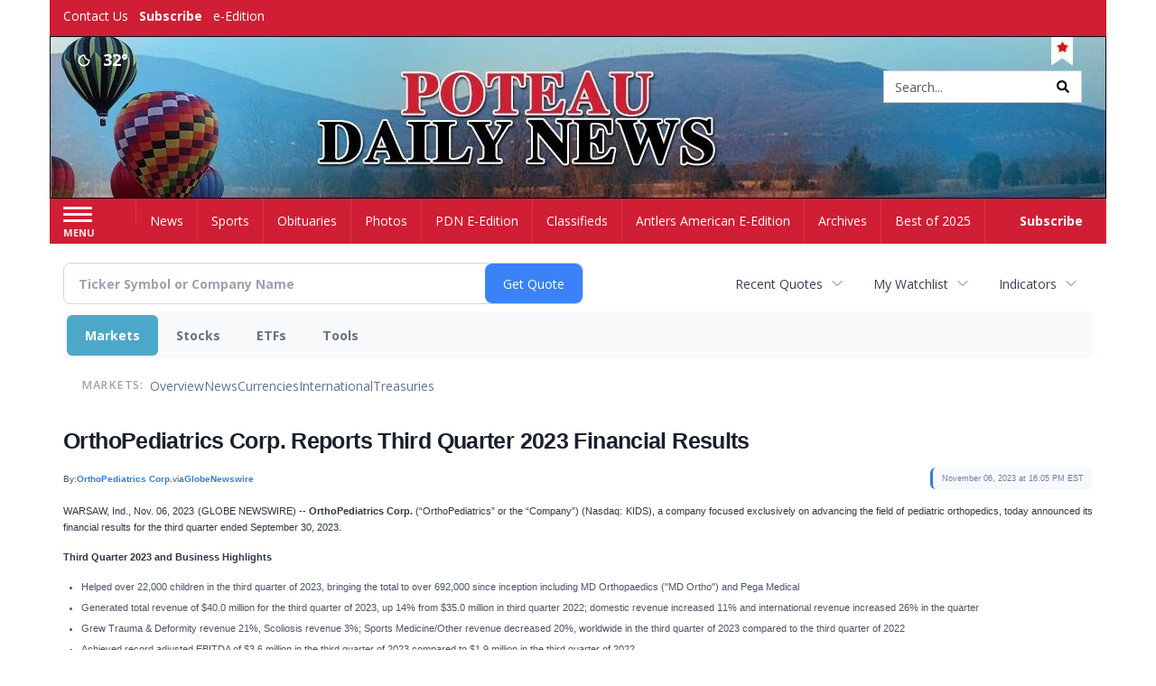

--- FILE ---
content_type: text/html; charset=UTF-8
request_url: http://business.poteaudailynews.com/poteaudailynews/article/gnwcq-2023-11-6-orthopediatrics-corp-reports-third-quarter-2023-financial-results
body_size: 311339
content:
<!doctype html>




        <html lang="en">
        <head><base href="https://poteaudailynews.com" />
<link href="https://www.google.com" rel="preconnect" />
<link href="https://www.gstatic.com" rel="preconnect" crossorigin="anonymous" />
<meta name="tncms-access-version" content="" />
<meta name="keywords" content="community, user, forum" />

<meta name="author" content="Poteau Daily News" />
<meta name="viewport" content="width=device-width, initial-scale=1.0, maximum-scale=1, user-scalable=0, shrink-to-fit=no" />
<meta name="apple-mobile-web-app-capable" content="yes" />
<meta name="apple-mobile-web-app-status-bar-style" content="black-translucent" />
<meta name="old_googlebot" content="noarchive" />
<meta name="old_robots" content="noindex, nofollow" />
<meta property="og:type" content="website" />
<meta property="og:url" content="https://www.poteaudailynews.com/users/login/" />
<meta property="og:title" content="User" />
<meta property="og:site_name" content="Poteau Daily News" />
<meta property="og:section" content="Home" />
<link rel="stylesheet preload" as="style" href="https://bloximages.newyork1.vip.townnews.com/poteaudailynews.com/shared-content/art/tncms/templates/libraries/flex/components/bootstrap/resources/styles/bootstrap.min.87df60d54091cf1e8f8173c2e568260c.css"/>
<link rel="stylesheet preload" as="style" href="https://bloximages.newyork1.vip.townnews.com/poteaudailynews.com/shared-content/art/tncms/templates/libraries/flex/components/template/resources/styles/layout.5efa00a146835b5b9c033d7039fbe8c5.css"/>
<link rel="stylesheet preload" as="style" href="https://bloximages.newyork1.vip.townnews.com/poteaudailynews.com/shared-content/art/tncms/templates/libraries/flex/components/themes/resources/styles/theme-basic.7fe92e6efd905ab9f8cd307568b298f3.css"/>
<link rel="stylesheet" href="https://fonts.googleapis.com/css?family=Droid+Serif:300,400,600,700|Open+Sans:400,700,600&amp;display=swap"/>
<link rel="stylesheet" href="https://bloximages.newyork1.vip.townnews.com/poteaudailynews.com/shared-content/art/tncms/templates/libraries/flex/components/user/resources/styles/user.6e5369273889245b9f9628dec1b64228.css"/>
<style>/*<![CDATA[*/ .grecaptcha-badge { visibility: hidden; } #user-controls-1025718 .user-controls .dropdown-menu > li > a { padding: 5px 20px; } #user-controls-1025718 .tn-user-screenname, #user-controls-1025718 .large-user-controls .user-welcome { padding: 0 5px; max-width: 75px; text-overflow: ellipsis; white-space: nowrap; overflow: hidden; } #user-controls-1025718 .large-user-controls .user-welcome { padding:0; max-width: 100%; font-weight: bold; } #user-controls-1025718 .dropdown-signup { font-size: 12px; } #user-controls-1025718 .large-user-controls .tn-user-screenname { padding: 0; } #user-controls-1025718 .large-user-avatar { margin-right: 10px; } #user-controls-1025718 .large-user-controls { font-size: 12px; } #user-controls-1025718 .logout-btn { cursor: pointer; } #user-controls-1025718 .login-btn { color: #fff!important; } #block-1025714 .search-spinner { position: absolute; } #block-1025714 .input-group-btn:last-child > .btn, .input-group-btn:last-child > .btn-group { margin-left: 0; } #site-search-1025714-dropdown .dropdown-menu { padding: 15px; width: 400px; font-weight: normal; } @media screen and (max-width: 991px) { #site-search-1025714-dropdown .dropdown-toggle { display: none; } #main-navigation .navbar-left { clear: both; } #site-search-1025714-dropdown .pull-right { float: none!important; } #site-search-1025714-dropdown .dropdown-menu { display: block; position: static; float: none; width: auto; margin-top: 0; background-color: transparent; border: 0; box-shadow: none; border-radius: 0; border-bottom: 1px solid rgba(0,0,0,0.1); } } #user-controls-1025717 .user-controls .dropdown-menu > li > a { padding: 5px 20px; } #user-controls-1025717 .tn-user-screenname, #user-controls-1025717 .large-user-controls .user-welcome { padding: 0 5px; max-width: 75px; text-overflow: ellipsis; white-space: nowrap; overflow: hidden; } #user-controls-1025717 .large-user-controls .user-welcome { padding:0; max-width: 100%; font-weight: bold; } #user-controls-1025717 .dropdown-signup { font-size: 12px; } #user-controls-1025717 .large-user-controls .tn-user-screenname { padding: 0; } #user-controls-1025717 .large-user-avatar { margin-right: 10px; } #user-controls-1025717 .large-user-controls { font-size: 12px; } #user-controls-1025717 .logout-btn { cursor: pointer; } #user-controls-1025717 .login-btn { color: #fff!important; } #weather-1025719 .list-unstyled { margin: 0; } #weather-1025719 span { display: block; } #weather-1025719 .forecast-link a { padding: 8px; margin-top: -10px; } #weather-1025719 .icon { position: relative; } #weather-1025719 .icon .tnt-svg { position: relative; font-size: 26px; margin-bottom: -6px; margin-right: 8px; margin-top: -8px; } #weather-1025719 .temp { font-size: 18px; line-height: 20px; font-weight: bold; } #weather-1025719 .cond { opacity: 0.7; } #weather-1025719 .current-conditions { float: left; height: 24px; } #weather-1025719 .dropdown-toggle { color: #ffffff; display: block; } #site-top-nav #weather-1025719 .icon { margin-top: 4px; } #site-top-nav #weather-1025719 .temp { line-height: 36px; } #weather-1025719 .current-conditions { height: 36px; padding: 0 10px; } #main-navigation #weather-1025719 .current-conditions { padding-top: 11px; } #weather-1025719 .city-title { padding-top: 5px; } #weather-1025719 .weather-expanded { padding: 0 15px; width: 300px; font-weight: normal; } #weather-1025719 .weather-expanded h5 { border-top: 1px solid rgba(0,0,0,.05); padding-top: 10px; } #weather-1025719 .weather-expanded small { opacity: 0.5; } #weather-1025719 .zip-update-form { width: 140px; margin-top: -54px; background-color: #eee; padding: 5px; position: absolute; display: none; right: 0; } #weather-1025719 .zip-update { width: 75px; } #weather-1025719 .zip-update-link { color: #999; font-size: 18px; text-decoration: none; } #weather-1025719 .zip-update-link:hover { color: #777; } #tncms-block-1025684 .tnt-prop-img { max-width: 1170px; } #site-logo-1025684 { color: #666; } #block-1025713 .search-spinner { position: absolute; } #block-1025713 .input-group-btn:last-child > .btn, .input-group-btn:last-child > .btn-group { margin-left: 0; } #site-search-1025713 { margin-bottom: 0; } #site-search-1025713 .site-search-form { padding: 0; } #site-search-1025713 #site-search-1025713-btn { outline: none; } #site-search-1025713 #site-search-1025713-term { border: 0; box-shadow: none; } #site-search-1025713 .site-search-form { box-shadow: none; } #tncms-block-1025710 .tnt-prop-img { max-width: 631px; } #site-logo-1025710 { color: #666; } .follow-links-1025716 li { margin-right: 1px; padding: 0; } .follow-links-1025716 li a, .follow-links-1025716 li a:focus, .follow-links-1025716 li a:active { ; height: 36px; width: 36px; font-size: 26px; color: #fff!important; border-radius: 0; padding:0; box-shadow: none; } .follow-links-1025716 li a:hover { text-decoration: none; } .follow-links-1025716 li a.fb,.follow-links-1025716 li a.fb:hover { color: #fff; background-color: #3A59A5; } /*]]>*/</style>
<script type="text/javascript">/*<![CDATA[*/ (function(){var tnsrc=window.location.hash.match(/[&#]tncms-source=([^&]+)/);var dl = window.dataLayer = window.dataLayer || [];dl.push({"townnews":{"product":{"software":"BLOX","version":"1.90.4"},"crm":{"group_id":370}},"tncms":{"google":{"ga4":"G-NCGMR9H33H","ua":"UA-5261583-35"},"template":{"version":"3.155.0"},"page":{"grid":null,"style":"default","path":"\/users","app":"user","theme":"flex","skin":"flex-user","http_status":200},"system":{"render_time":191},"client":{"is_bot":"no","is_gdpr":"no"}}});if (tnsrc && tnsrc[1]) {dl.push({'tncms.campaign.internal_source': tnsrc[1]});}window.addEventListener("DOMContentLoaded", function(oEvent) {var oTest = document.createElement('div');oTest.innerHTML = '&nbsp;';oTest.className = 'adsbox';document.body.appendChild(oTest);var nTimeoutID = window.setTimeout(function() {if (oTest.offsetHeight === 0) {dl.push({'event': 'tncms.ad.blocked'});}document.body.removeChild(oTest);window.clearTimeout(nTimeoutID);}, 100);});var nWidth=Math.max(document.documentElement.clientWidth, window.innerWidth || 0),aBPs=[[300,"Extra small: Most smartphones."],[768,"Small: Tablet devices."],[992,"Medium: Laptops & landscape tablets."],[1200,"Large: Desktop computers."]],i,c,aThisBP,aBP;for(i=0,c=aBPs.length;i<c;i++){aThisBP=aBPs[i];if(aBP===undefined||aThisBP[0]<=nWidth){aBP=aThisBP;}}if(aBP!==undefined){dl.push({'tncms.client.breakpoint':aBP[1]});}(function(w,d,s,l,i){w[l]=w[l]||[];w[l].push({'gtm.start':new Date().getTime(),event:'gtm.js'});var f=d.getElementsByTagName(s)[0],j=d.createElement(s),dl=l!='dataLayer'?'&l='+l:'';j.async=true;j.src='https://www.googletagmanager.com/gtm.js?id='+i+dl;f.parentNode.insertBefore(j,f);})(window,document,'script','dataLayer','GTM-PDQV3N');})(); /*]]>*/</script>
<script src="https://www.google.com/recaptcha/enterprise.js?render=6LdF3BEhAAAAAEQUmLciJe0QwaHESwQFc2vwCWqh"></script>
<script type="module" src="/shared-content/art/tncms/api/csrf.js"></script>
<script type="module" async="async" src="/shared-content/art/tncms/api/access.bc44532080f114b4be74.js"></script>
<script src="https://bloximages.newyork1.vip.townnews.com/poteaudailynews.com/shared-content/art/tncms/templates/libraries/flex/components/jquery/resources/scripts/jquery.min.d6d18fcf88750a16d256e72626e676a6.js"></script>
<script src="/shared-content/art/tncms/user/user.js"></script>
<script src="https://bloximages.newyork1.vip.townnews.com/poteaudailynews.com/shared-content/art/tncms/templates/libraries/flex/components/bootstrap/resources/scripts/bootstrap.min.d457560d3dfbf1d56a225eb99d7b0702.js"></script>
<script src="https://bloximages.newyork1.vip.townnews.com/poteaudailynews.com/shared-content/art/tncms/templates/libraries/flex/components/plugins/resources/scripts/common.08a61544f369cc43bf02e71b2d10d49f.js"></script>
<script src="https://bloximages.newyork1.vip.townnews.com/poteaudailynews.com/shared-content/art/tncms/templates/libraries/flex/components/template/resources/scripts/tnt.c7cd232a9076c196b2102839f349c060.js"></script>
<script src="https://bloximages.newyork1.vip.townnews.com/poteaudailynews.com/shared-content/art/tncms/templates/libraries/flex/components/template/resources/scripts/application.0758030105fdd3a70dff03f4da4530e2.js"></script>
<script async="async" src="https://bloximages.newyork1.vip.townnews.com/poteaudailynews.com/shared-content/art/tncms/templates/libraries/flex/components/block/resources/scripts/user-controls.578df3df79d812af55ab13bae47f9857.js"></script>
<script src="https://bloximages.newyork1.vip.townnews.com/poteaudailynews.com/shared-content/art/tncms/templates/libraries/flex/components/template/resources/scripts/tnt.navigation.accessibility.7a9170240d21440159b9bd59db72933b.js"></script>
<script src="https://bloximages.newyork1.vip.townnews.com/poteaudailynews.com/shared-content/art/tncms/templates/libraries/flex/components/ads/resources/scripts/tnt.ads.adverts.66a3812a7b5c12fde8cd998fd691ad7d.js"></script>
<script src="/shared-content/art/tncms/tracking.js"></script>

            
            <title>User | poteaudailynews.com - OrthoPediatrics Corp. Reports Third Quarter 2023 Financial Results</title>
            
    <style>body { background-color: #ffffff; color: #333333; }a, a:hover, .pagination>li>a, .pagination>li>a:hover, .btn-link, .dropdown-menu>li>a, blockquote, blockquote p, .asset .asset-body blockquote p { color: #000; } #main-body-container .container, #main-body-container .container_fluid, .well-main { background-color: #ffffff; } .tnt-content-width-container > * { max-width: 1140px; margin-left: auto; margin-right: auto; } #site-navbar-container, #main-navigation { background-color: #d01e34; } .fixed-nav #main-navigation { background-color: #d01e34 !important; } #site-top-nav-container, #site-top-nav { background-color: #d01e34; } #site-footer-container, #site-footer { background-color: #d01e34; color: #ffffff; } .navbar-default .navbar-nav>li>a, .navbar-default .navbar-nav>li>a:hover, .navbar-default .navbar-nav>li>a:focus, .navbar-default .navbar-nav>.open>a, .navbar-default .navbar-nav>.open>a:hover, .navbar-default .navbar-nav>.open>a:focus, .navbar-default .navbar-nav>li>button.nav-link, .navbar-default .navbar-nav>li>button.nav-link:hover, .navbar-default .navbar-nav>li>button.nav-link:focus, .navbar-default .navbar-nav>.open>button.nav-link, .navbar-default .navbar-nav>.open>button.nav-link:hover, .navbar-default .navbar-nav>.open>button.nav-link:focus{ color: #fff; } .navbar-toggle .icon-bar { background-color: #fff !important; } .navbar-toggle .sr-only-show { color: #fff !important; } #site-top-nav .list-inline>li>a { color: #ffffff; } .asset .asset-body p, .asset #asset-content p { color: #444; } #site-header { background-color: #ffffff; background-size: cover; background-position: 50% 0; }@media screen and (min-width: 992px) {#site-header { background-image: url(https://bloximages.newyork1.vip.townnews.com/poteaudailynews.com/content/tncms/custom/image/74f7c4bc-55a7-11eb-bb03-7b0fb2f7cef0.jpg) }}/* remove full span bgs */ #site-navbar-container, #site-header-container, #site-top-nav-container { background-color: transparent !important; background-image: none !important; }/* full span block region */ #main-bottom-container.container-fullscreen-region.container-fluid { padding-left: 0px !important; padding-right: 0px !important; }@media (max-width: 991px){ .navbar-default .navbar-nav .open .dropdown-menu>li>a, .navbar-default .navbar-nav .open .dropdown-menu>li>a:hover, .navbar-default .navbar-nav .open .dropdown-menu>li>a:focus { color: #fff; } }#site-copyright a, #site-footer a { color: #ffffff; }.search-redesign .top-breakout > .row { max-width: 1200px; } /* CSS has moved to Site templates/Global skins/flexsystem/resources/site.css.inc.utl */ </style> <!-- site.css.inc.utl has been included. --> <!-- NOTE: anything in an include file, outside of UTL tags , will be output on the page --> <style> #block-1048707 button { border: 1px solid #cccccc; } /* HORIZON CUSTOM CSS */ /* add the hide-duration class to the services block */ .hide-duration th:nth-child(3) {display: none;} .hide-duration td.service-rate-cell-duration {display: none;} .offcanvas-drawer .navbar-nav li a {color: #d01e34;text-shadow: none!important;} .offcanvas-drawer .navbar-nav a.expand-children.collapsed {color: #d01e34;} .offcanvas-drawer .navbar-nav a.expand-children.collapsed {color: #d01e34;} #subscription-modal .panel-title a:hover {color:#ffffff !important;} .adowl-parent-categories .adowl-parent-category a.active, .adowl-package.active .panel-heading {background-color: #d01e34 !important;} .adowl-parent-categories .adowl-child-catgories .child-category.active, .adowl-parent-categories .adowl-child-catgories .child-category.active:focus, .adowl-parent-categories .adowl-child-catgories .child-category.active:hover {background-color: #d01e34 !important;} .adowl-parent-categories .adowl-parent-category a {color:#000000 !important;} <!-- add the .social-footer-icons class to the social block --> .social-footer-icons a {background-color: #000 !important;} /* end HORIZON CUSTOM CSS */ /* Fonts -- Edit these fonts to suit the site design. .tnt-headline, h1.headline {font-family: 'Noto Serif', serif;}*/ body { font-family: 'Open Sans', sans-serif; } .tn-user-screenname.pull-left {color: #ffffff;} /* #site-top-nav, #site-top-nav-container {height: 24px;} */ #site-top-nav-container li a.nav-link.tnt-section-subscribe {font-weight: bold;} /* #site-top-nav-container, #site-top-nav {background-color: #065397;} */ /* #topbar-col-one-nav_menu .nav-link.tnt-section-subscribe .nav-label {background: #000a15;} */ #topbar-col-one-nav_menu .nav-link.tnt-section-subscribe .nav-label:hover {color:#ffffff!important;} #site-top-nav .list-inline.nav-list { margin-left: 10px; } #site-header {border-bottom: 0px;height: 180px;} .logo-click-area .img-responsive {max-width: 900px; opacity: 0;} .header-search {position: relative;top: 22px;right:12px;padding-left: 42px;} .header-search .btn.btn-link {color: #000a15;} .navbar-brand {height:70px;} #main-navigation .navbar-brand img.img-responsive{max-height:47px;} #main-navigation .navbar-brand{width:215px;padding-left:0;padding-right:0;margin-top:5px;} #navbar-collapse{margin-top:0px;} .navbar-header .hamburger-desktop{margin-top:12px !important;} @media (max-width: 480px) {.navbar-brand img {margin-top: -3px;max-height: 25px;}#main-navigation .navbar-brand{margin-top:0px;}} .navbar-header .hamburger-desktop {margin-top: 0px!important;} .offcanvas-drawer-left {background:#f7f7f7 !important;} #site-navbar-container.affix #main-navigation #navbar-collapse { padding-right: 0; padding-left: 0; box-shadow: rgba(0, 0, 0, 0.25) 0px 10px 6px -6px; } .navbar-default .navbar-nav > li > a {font-weight:normal;} .navbar-default .navbar-nav > li > a:hover,.navbar-default .navbar-nav > li > a:focus,#site-top-nav-container .nav > li > a:hover,#site-top-nav-container .nav > li > a:focus{background-color: #fff;color:#000000;} .navbar-default .navbar-nav > .open > a,.navbar-default .navbar-nav > .open > a:hover,.navbar-default .navbar-nav > .open > a:focus{background-color: #ffffff!important;color: #000000!important;} #main-navigation .dropdown-menu {background-color: #fff;} #main-navigation .dropdown-menu > li > a:hover, #main-navigation .dropdown-menu > li > a:focus {background-color: #d01e34;color: #fff;text-decoration: none;} #main-navigation .tnt-home { display: none; } #main-navigation .tnt-section-home .nav-label {display: inline;} #main-nav-right-nav_menu .nav-link.tnt-section-subscribe .nav-label { padding: 10px; font-weight: 700; color: #ffffff!important; border-radius: 4px; } .nav-link.tnt-section-subscribe:hover {background: #d01e34!important;} #main-nav-right-nav_menu .nav-link.tnt-section-subscribe .nav-label:hover { background: #000000; color: #ffffff!important; } .front-page .block-title h1, .front-page .block-title h2, .front-page .block-title h3, .front-page .block-title h4, .front-page .block-title h5, .front-page .block-title h6 { font-family: 'Droid Serif', serif; color:#000000; } .card-headline a {font-family: 'Droid Serif', serif;} .card-headline a:hover {color: #d01e34!important;} .light-hover-text-color .card-headline a:hover {color: #beebff!important;} .btn-primary {background-color: #d01e34;border-color: #d01e34;} .btn-primary:hover {background-color: #043e7d;border-color: #043e7d;} .list-inline.block-links.pos-bottom { border-top: none!important; border-bottom: none!important; margin: 0 auto; text-align: center; } .block-links.pos-bottom a { background: #efefef; border-radius: 0px; color: #d01e34; padding: 6px; font-weight:normal; } .block-links.pos-bottom a:hover {background: #d01e34;color: #ffffff;} #site-footer-container {border-top: none!important;} #site-footer a:hover {color: #ffffff;} .follow-links-1025716 li a.fb {background-color: #0e4259;} #site-footer .bullet-nav .tnt-home { display: none; } #site-footer .bullet-nav .tnt-section-home .nav-label { display: inline; } .staticpage-default h3, .staticpage-default h1 {color: #d01e34;} .staticpage-default a {color: #d01e34;} .offcanvas-drawer-left {background:#f7f7f7 !important;} .offcanvas-drawer a {color: #fff;} .offcanvas-drawer .navbar-nav .panel-title a, .offcanvas-drawer .navbar-nav li a { color:#d01e34; text-shadow: none!important; } .offcanvas-drawer .navbar-nav a.expand-children.collapsed { color: #d01e34; } .offcanvas-drawer .nav-link.tnt-section-subscribe:hover {color:#ffffff;} .list-group-item.active {background-color: #d01e34;border-color: #ffffff;} .subscription-service.panel-default > .service-heading { background: #d01e34; color: #fff; text-transform: uppercase; } .subscription-service.panel-default > .service-heading h3.panel-title {font-weight:bold;} #sticky-anchor {display:none;} /* .adowl-parent-categories .adowl-parent-category a {color: #d01e34;} .package-title a {color: #d01e34;} .adowl-steps a {color: #d01e34;} .adowl-form-submit input {background-color: #d01e34;border: none;} .adowl-form-submit input:hover {background-color: #d01e34;} .adowl-parent-categories .adowl-parent-category a.active, .adowl-package.active .panel-heading {color: #ffffff!important;background: #d01e34!important;} .adowl-parent-categories .adowl-child-catgories .child-category.active, .adowl-parent-categories .adowl-child-catgories .child-category.active:focus, .adowl-parent-categories .adowl-child-catgories .child-category.active:hover {color: #ffffff !important;background: #d01e34 !important;} */ </style>
    
        <link rel="dns-prefetch preconnect" href="//www.google.com">
    
        <link rel="dns-prefetch preconnect" href="//adservice.google.com">
    
        <link rel="dns-prefetch preconnect" href="//securepubads.g.doubleclick.net">
    
        <link rel="dns-prefetch preconnect" href="//stats.g.doubleclick.net">
    
        <link rel="dns-prefetch preconnect" href="//tpc.googlesyndication.com">
    
        <link rel="dns-prefetch preconnect" href="//pagead2.googlesyndication.com">
    
        <link rel="dns-prefetch preconnect" href="//cdn.taboola.com">
    
        <link rel="dns-prefetch preconnect" href="//www.googletagmanager.com">
    
        <link rel="dns-prefetch preconnect" href="//www.google-analytics.com">
    
        <link rel="dns-prefetch preconnect" href="//bcp.crwdcntrl.net">
    
        <link rel="dns-prefetch preconnect" href="//tags.crwdcntrl.net">
    <link rel="alternate" type="application/rss+xml" title="User | poteaudailynews.com" href="http://www.poteaudailynews.com/search/?f=rss&amp;t=article&amp;c=users&amp;l=50&amp;s=start_time&amp;sd=desc" />
    <link rel="old_canonical" href="https://www.poteaudailynews.com/users/login/" />
    
            <script defer src="https://bloximages.newyork1.vip.townnews.com/poteaudailynews.com/shared-content/art/tncms/templates/libraries/flex/components/plugins/resources/scripts/fontawesome.2d2bffd5ae1ad5a87314065b9bf6fb87.js"></script>
            <script language="javascript" type="text/javascript">
$(document).ready(function() {       
      $('.header-search .btn').html('<i class="fas tnt-search" aria-hidden="true"></i>');
        

}); 
</script>

<!--NATIVO SCRIPT(all pages) - added 01/13/2021-->
<script type="text/javascript" src="//s.ntv.io/serve/load.js" async></script>
 
<!--NATIVO SCRIPT(only landing page)-->

<!--/NATIVO SCRIPTS-->

    



<script async src="https://pagead2.googlesyndication.com/pagead/js/adsbygoogle.js?client=ca-pub-1168130439607626" target="_blank"
crossorigin="anonymous"></script>









        
<meta name="description" content="OrthoPediatrics Corp. Reports Third Quarter 2023 Financial Results">
<meta name="robots" content="max-image-preview:large"><link rel="preconnect" href="https://fonts.googleapis.com">
<meta name="twitter:card" content="summary_large_image">
<meta name="twitter:title" content="OrthoPediatrics Corp. Reports Third Quarter 2023 Financial Results">
<meta name="twitter:description" content="OrthoPediatrics Corp. Reports Third Quarter 2023 Financial Results">
<meta name="twitter:image" content="https://ml.globenewswire.com/media/b05026f8-f835-4f46-a103-232db9c6c025/small/ortho-jpg.jpg"></head>
        <body class="fixed-scroll-nav app-user grid-  section-users" data-path="/users" >
	<script type='text/javascript' src='/shared-content/art/stats/common/tracker.js'></script>
	<script type='text/javascript'>
	<!--
	if (typeof(TNStats_Tracker) !== 'undefined' && typeof(TNTracker) === 'undefined') { TNTracker = new TNStats_Tracker('www.poteaudailynews.com'); TNTracker.trackPageView(); }
	// -->
	</script>
	<noscript><iframe src="https://www.googletagmanager.com/ns.html?id=GTM-PDQV3N&amp;townnews.product.software=BLOX&amp;townnews.product.version=1.90.4&amp;townnews.crm.group_id=370&amp;tncms.google.ga4=G-NCGMR9H33H&amp;tncms.google.ua=UA-5261583-35&amp;tncms.template.version=3.155.0&amp;tncms.page.style=default&amp;tncms.page.path=%2Fusers&amp;tncms.page.app=user&amp;tncms.page.theme=flex&amp;tncms.page.skin=flex-user&amp;tncms.page.http_status=200&amp;tncms.system.render_time=191&amp;tncms.client.is_bot=no&amp;tncms.client.is_gdpr=no&amp;tncms.client.noscript=yes" height="0" width="0" style="display:none;visibility:hidden"></iframe></noscript>
        <a href="#main-page-container" class="sr-only" onclick="document.getElementById('main-page-container').scrollIntoView(); return false">Skip to main content</a>
        
        
        
        <script>
            $(function(){
                var bloxServiceIDs = [];
                var bloxUserServiceIds = [];
                var dataLayer = window.dataLayer || [];

                
                bloxServiceIDs.push();
                

                if (__tnt.user.services){
                    var bloxUserServiceIDs = __tnt.user.services.replace('%2C',',').split(',');
                }

                // GTM tncms.subscription.paid_access_service_ids
                if(bloxServiceIDs){
                    dataLayer.push({'tncms':{'subscription':{'access_service_ids':bloxServiceIDs.toString()}}});
                }

                // GTM tncms.subscrption.user_service_ids
                if(bloxUserServiceIDs){
                    dataLayer.push({'tncms':{'subscription':{'user_service_ids':bloxUserServiceIDs.toString()}}});
                }
            });
        </script>
        
        <div id="site-container">
    
        
            <aside class="hidden-print offcanvas-drawer offcanvas-drawer-left" aria-label="Left Main Menu" aria-expanded="false" tabindex="-1" >
                <div id="tncms-region-mobile-nav-top-left-region" class="tncms-region "><div id="tncms-block-1025718" class="tncms-block hidden-md hidden-lg"><div id="user-controls-1025718" class="user-controls show-onload clearfix default"><div class="large-user-avatar pull-left">
            <div class="tn-user-avatar pull-left"><!-- user avatar --></div>
        </div>
        <div class="large-user-controls pull-left">
            <div class="user-welcome">Welcome, <span class="tn-user-screenname">Guest</span></div><div class="not-logged-in">
        <ul class="list-inline"><li>
                    <a href="https://www.poteaudailynews.com/users/signup/?referer_url=/" class=" user-control-link" rel="nofollow">
                        Sign Up
                    </a>
                </li><li>
                    <a href="https://www.poteaudailynews.com/users/login/?referer_url=/" class=" user-control-link" rel="nofollow">
                        Log In
                    </a></li>
        </ul>
    </div>

    <div class="logged-in">
        
            <div class="hide show-offcanvas">
                <ul class="list-inline">
                    <li><a href="https://www.poteaudailynews.com/users/admin/" rel="nofollow">Dashboard</a></li>
                    <li><a class="logout-btn" onclick="document.getElementById('user-logout-form-1025718').submit(); return false;" rel="nofollow"> Logout</a></li>
                </ul>
            </div>
        
        
        <ul class="hide-offcanvas list-inline">
            <li class="dropdown pull-right">
                
                <a class="dropdown-toggle  user-dropdown" data-toggle="dropdown" data-hover="dropdown" data-hover-delay="250"><span class="user-control-link">My Account</span>
                    <b class="caret user-control-link"></b>
                </a>
                <ul class="dropdown-menu dropdown-menu-right" role="menu">
                    <li role="presentation" class="dropdown-header">My Account</li>
                    <li role="menuitem"><a href="https://www.poteaudailynews.com/users/admin/" rel="nofollow"><i class="fas tnt-tachometer-alt tnt-fw"></i> Dashboard</a></li>
                    <li role="menuitem"><a class="tn-user-profile-url" href="" data-app="https://www.poteaudailynews.com/users/"><i class="fas tnt-user tnt-fw"></i> Profile</a></li>
                    <li role="menuitem"><a href="https://www.poteaudailynews.com/users/admin/list/" rel="nofollow"><i class="fas tnt-bookmark tnt-fw"></i> Saved items</a></li>
                    <li role="separator" class="divider"></li>
                    <li role="menuitem">
                        <a class="logout-btn" onclick="document.getElementById('user-logout-form-1025718').submit(); return false;" rel="nofollow">
                        <i class="fas tnt-sign-out-alt tnt-fw"></i> Logout
                        </a>
                    </li>
                </ul>
            </li>
        </ul>
    </div>
</div>

    </div>

<form method="post" action="https://www.poteaudailynews.com/users/logout/" id="user-logout-form-1025718"><input type="hidden" name="referer_url" value="https://www.poteaudailynews.com/users/admin/"><input type="submit" name="logout" value="Logout" class="hide">
</form></div><div id="tncms-block-1025714" class="tncms-block hidden-md hidden-lg"><ul id="site-search-1025714-dropdown" class="hidden-print nav navbar-nav navbar-right ">
        <li class="search-form-dropdown dropdown">
            <a  onclick="javascript:void(0); return false;"  class="dropdown-toggle" data-hover="dropdown" data-hover-delay="250" data-toggle="dropdown" aria-label="Search">
                <span class="fas tnt-search"></span>
            </a>
            <ul class="dropdown-menu">
                <li><form id="site-search-1025714" aria-label="Site search" action="/search/" method="GET" >
    <input type="hidden" name="l" value="25">
    
        
        <input type="hidden" name="sort" value="relevance">
    
    
    
    
    <input type="hidden" name="f" value="html">
    
        
        <input type="hidden" name="t" value="article,video,youtube,collection">
    
    <input type="hidden" name="app" value="editorial">
    <input type="hidden" name="nsa" value="eedition">
    <div id="site-search-form-1025714" class="site-search-form input-group default normal ">
        <label for="site-search-1025714-term" class="sr-only">Site search</label>
        <input id="site-search-1025714-term" name="q" title="Site search" type="text" placeholder="Search..." class="form-control" autocomplete="off">
        <input type="submit" class="hide" value="Search">
        <span class="input-group-btn">
            <button id="site-search-1025714-btn" class="btn btn-primary" aria-label="Submit Site Search" type="submit">
                
	                <span class="hidden-xl hidden-lg hidden-md fas tnt-search"></span>
	            
                <span id="site-search-button-1025714" class="hidden-xs hidden-sm ">Search</span>
            </button>
        </span>
    </div>
    <div class="clearfix"></div>
</form></ul>
        </li>
    </ul>
</div></div>
                <div id="tncms-region-nav-mobile-nav-left" class="tncms-region-nav"><div id="mobile-nav-left_menu" class="panel-group nav navbar-nav" role="tablist" aria-hidden="true"><div class="panel panel-default">
                    <div class="panel-heading" role="tab">
                        <div class="panel-title"><span tabindex="-1" aria-hidden="true" data-toggle="collapse" class="expand-children collapsed pull-right" aria-expanded="false" aria-controls="mobile-nav-left_menu-child-1" data-target="#mobile-nav-left_menu-child-1">
                                    <i class="fas tnt-chevron-down"></i>
                                </span><a tabindex="-1" aria-hidden="true" href="/"  class="nav-link tnt-section-home ">Home</a>
                        </div>
                    </div><ul id="mobile-nav-left_menu-child-1" class="collapse nav navbar-nav"><li>
                                    <a tabindex="-1" aria-hidden="true" href="/site/contact.html"  class="nav-link tnt-section-contact-us">Contact Us</a>
                                </li><li>
                                    <a tabindex="-1" aria-hidden="true" href="/site/terms.html"  class="nav-link tnt-section-terms-of-use">Terms of Use</a>
                                </li><li>
                                    <a tabindex="-1" aria-hidden="true" href="/site/privacy.html"  class="nav-link tnt-section-privacy-policy">Privacy Policy</a>
                                </li><li>
                                    <a tabindex="-1" aria-hidden="true" href="/site/delivery.html"  class="nav-link tnt-section-home-delivery">Home Delivery</a>
                                </li><li>
                                    <a tabindex="-1" aria-hidden="true" href="/site/forms/subscription_services"  class="nav-link tnt-section-subscription-services">Subscription Services</a>
                                </li><li>
                                    <a tabindex="-1" aria-hidden="true" href="/site/forms/"  class="nav-link tnt-section-submission-forms">Submission Forms</a>
                                </li><li>
                                    <a tabindex="-1" aria-hidden="true" href="/place_an_ad/"  class="nav-link tnt-section-place-an-ad">Place an Ad</a>
                                </li><li>
                                    <a tabindex="-1" aria-hidden="true" href="https://new.evvnt.com/?with_navbar&amp;force_snap_sell&amp;partner=POTEAUDAILYNEWS&amp;publisher_url:poteaudailynews.com#/quick"  target="_blank" rel="noopener" class="nav-link tnt-section-promote-your-event">Promote Your Event</a>
                                </li><li>
                                    <a tabindex="-1" aria-hidden="true" href="/weather/"  class="nav-link tnt-section-weather">Weather</a>
                                </li></ul></div><div class="panel panel-default">
                    <div class="panel-heading" role="tab">
                        <div class="panel-title"><a tabindex="-1" aria-hidden="true" href="/news"  class="nav-link tnt-section-news ">News</a>
                        </div>
                    </div></div><div class="panel panel-default">
                    <div class="panel-heading" role="tab">
                        <div class="panel-title"><a tabindex="-1" aria-hidden="true" href="/sports"  class="nav-link tnt-section-sports ">Sports</a>
                        </div>
                    </div></div><div class="panel panel-default">
                    <div class="panel-heading" role="tab">
                        <div class="panel-title"><a tabindex="-1" aria-hidden="true" href="https://www.legacy.com/obituaries/poteaudailynews/"  target="_blank" rel="noopener" class="nav-link tnt-section-obituaries ">Obituaries</a>
                        </div>
                    </div></div><div class="panel panel-default">
                    <div class="panel-heading" role="tab">
                        <div class="panel-title"><a tabindex="-1" aria-hidden="true" href="/multimedia/photo_galleries/"  class="nav-link tnt-section-photos ">Photos</a>
                        </div>
                    </div></div><div class="panel panel-default">
                    <div class="panel-heading" role="tab">
                        <div class="panel-title"><a tabindex="-1" aria-hidden="true" href="https://poteaudailynews.pressreader.com/poteau-daily-news"  target="_blank" rel="noopener" class="nav-link tnt-section-pdn-e-edition ">PDN E-Edition</a>
                        </div>
                    </div></div><div class="panel panel-default">
                    <div class="panel-heading" role="tab">
                        <div class="panel-title"><span tabindex="-1" aria-hidden="true" data-toggle="collapse" class="expand-children collapsed pull-right" aria-expanded="false" aria-controls="mobile-nav-left_menu-child-7" data-target="#mobile-nav-left_menu-child-7">
                                    <i class="fas tnt-chevron-down"></i>
                                </span><a tabindex="-1" aria-hidden="true" href="/classifieds"  class="nav-link tnt-section-classifieds ">Classifieds</a>
                        </div>
                    </div><ul id="mobile-nav-left_menu-child-7" class="collapse nav navbar-nav"><li>
                                    <a tabindex="-1" aria-hidden="true" href="/place_an_ad/"  class="nav-link tnt-section-place-an-ad">Place an ad</a>
                                </li></ul></div><div class="panel panel-default">
                    <div class="panel-heading" role="tab">
                        <div class="panel-title"><a tabindex="-1" aria-hidden="true" href="https://theantlersamerican.pressreader.com/the-antlers-american"  target="_blank" rel="noopener" class="nav-link tnt-section-antlers-american-e-edition ">Antlers American E-Edition</a>
                        </div>
                    </div></div><div class="panel panel-default">
                    <div class="panel-heading" role="tab">
                        <div class="panel-title"><a tabindex="-1" aria-hidden="true" href="https://poteaudailynews.newsbank.com"  target="_blank" rel="noopener" class="nav-link tnt-section-archives ">Archives</a>
                        </div>
                    </div></div><div class="panel panel-default">
                    <div class="panel-heading" role="tab">
                        <div class="panel-title"><a tabindex="-1" aria-hidden="true" href="/bestof2025/"  class="nav-link tnt-section-best-of-2025 ">Best of 2025</a>
                        </div>
                    </div></div></div></div>
                
                <div id="tncms-region-nav-mobile-nav-left-below" class="tncms-region-nav"><div id="mobile-nav-left-below_menu" class="panel-group nav navbar-nav" role="tablist" aria-hidden="true"><div class="panel panel-default">
                    <div class="panel-heading" role="tab">
                        <div class="panel-title"><a tabindex="-1" aria-hidden="true" href="/site/forms/subscription_services"  class="nav-link tnt-section-subscribe ">Subscribe</a>
                        </div>
                    </div></div></div></div>
                <div id="tncms-region-mobile-nav-bottom-left-region" class="tncms-region "></div>
            </aside>
        
        

        <div class="offcanvas-inner">
            <div class="offcanvas-close-btn"></div>
    
    
    
    
    <div id="tncms-region-global-skyline" class="tncms-region "><div id="tncms-block-1025831" class="tncms-block">
</div></div>
    

    
        <div id="site-top-nav-container" class="hidden-sm hidden-xs hidden-print">
            <header id="site-top-nav" class="container">
                <div class="row">
                    <div id="topbar-col-one" class="col-md-6 col-sm-6"><div id="tncms-region-topbar-col-one" class="tncms-region "></div><div id="tncms-region-nav-topbar-col-one-nav" class="tncms-region-nav"><ul id="topbar-col-one-nav_menu" class="list-inline nav-list"><li>
                <a class="nav-link    tnt-section-contact-us"  href="/site/contact.html"  tabindex="0" >
                    <span class="nav-label ">Contact Us</span>
                </a></li><li>
                <a class="nav-link    tnt-section-subscribe"  href="/site/forms/subscription_services"  tabindex="0" >
                    <span class="nav-label ">Subscribe</span>
                </a></li><li>
                <a class="nav-link    tnt-section-e-edition"  href="https://poteaudailynews.pressreader.com/poteau-daily-news"  target="_blank" rel="noopener" tabindex="0" >
                    <span class="nav-label ">e-Edition</span>
                </a></li></ul></div></div>
    <div id="topbar-col-two" class="col-md-6 col-sm-6"><div id="tncms-region-topbar-col-two" class="tncms-region "><div id="tncms-block-1025717" class="tncms-block"><div id="user-controls-1025717" class="user-controls show-onload clearfix pull-right"><div class="not-logged-in">
        <ul class="list-inline"><li>
                    <a href="https://www.poteaudailynews.com/users/signup/?referer_url=/" class="btn btn-link btn-sm user-control-link" rel="nofollow">
                        Sign Up
                    </a>
                </li><li>
                    <a href="https://www.poteaudailynews.com/users/login/?referer_url=/" class="btn btn-primary btn-sm login-btn user-control-link" rel="nofollow">
                        Log In
                    </a></li>
        </ul>
    </div>

    <div class="logged-in">
        
        
            <div class="hide show-offcanvas">
                <ul class="list-inline">
                    <li>
                        <a href="https://www.poteaudailynews.com/users/admin/" class="btn btn-primary btn-sm login-btn user-control-link" rel="nofollow">
                            Dashboard
                        </a>
                    </li>
                    <li>
                        <a class="btn btn-link btn-sm user-control-link" onclick="document.getElementById('user-logout-form-1025717').submit(); return false;" rel="nofollow">
                            Logout
                        </a>
                    </li>
                </ul>
            </div>
        
        <ul class="hide-offcanvas list-inline">
            <li class="dropdown pull-right">
                
                <div class="dropdown-toggle btn btn-link btn-sm user-dropdown" data-toggle="dropdown" data-hover="dropdown" data-hover-delay="250"><div class="tn-user-avatar pull-left"><!-- user avatar --></div><span class="tn-user-screenname pull-left"></span><b class="caret user-control-link"></b>
                </div>
                <ul class="dropdown-menu dropdown-menu-right" role="menu">
                    <li role="presentation" class="dropdown-header">My Account</li>
                    <li role="menuitem"><a href="https://www.poteaudailynews.com/users/admin/" rel="nofollow"><i class="fas tnt-tachometer-alt tnt-fw"></i> Dashboard</a></li>
                    <li role="menuitem"><a class="tn-user-profile-url" href="" data-app="https://www.poteaudailynews.com/users/"><i class="fas tnt-user tnt-fw"></i> Profile</a></li>
                    <li role="menuitem"><a href="https://www.poteaudailynews.com/users/admin/list/" rel="nofollow"><i class="fas tnt-bookmark tnt-fw"></i> Saved items</a></li>
                    <li role="separator" class="divider"></li>
                    <li role="menuitem">
                        <a class="logout-btn" onclick="document.getElementById('user-logout-form-1025717').submit(); return false;" rel="nofollow">
                        <i class="fas tnt-sign-out-alt tnt-fw"></i> Logout
                        </a>
                    </li>
                </ul>
            </li>
        </ul>
    </div>
</div>

<form method="post" action="https://www.poteaudailynews.com/users/logout/" id="user-logout-form-1025717"><input type="hidden" name="referer_url" value="https://www.poteaudailynews.com/users/admin/"><input type="submit" name="logout" value="Logout" class="hide">
</form></div></div></div>
                </div>
            </header>
        </div>
    

    
        <div id="site-header-container" class="hidden-sm hidden-xs hidden-print">
            <header id="site-header" class="container" role="banner">
                
                <div class="row">
                    <div id="masthead-full-top" class="col-lg-12"><div id="tncms-region-masthead-full-top" class="tncms-region "></div></div>
                </div>
                <div class="row">
                    
                    <div id="masthead-col-one" class="col-md-3 col-sm-3"><div id="tncms-region-masthead-col-one" class="tncms-region "><div id="tncms-block-1025719" class="tncms-block"><div id="weather-1025719" class="weather-current size-small pull-left">
    <ul class="list-unstyled">
        <li class="current-conditions dropdown">
            <a href="/weather/?weather_zip=74953" class="dropdown-toggle" data-toggle="dropdown" data-hover="dropdown" data-hover-delay="250" aria-label="Weather">
                <span class="icon pull-left">
                    
                    <span class="fas tnt-wi-night-clear"></span>
                </span>
                <span class="pull-left temp-desc small">
                    <span class="temp">32&deg;</span>
                    
                </span>
                <span class="clearfix"></span>
            </a>
            
                <ul class="dropdown-menu" role="menu">
                    <li role="presentation">
                        <div class="weather-expanded">
                            <form action="/weather/" class="zip-update-form form-inline" method="get">
                                <input type="text" class="zip-update form-control" name="weather_zip" title="Weather Zip Code" value="74953">
                                <input class="btn btn-primary" type="submit" value="GO">
                            </form>

                            <a id="weather_zip_toggle_1025719" class="pull-right zip-update-link" aria-label="weather_zip_toggle"><span class="fas tnt-cog"></span></a><h4 class="city-title"><i class="fas tnt-map-marker-alt"></i>
                                
                                    Poteau, OK
                                
                                <small>(74953)</small>
                            </h4><h5>Today</h5>
                                <p>A mainly sunny sky. High 51F. Winds SW at 5 to 10 mph..
                                </p>
                                <h5>Tonight</h5>
                                <p>Clear. Low 34F. Winds SSW at 5 to 10 mph.</p>
                                <p class="text-center"><small><i class="fas tnt-info-circle"></i> Updated: January 15, 2026 @ 2:13 am</small></p></div>
                    </li>
                    <li role="separator" class="divider"></li>
                    <li role="menuitem" class="forecast-link text-center">
                        <a href="/weather/?weather_zip=74953"><i class="fas tnt-caret-right"></i> Full Forecast</a>
                    </li>
                </ul>
            
        </li>
    </ul>
</div>

    <div class="clearfix"></div>
</div></div></div>
    <div id="masthead-col-two" class="col-md-6 col-sm-6">
        <div id="tncms-region-masthead-col-two" class="tncms-region "><div id="tncms-block-1025684" class="tncms-block logo-click-area"><div id="site-logo-1025684" class="site-logo-container text-left" ><div class="logo-middle">
            <a  href="/" aria-label="Home page"><img 
            
            src="https://bloximages.newyork1.vip.townnews.com/poteaudailynews.com/content/tncms/custom/image/875d0c2a-55a7-11eb-bb03-cf28e429ad7b.png?resize=200%2C31" 
            srcset="https://bloximages.newyork1.vip.townnews.com/poteaudailynews.com/content/tncms/custom/image/875d0c2a-55a7-11eb-bb03-cf28e429ad7b.png?resize=150%2C23 150w, https://bloximages.newyork1.vip.townnews.com/poteaudailynews.com/content/tncms/custom/image/875d0c2a-55a7-11eb-bb03-cf28e429ad7b.png?resize=200%2C31 200w, https://bloximages.newyork1.vip.townnews.com/poteaudailynews.com/content/tncms/custom/image/875d0c2a-55a7-11eb-bb03-cf28e429ad7b.png?resize=225%2C35 225w, https://bloximages.newyork1.vip.townnews.com/poteaudailynews.com/content/tncms/custom/image/875d0c2a-55a7-11eb-bb03-cf28e429ad7b.png?resize=300%2C46 300w, https://bloximages.newyork1.vip.townnews.com/poteaudailynews.com/content/tncms/custom/image/875d0c2a-55a7-11eb-bb03-cf28e429ad7b.png?resize=400%2C62 400w, https://bloximages.newyork1.vip.townnews.com/poteaudailynews.com/content/tncms/custom/image/875d0c2a-55a7-11eb-bb03-cf28e429ad7b.png?resize=540%2C84 540w, https://bloximages.newyork1.vip.townnews.com/poteaudailynews.com/content/tncms/custom/image/875d0c2a-55a7-11eb-bb03-cf28e429ad7b.png?resize=640%2C99 640w, https://bloximages.newyork1.vip.townnews.com/poteaudailynews.com/content/tncms/custom/image/875d0c2a-55a7-11eb-bb03-cf28e429ad7b.png?resize=750%2C116 750w, https://bloximages.newyork1.vip.townnews.com/poteaudailynews.com/content/tncms/custom/image/875d0c2a-55a7-11eb-bb03-cf28e429ad7b.png?resize=990%2C153 990w, https://bloximages.newyork1.vip.townnews.com/poteaudailynews.com/content/tncms/custom/image/875d0c2a-55a7-11eb-bb03-cf28e429ad7b.png?resize=1035%2C160 1035w, https://bloximages.newyork1.vip.townnews.com/poteaudailynews.com/content/tncms/custom/image/875d0c2a-55a7-11eb-bb03-cf28e429ad7b.png 1200w"
            sizes="(min-width: 1200px) 570px, calc(50vw - 30px)"
            
            class=" img-responsive lazyload tnt-prop-img"
            width="1170"
            height="181"
            alt="site-logo"
            ></a>
        </div></div></div></div>
    </div>
    <div id="masthead-col-three" class="col-md-3 col-sm-3"><div id="tncms-region-masthead-col-three" class="tncms-region "><div id="tncms-block-1025713" class="tncms-block header-search"><section id="block-1025713" class="block emphasis-h3   " >
    <div class="clearfix"></div>
    <div id="search-form-1025713" class="search-form-container card clearfix text-center hidden-print ">
    <form id="site-search-1025713" aria-label="Site search" action="/search/" method="GET" >
    <input type="hidden" name="l" value="25">
    
        
        <input type="hidden" name="sort" value="relevance">
    
    
    
    
    <input type="hidden" name="f" value="html">
    
        
        <input type="hidden" name="t" value="article,video,youtube,collection">
    
    <input type="hidden" name="app" value="editorial">
    <input type="hidden" name="nsa" value="eedition">
    <div id="site-search-form-1025713" class="site-search-form input-group pull-right normal form-control">
        <label for="site-search-1025713-term" class="sr-only">Site search</label>
        <input id="site-search-1025713-term" name="q" title="Site search" type="text" placeholder="Search..." class="form-control" autocomplete="off">
        <input type="submit" class="hide" value="Search">
        <span class="input-group-btn">
            <button id="site-search-1025713-btn" class="btn btn-link" aria-label="Submit Site Search" type="submit">
                
                <span id="site-search-button-1025713" class="hidden-xs hidden-sm sr-only">Search</span>
            </button>
        </span>
    </div>
    <div class="clearfix"></div>
</form>
        
        
        <div class="clearfix"></div>
    </div>
    </section></div></div></div>
                </div>
                <div class="row">
                    <div id="masthead-full-bottom" class="col-lg-12"><div id="tncms-region-masthead-full-bottom" class="tncms-region "></div></div>
                </div>
                
            </header>
        </div>
    

    
    
        <div id="site-navbar-container" class="hidden-print affix-top">
            
            <nav id="main-navigation" aria-label="Main" class="navbar yamm navbar-default container navbar-static">
                
                
                <div class="navbar-header">
                    
                    
                        <button type="button" class=" hamburger-desktop  navbar-toggle pull-left" data-toggle="offcanvas" data-target="left" aria-label="Left Main Menu" aria-expanded="false">
                            <span class="icon-bar"></span>
                            <span class="icon-bar"></span>
                            <span class="icon-bar"></span>
                            <span class="visible-lg visible-md sr-only-show">Menu</span>
                        </button>
                         
                    
                    

                    
                        <div class="navbar-brand hidden-md hidden-lg pos_left_menu_right_search">
                            
                                <div id="tncms-region-main-nav-brand" class="tncms-region "><div id="tncms-block-1025710" class="tncms-block"><div id="site-logo-1025710" class="site-logo-container text-left" ><div class="logo-middle">
            <a  href="/" aria-label="Home page"><img 
            
            src="https://bloximages.newyork1.vip.townnews.com/poteaudailynews.com/content/tncms/custom/image/97b8b7a2-569e-11eb-8b81-678c0d9d743c.jpg?resize=200%2C57" 
            srcset="https://bloximages.newyork1.vip.townnews.com/poteaudailynews.com/content/tncms/custom/image/97b8b7a2-569e-11eb-8b81-678c0d9d743c.jpg?resize=150%2C43 150w, https://bloximages.newyork1.vip.townnews.com/poteaudailynews.com/content/tncms/custom/image/97b8b7a2-569e-11eb-8b81-678c0d9d743c.jpg?resize=200%2C57 200w, https://bloximages.newyork1.vip.townnews.com/poteaudailynews.com/content/tncms/custom/image/97b8b7a2-569e-11eb-8b81-678c0d9d743c.jpg?resize=225%2C64 225w, https://bloximages.newyork1.vip.townnews.com/poteaudailynews.com/content/tncms/custom/image/97b8b7a2-569e-11eb-8b81-678c0d9d743c.jpg?resize=300%2C86 300w, https://bloximages.newyork1.vip.townnews.com/poteaudailynews.com/content/tncms/custom/image/97b8b7a2-569e-11eb-8b81-678c0d9d743c.jpg?resize=400%2C114 400w, https://bloximages.newyork1.vip.townnews.com/poteaudailynews.com/content/tncms/custom/image/97b8b7a2-569e-11eb-8b81-678c0d9d743c.jpg?resize=540%2C154 540w, https://bloximages.newyork1.vip.townnews.com/poteaudailynews.com/content/tncms/custom/image/97b8b7a2-569e-11eb-8b81-678c0d9d743c.jpg 640w"
            sizes="100vw"
            
            class=" img-responsive lazyload tnt-prop-img"
            width="631"
            height="180"
            alt="site-logo"
            ></a>
        </div></div></div></div>
                            
                        </div>
                    

                    
                        <ul class="hidden-md hidden-lg nav navbar-nav pull-right site-search-full-mobile">
                            <li class="search-form-dropdown dropdown yamm-fw">
                                <a class="dropdown-toggle" data-toggle="dropdown" aria-label="Search">
                                    <span class="fas tnt-search"></span>
                                </a>
                                <ul class="dropdown-menu">
                                    <li>
                                        <form action="/search/" method="GET" class="yamm-content">
                                            <input type="hidden" name="l" value="25">
                                            <input type="hidden" name="sd" value="desc">
                                            <input type="hidden" name="s" value="start_time">
                                            <input type="hidden" name="f" value="html">
                                            <input type="hidden" name="t" value="article,video,youtube,collection">
                                            <div class="input-group">
                                                <input name="q" type="text" placeholder="Search..." title="Site Search" class="form-control" autocomplete="off">
                                                <input type="submit" class="hide" value="Search">
                                                <span class="input-group-btn">
                                                    <button class="btn btn-default site-search-btn" type="submit">
                                                        Search
                                                    </button>
                                                </span>
                                            </div>
                                            <div class="clearfix"></div>
                                        </form>
                                    </li>
                                </ul>
                            </li>
                        </ul>
                        <script>
                            $('.site-search-full-mobile button[type="submit"]').on(__tnt.client.clickEvent, function(){
                                $('.site-search-full-mobile form').submit();
                                return false;
                            });
                        </script>
                    
                </div>

                
                    <div id="navbar-collapse" class="navbar-collapse collapse">
                        
                            <div class="pull-right">
                                <div id="tncms-region-main-nav-right-region" class="tncms-region "></div>
                                <div id="tncms-region-nav-main-nav-right-nav" class="tncms-region-nav"><ul id="main-nav-right-nav_menu" class="nav navbar-nav"><li>
                <a class="nav-link    tnt-section-subscribe"  href="/site/forms/subscription_services"  tabindex="0" >
                    <span class="nav-label ">Subscribe</span>
                </a></li></ul></div>
                            </div>
                        
                        <div class="navbar-left">
                            <div id="tncms-region-nav-main-nav" class="tncms-region-nav"><ul id="main-nav_menu" class="nav navbar-nav"><li class="dropdown" aria-expanded="false">
                <a class="nav-link   nav-home dropdown-toggle  tnt-section-home"  data-toggle="dropdown" data-target="#" data-hover="dropdown" data-hover-delay="250"  href="/"  tabindex="0" >
                    <span class="nav-icon fas tnt-home tnt-fw"></span> <span class="nav-label sr-only">Home</span>
                </a><ul id="main-nav_menu-child-1" class="dropdown-menu"><li>
                <a class="nav-link    tnt-section-contact-us"  href="/site/contact.html"  tabindex="0" >
                    <span class="nav-label ">Contact Us</span>
                </a></li><li>
                <a class="nav-link    tnt-section-terms-of-use"  href="/site/terms.html"  tabindex="0" >
                    <span class="nav-label ">Terms of Use</span>
                </a></li><li>
                <a class="nav-link    tnt-section-privacy-policy"  href="/site/privacy.html"  tabindex="0" >
                    <span class="nav-label ">Privacy Policy</span>
                </a></li><li>
                <a class="nav-link    tnt-section-home-delivery"  href="/site/delivery.html"  tabindex="0" >
                    <span class="nav-label ">Home Delivery</span>
                </a></li><li>
                <a class="nav-link    tnt-section-subscription-services"  href="/site/forms/subscription_services"  tabindex="0" >
                    <span class="nav-label ">Subscription Services</span>
                </a></li><li>
                <a class="nav-link    tnt-section-submission-forms"  href="/site/forms/"  tabindex="0" >
                    <span class="nav-label ">Submission Forms</span>
                </a></li><li>
                <a class="nav-link    tnt-section-place-an-ad"  href="/place_an_ad/"  tabindex="0" >
                    <span class="nav-label ">Place an Ad</span>
                </a></li><li>
                <a class="nav-link    tnt-section-promote-your-event"  href="https://new.evvnt.com/?with_navbar&amp;force_snap_sell&amp;partner=POTEAUDAILYNEWS&amp;publisher_url:poteaudailynews.com#/quick"  target="_blank" rel="noopener" tabindex="0" >
                    <span class="nav-label ">Promote Your Event</span>
                </a></li><li>
                <a class="nav-link    tnt-section-weather"  href="/weather/"  tabindex="0" >
                    <span class="nav-label ">Weather</span>
                </a></li></ul></li><li>
                <a class="nav-link    tnt-section-news"  href="/news"  tabindex="0" >
                    <span class="nav-label ">News</span>
                </a></li><li>
                <a class="nav-link    tnt-section-sports"  href="/sports"  tabindex="0" >
                    <span class="nav-label ">Sports</span>
                </a></li><li>
                <a class="nav-link    tnt-section-obituaries"  href="https://www.legacy.com/obituaries/poteaudailynews/"  target="_blank" rel="noopener" tabindex="0" >
                    <span class="nav-label ">Obituaries</span>
                </a></li><li>
                <a class="nav-link    tnt-section-photos"  href="/multimedia/photo_galleries/"  tabindex="0" >
                    <span class="nav-label ">Photos</span>
                </a></li><li>
                <a class="nav-link    tnt-section-pdn-e-edition"  href="https://poteaudailynews.pressreader.com/poteau-daily-news"  target="_blank" rel="noopener" tabindex="0" >
                    <span class="nav-label ">PDN E-Edition</span>
                </a></li><li class="dropdown" aria-expanded="false">
                <a class="nav-link   dropdown-toggle  tnt-section-classifieds"  data-toggle="dropdown" data-target="#" data-hover="dropdown" data-hover-delay="250"  href="/classifieds"  tabindex="0" >
                    <span class="nav-label ">Classifieds</span>
                </a><ul id="main-nav_menu-child-7" class="dropdown-menu"><li>
                <a class="nav-link    tnt-section-place-an-ad"  href="/place_an_ad/"  tabindex="0" >
                    <span class="nav-label ">Place an ad</span>
                </a></li></ul></li><li>
                <a class="nav-link    tnt-section-antlers-american-e-edition"  href="https://theantlersamerican.pressreader.com/the-antlers-american"  target="_blank" rel="noopener" tabindex="0" >
                    <span class="nav-label ">Antlers American E-Edition</span>
                </a></li><li>
                <a class="nav-link    tnt-section-archives"  href="https://poteaudailynews.newsbank.com"  target="_blank" rel="noopener" tabindex="0" >
                    <span class="nav-label ">Archives</span>
                </a></li><li>
                <a class="nav-link    tnt-section-best-of-2025"  href="/bestof2025/"  tabindex="0" >
                    <span class="nav-label ">Best of 2025</span>
                </a></li></ul></div>
                        </div>
                    </div>
                

                
            </nav>
            
            
        </div>
        
            
        
    
    
    <div id="main-body-container">
    <section id="main-top-container" class="container-fullscreen-region container-fluid">
        
        <div class="fullscreen-region"><div id="tncms-region-global-container-top-fullscreen" class="tncms-region "></div></div>
    </section>
    <section id="main-page-container" class="container">
        <div class="row">
            <div class="col-xs-12 visible-xs"><div id="tncms-region-global-mobile-container-top" class="tncms-region "></div></div>
            <div class="col-md-12"><div id="tncms-region-global-container-top" class="tncms-region "><div id="tncms-block-1025829" class="tncms-block">
</div></div></div>
        </div>
<section><div><div><div><div>
<div class="invc">
<link href="https://fonts.googleapis.com/css2?family=Open+Sans&display=swap" rel="stylesheet">


  <script src="//js.financialcontent.com/FCON/FCON.js" type="text/javascript"></script>
  <script type="text/javascript">
   FCON.initialize('//js.financialcontent.com/',false,'business.poteaudailynews.com','poteaudailynews','');
  </script>
  
 <script type="text/javascript" id="dianomi_context_script" src="https://www.dianomi.com/js/contextfeed.js"></script>

<link rel="stylesheet" href="http://business.poteaudailynews.com/privatelabel/privatelabel1.css">
 <script type="text/javascript">
  document.FCON.setAutoReload(600);
 </script>

 <div class="nav">
  <link rel="stylesheet" href="http://business.poteaudailynews.com/widget/privatelabel/nav/investingnav2020.css"><div class="investing-nav-2020">
 <div class="investing-nav-2020-getquote">
  <div class="investing-nav-2020-getquote-widget" id="investingnav_tickerbox"></div>
 </div>
 <div class="investing-nav-2020-hotlinks">
  <div class="investing-nav-2020-hotlink">
   <a class="drop" hoverMenu="_next" href="http://business.poteaudailynews.com/poteaudailynews/user/recentquotes">Recent Quotes</a>
   <div class="drop_items" style="display:none">
    <div class="morelink clearfix"><a href="http://business.poteaudailynews.com/poteaudailynews/user/recentquotes">View Full List</a></div>
   </div>
  </div>
  <div class="investing-nav-2020-hotlink">
   <a class="drop" hoverMenu="_next" href="http://business.poteaudailynews.com/poteaudailynews/user/watchlist">My Watchlist</a>
   <div class="drop_items" style="display:none">
    <div class="morelink clearfix"><a href="http://business.poteaudailynews.com/poteaudailynews/user/watchlist">Create Watchlist</a></div>
   </div>
  </div>
  <div class="investing-nav-2020-hotlink">
   <a class="drop" hoverMenu="_next">Indicators</a>
   <div class="drop_items" style="display:none">
    <div class="clearfix"><a href="http://business.poteaudailynews.com/poteaudailynews/quote?Symbol=DJI%3ADJI">DJI</a></div>
    <div class="clearfix"><a href="http://business.poteaudailynews.com/poteaudailynews/quote?Symbol=NQ%3ACOMP">Nasdaq Composite</a></div>
    <div class="clearfix"><a href="http://business.poteaudailynews.com/poteaudailynews/quote?Symbol=CBOE%3ASPX">SPX</a></div>
    <div class="clearfix"><a href="http://business.poteaudailynews.com/poteaudailynews/quote?Symbol=CY%3AGOLD">Gold</a></div>
    <div class="clearfix"><a href="http://business.poteaudailynews.com/poteaudailynews/quote?Symbol=CY%3AOIL">Crude Oil</a></div>
   </div>
  </div>
 </div>
 <div class="investing-nav-2020-menu">
  <div class="investing-nav-2020-menu-item active" hoverable="true"><a href="http://business.poteaudailynews.com/poteaudailynews/markets">Markets</a></div>
  <div class="investing-nav-2020-menu-item " hoverable="true"><a href="http://business.poteaudailynews.com/poteaudailynews/stocks">Stocks</a></div>
  <div class="investing-nav-2020-menu-item " hoverable="true"><a href="http://business.poteaudailynews.com/poteaudailynews/funds">ETFs</a></div>
  <div class="investing-nav-2020-menu-item " hoverable="true"><a href="http://business.poteaudailynews.com/poteaudailynews/user/login">Tools</a></div>
  <div class="investing-nav-2020-menu-final-item"></div>
 </div>
 <div class="investing-nav-2020-items">
  <div class="nav-level-indicator">Markets:</div>
  <div class="investing-nav-2020-items-item ">
   <a href="http://business.poteaudailynews.com/poteaudailynews/markets">Overview</a>
  </div>
  <div class="investing-nav-2020-items-item ">
   <a href="http://business.poteaudailynews.com/poteaudailynews/markets/news">News</a>
  </div>
  <div class="investing-nav-2020-items-item ">
   <a href="http://business.poteaudailynews.com/poteaudailynews/currencies">Currencies</a>
  </div>
  <div class="investing-nav-2020-items-item ">
   <a href="http://business.poteaudailynews.com/poteaudailynews/markets/international">International</a>
  </div>
  <div class="investing-nav-2020-items-item ">
   <a href="http://business.poteaudailynews.com/poteaudailynews/markets/treasury">Treasuries</a>
  </div>
  <div class="investing-nav-2020-items-final-item"></div>
 </div>
</div>
<script type="text/javascript">
 document.FCON.loadLibraryImmediately('Hover');
 document.FCON.loadLibraryImmediately('QuoteAPI');
 document.FCON.loadLibraryImmediatelyCallback('TickerBox2020',
  function () {
   var opts = {};
   document.FCON.TickerBox2020.create(document.getElementById("investingnav_tickerbox"), opts);
  }
 );
</script>


 </div>

 <div class="fc-page ">
<div class="widget">
 
<link rel="stylesheet" href="http://business.poteaudailynews.com/widget/privatelabel/newsrpm/article1.css">

<article class="newsrpm-article" itemscope itemtype="http://schema.org/Article">
 <script type="application/ld+json">{"headline":"OrthoPediatrics Corp. Reports Third Quarter 2023 Financial Results","dateModified":"2023-11-06T21:05:00.000Z","@context":"https://schema.org","mainEntityOfPage":{"@id":"http://business.poteaudailynews.com/poteaudailynews/article/gnwcq-2023-11-6-orthopediatrics-corp-reports-third-quarter-2023-financial-results","@type":"WebPage"},"datePublished":"2023-11-06T21:05:00.000Z","@type":"NewsArticle","image":["https://ml.globenewswire.com/media/b05026f8-f835-4f46-a103-232db9c6c025/small/ortho-jpg.jpg"]}</script>
 <h1 class="title" itemprop="name">OrthoPediatrics Corp. Reports Third Quarter 2023 Financial Results</h1>
 <div class="author">
  By:
  <a href="http://business.poteaudailynews.com/poteaudailynews/news/publisher/orthopediatrics%20corp." itemprop="author" itemscope itemtype="http://schema.org/Organization"><span itemprop="name">OrthoPediatrics Corp.</span></a> via
  <a href="http://business.poteaudailynews.com/poteaudailynews/news/provider/gnwcq" itemprop="publisher" itemscope itemtype="http://schema.org/Organization"><span itemprop="name">GlobeNewswire</span></a>
 </div>
 <div class="date" itemprop="datePublished">November 06, 2023 at 16:05 PM EST</div>
 <div class="body" id="news_body">
  <style></style>
  <div itemprop="articleBody">
  <article>
      <link type="text/css" rel="stylesheet" href="https://www.globenewswire.com/styles/gnw_nitf.css"><p align="justify">WARSAW, Ind., Nov.  06, 2023  (GLOBE NEWSWIRE) -- <strong>OrthoPediatrics Corp.</strong> (“OrthoPediatrics” or the “Company”) (Nasdaq: KIDS), a company focused exclusively on advancing the field of pediatric orthopedics, today announced its financial results for the third quarter ended September 30, 2023.<br></p>  <p align="justify"><strong>Third</strong><strong> Quarter </strong><strong>2023</strong><strong> and Business Highlights </strong>     </p>  <ul type="disc"><li style="text-align:justify;">Helped over 22,000 children in the third quarter of 2023, bringing the total to over 692,000 since inception including MD Orthopaedics ("MD Ortho") and Pega Medical</li><li style="text-align:justify;">Generated total revenue of $40.0 million for the third quarter of 2023, up 14% from $35.0 million in third quarter 2022; domestic revenue increased 11% and international revenue increased 26% in the quarter</li><li style="text-align:justify;">Grew Trauma &amp; Deformity revenue 21%, Scoliosis revenue 3%; Sports Medicine/Other revenue decreased 20%, worldwide in the third quarter of 2023 compared to the third quarter of 2022</li><li style="text-align:justify;">Achieved record adjusted EBITDA of $3.6 million in the third quarter of 2023 compared to $1.9 million in the third quarter of 2022</li><li style="text-align:justify;">Consigned $3.9 million of sets in the third quarter of 2023 compared to $6.4 million in the third quarter of 2022, and $16.1 million in the nine months ended September 30, 2023 compared to $13.8 million in the same period of 2022, driven by new product development deployments, significant Pega Medical deployments and the consignment of multiple 7D Surgical FLASH Navigation Platforms</li><li style="text-align:justify;">Received FDA 510(k) clearance and launched the Pediatric Nailing Platform TIBIA system, a pediatric-focused solution for treating patients with fractures and deformities in the lower extremities</li><li style="text-align:justify;">Launched the DF2® Brace, for treating kids with musculoskeletal injuries, as part of the non-surgical business expansion and the Mitchell Ponseti Plus Bar (“MP+”) for clubfoot</li><li style="text-align:justify;">Reiterated full year 2023 revenue guidance of $148.0 million to $151.0 million, representing growth of 21% to 23% compared to the prior year, and raised adjusted EBITDA guidance to $4.0 million to $5.0 million for the full year of 2023.</li></ul>  <p align="justify">David Bailey, President &amp; CEO of OrthoPediatrics, commented, “In the third quarter our commercial and operational execution drove continued revenue and profitability growth trends for the business. We expect these positive trends to continue into next year supported by the combination of our strong balance sheet and recent product portfolio expansion, ApiFix, Orthex and the specialty bracing business, that are producing higher returns on invested capital while requiring reduced set deployments to drive profitable revenue growth."</p>  <p align="justify"><strong>Third</strong><strong> Quarter </strong><strong>2023</strong><strong> Financial Results</strong><br>Total revenue for the third quarter of 2023 was $40.0 million, a 14% increase compared to $35.0 million for the same period last year. U.S. revenue for the third quarter of 2023 was $29.4 million, a 11% increase compared to $26.5 million for the same period last year, representing 73% of total revenue. The increase in U.S. revenue in the third quarter of 2023 was driven primarily by continued share gains across the legacy portfolio, Pega Medical contributions, and growth of the non-surgical specialty bracing business. International revenue for the third quarter of 2023 was $10.6 million, a 26% increase compared to $8.4 million for the same period last year, representing 27% of total revenue. International growth in the quarter was primarily driven by strong performance with the legacy Trauma and Deformity product lines, offset by the strong Scoliosis growth comparison in the same period last year and slower Scoliosis product sales from stocking distributors in South America.</p>  <p align="justify">Trauma and Deformity revenue for the third quarter of 2023 was $28.8 million, a 21% increase compared to $23.9 million for the same period last year. This growth was driven primarily by share gains across the entire portfolio, with strong contributions from Pega Medical, Trauma and non-specialty bracing. Scoliosis revenue was $10.3 million, a 3% increase compared to $10.0 million for the third quarter of 2022. This growth was driven primarily by the combined strength of ApiFix, Response, and 7D placements in the U.S, offset by international weakness driven by timing of set sales. Sports Medicine/Other revenue for the third quarter of 2023 was $0.9 million, a 20% decrease compared to $1.1 million for the same period last year.</p>  <p align="justify">Gross profit for the third quarter of 2023 was $31.0 million, a 20% increase compared to $25.9 million for the same period last year. Gross profit margin for the third quarter of 2023 was 77%, an increase compared to 74% for the same period last year.</p>  <p align="justify">Total operating expenses for the third quarter of 2023 were $35.5 million, an 8% increase compared to $32.9 million for the same period last year. The increase was mainly driven by incremental personnel related expenses required to support the ongoing growth of the company as well as increased sales and marketing expenses driven by the increase in revenue.  </p>  <p align="justify">Sales and marketing expenses increased $1.7 million, or 14%, to $13.6 million in the third quarter of 2023. The increase was driven primarily by increased sales commission expenses.</p>  <p align="justify">General and administrative expenses increased $3.4 million, or 22%, to $18.5 million in the third quarter of 2023. The increase was driven primarily by an increase in non-cash G&amp;A expenses including depreciation, amortization and stock-based compensation as well as additional personnel related expenses required to support the ongoing growth of the company.</p>  <p align="justify">Total other income was $0.8 million for the third quarter of 2023, compared to $21.4 million for the same period last year. The change was due primarily to the fair value adjustment of contingent consideration, which was driven by the valuation inputs that were lower in comparison to the same period last year.</p>  <p align="justify">Net loss for the third quarter of 2023 was $4.6 million, compared to net income of $18.5 million for the same period last year. Net loss per share for the period was $0.20 per basic and diluted share, compared to net income per share $0.88 per basic and $0.87 per diluted share for the same period last year.</p>  <p align="justify">Adjusted EBITDA for the third quarter of 2023 was $3.6 million as compared to $1.9 million for the third quarter of 2022.</p>  <p align="justify">Weighted average basic and diluted shares outstanding for the three months ended September 30, 2023, was 22,762,823 shares.</p>  <p align="justify">As of September 30, 2023, cash, cash equivalents, short-term investments and restricted cash were $84.0 million compared to $119.8 million as of December 31, 2022. Additionally, the Company had no balance outstanding under the $50.0 million line of credit.</p>  <p align="justify"><strong>Full Year </strong><strong>2023</strong><strong> Financial Guidance</strong><br></p>  <p align="justify">For the full year of 2023, the Company reiterated its revenue guidance to be in the range of $148.0 million to $151.0 million, representing growth of 21% to 23% over 2022 revenue. The Company now expects annual set deployments of approximately $23.0 million and $4.0 million to $5.0 million of adjusted EBITDA for the full year of 2023.</p>  <p align="justify"><strong>Conference Call</strong><br>OrthoPediatrics will host a conference call on Tuesday, November 7, 2023, at 8:00 a.m. ET to discuss the results. Investors interested in listening to the conference call may do so by accessing a live and archived webcast of the event at www.orthopediatrics.com, on the Investors page in the Events &amp; Presentations section. The webcast will be available for replay for at least 90 days after the event.</p>  <p align="justify"><strong>Forward-Looking Statements</strong><br>All statements, other than statements of historical facts, contained in this quarterly report, including statements regarding our business, operations and financial performance and condition, as well as our plans, objectives and expectations for our business, operations and financial performance and condition, are forward-looking statements. You can often identify forward-looking statements by words such as "anticipate," "believe," "continue," "could," "estimate," "expect," "intend," "may," "might," "target," "ongoing," "plan," "potential," "predict," "project," "should," "will" or "would," or the negative of these terms or other terms. Forward-looking statements involve known and unknown risks, uncertainties and other factors, such as the impact of widespread health emergencies, such as COVID 19 and respiratory syncytial virus, that may cause our results, activity levels, performance or achievements to be materially different from the information expressed or implied by the forward-looking statements. Forward-looking statements may include, among other things, statements relating to: our ability to achieve or sustain profitability in the future; our ability to raise additional capital to fund our existing commercial operations, develop and commercialize new products and expand our operations; our ability to commercialize our products in development and to develop and commercialize additional products through our research and development efforts, and if we fail to do so we may be unable to compete effectively; our ability to generate sufficient revenue from the commercialization of our products to achieve and sustain profitability; our ability to comply with extensive government regulation and oversight both in the United States and abroad; our ability to maintain and expand our network of third-party independent sales agencies and distributors to market and distribute our products; and our ability to protect our intellectual property rights or if we are accused of infringing on the intellectual property rights of others; We cannot assure you that forward-looking statements will prove to be accurate, and you are encouraged not to place undue reliance on forward-looking statements. Actual results or events could differ materially from the plans, intentions and expectations expressed or implied by the forward-looking statements. You are urged to carefully review and consider the various disclosures made by us in this quarterly report, in our Annual Report on Form 10-K filed with the Securities and Exchange Commission (the "SEC") on March 1, 2023, and in other reports filed with the SEC that discuss the risks and factors that may affect our business. Other than as required by law, we undertake no obligation to update or revise any forward-looking statements to reflect new information, events or circumstances occurring after the date of this quarterly report.</p>  <p align="justify"><strong>Use of Non-GAAP Financial Measures</strong><br>This press release includes certain non-GAAP financial measures such as adjusted diluted earnings (loss) per share and Adjusted EBITDA, which differ from financial measures calculated in accordance with U.S. generally accepted accounting principles (“GAAP”). Adjusted earnings (loss) per share in this press release represents diluted earnings (loss) per share on a GAAP basis, plus the accreted interest attributable to acquisition installment payables, the fair value adjustment of contingent consideration, trademark impairment, acquisition related costs, non-recurring professional fees, and minimum purchase commitment costs. The fair value adjustment of contingent consideration is associated with our estimates of the value of earn-outs in connection with certain acquisitions and the non-recurring professional fees are related to our response to a previously disclosed SEC review. We believe that providing the non-GAAP diluted earnings (loss) per share excluding these expenses, as well as the GAAP measures, assists our investors because such expenses are not reflective of our ongoing operating results. Adjusted EBITDA in this release represents net loss, plus interest expense, net plus other expense, provision for income taxes (benefit), depreciation and amortization, stock-based compensation expense, fair value adjustment of contingent consideration, acquisition related costs, nonrecurring conversion fees, trademark impairment and the cost of minimum purchase commitments. The Company believes the non-GAAP measures provided in this earnings release enable it to further and more consistently analyze the period-to-period financial performance of its core business operating performance. Management uses these metrics as a measure of the Company’s operating performance and for planning purposes, including financial projections. The Company believes these measures are useful to investors as supplemental information because they are frequently used by analysts, investors and other interested parties to evaluate companies in its industry. Adjusted EBITDA is a non-GAAP financial measure and should not be considered as an alternative to, or superior to, net income or loss as a measure of financial performance or cash flows from operations as a measure of liquidity, or any other performance measure derived in accordance with GAAP, and it should not be construed to imply that the Company’s future results will be unaffected by unusual or non-recurring items. In addition, the measure is not intended to be a measure of free cash flow for management’s discretionary use, as it does not reflect certain cash requirements such as debt service requirements, capital expenditures and other cash costs that may recur in the future. Adjusted EBITDA contains certain other limitations, including the failure to reflect our cash expenditures, cash requirements for working capital needs and other potential cash requirements. In evaluating these non-GAAP measures, you should be aware that in the future the Company may incur expenses that are the same or similar to some of the adjustments in this presentation. The Company’s presentation of non-GAAP diluted earnings (loss) per share or Adjusted EBITDA should not be construed to imply that its future results will be unaffected by any such adjustments. Management compensates for these limitations by primarily relying on the Company’s GAAP results in addition to using these adjusted measures on a supplemental basis. The Company’s definition of these measures is not necessarily comparable to other similarly titled captions of other companies due to different methods of calculation. The schedules below contain reconciliations of reported GAAP diluted earnings (loss) per share to non-GAAP diluted earnings (loss) and net loss to non-GAAP Adjusted EBITDA.</p>  <p align="justify"><strong>About OrthoPediatrics Corp.</strong><br>Founded in 2006, OrthoPediatrics is an orthopedic company focused exclusively on advancing the field of pediatric orthopedics. As such it has developed the most comprehensive product offering to the pediatric orthopedic market to improve the lives of children with orthopedic conditions. OrthoPediatrics currently markets 53 surgical systems that serve three of the largest categories within the pediatric orthopedic market. This product offering spans trauma and deformity, scoliosis, and sports medicine/other procedures. OrthoPediatrics’ global sales organization is focused exclusively on pediatric orthopedics and distributes its products in the United States and over 70 countries outside the United States. For more information, please visit www.orthopediatrics.com.</p>  <p align="justify"><strong>Investor Contact</strong><br>Philip Trip Taylor<br>Gilmartin Group<br><a href="https://www.globenewswire.com/Tracker?data=79rUmSVKD8rjLhQg6P97y8UNA91NL0lpQ2qN2_AbOhc8_E06Zh_3lasoHHb3_Zzv45w6S4AWmpf_SjkZ8SVuqyw2mbxc2zYTo9D-08c2eFg=" rel="nofollow" target="_blank">philip@gilmartinir.com</a> <br>415-937-5406</p>  <p align="center"><strong>ORTHOPEDIATRICS CORP.</strong><br><strong>CONDENSED CONSOLIDATED BALANCE SHEETS</strong><br><strong>(Unaudited)</strong><br><strong> (In Thousands, Except Share Data)</strong></p> <table style="border-collapse: collapse; width:100%; border-collapse:collapse ;"><tr><td style="vertical-align: bottom ; "> </td><td colspan="3" style="border-bottom: solid black 1pt ; text-align: center ;  vertical-align: middle; vertical-align: bottom ; ">September 30, 2023</td><td style="vertical-align: bottom ; "> </td><td colspan="3" style="border-bottom: solid black 1pt ; text-align: center ;  vertical-align: middle; vertical-align: bottom ; ">December 31, 2022</td></tr><tr><td style="vertical-align: bottom ; "> </td><td colspan="3" style="border-top: solid black 1pt ; vertical-align: bottom ; "> </td><td style="vertical-align: bottom ; "> </td><td colspan="3" style="border-top: solid black 1pt ; vertical-align: bottom ; "> </td></tr><tr><td colspan="8" style="text-align: center ;  vertical-align: middle; vertical-align: top ; "><strong>ASSETS</strong></td></tr><tr><td style="vertical-align: bottom ; ">Current assets:</td><td colspan="3" style="vertical-align: bottom ; "> </td><td style="vertical-align: bottom ; "> </td><td colspan="3" style="vertical-align: bottom ; "> </td></tr><tr><td style="max-width:73%; width:73%; min-width:73%;;vertical-align: bottom ; ">Cash and cash equivalents</td><td style="max-width:2%; width:2%; min-width:2%;;padding-right: 0 ; text-align: right ;  vertical-align: middle; vertical-align: bottom ; ">$</td><td style="max-width:10%; width:10%; min-width:10%;;padding-left: 0 ; padding-right: 0 ; text-align: right ;  vertical-align: middle; vertical-align: bottom ; ">10,640</td><td style="max-width:1%; width:1%; min-width:1%;;padding-left: 0 ; text-align: left ;  vertical-align: middle; vertical-align: bottom ; "> </td><td style="max-width:1%; width:1%; min-width:1%;;vertical-align: bottom ; "> </td><td style="max-width:2%; width:2%; min-width:2%;;padding-right: 0 ; text-align: right ;  vertical-align: middle; vertical-align: bottom ; ">$</td><td style="max-width:10%; width:10%; min-width:10%;;padding-left: 0 ; padding-right: 0 ; text-align: right ;  vertical-align: middle; vertical-align: bottom ; ">8,991</td><td style="max-width:1%; width:1%; min-width:1%;;padding-left: 0 ; text-align: left ;  vertical-align: middle; vertical-align: bottom ; "> </td></tr><tr><td style="vertical-align: middle;   text-align: left;   padding-left: 25.0px; vertical-align: bottom ; ">Restricted cash</td><td style="padding-right: 0 ; text-align: right ;  vertical-align: middle; vertical-align: bottom ; "> </td><td style="padding-left: 0 ; padding-right: 0 ; text-align: right ;  vertical-align: middle; vertical-align: bottom ; ">1,592</td><td style="padding-left: 0 ; text-align: left ;  vertical-align: middle; vertical-align: bottom ; "> </td><td style="vertical-align: bottom ; "> </td><td style="padding-right: 0 ; text-align: right ;  vertical-align: middle; vertical-align: bottom ; "> </td><td style="padding-left: 0 ; padding-right: 0 ; text-align: right ;  vertical-align: middle; vertical-align: bottom ; ">1,471</td><td style="padding-left: 0 ; text-align: left ;  vertical-align: middle; vertical-align: bottom ; "> </td></tr><tr><td style="vertical-align: middle;   text-align: left;   padding-left: 25.0px; vertical-align: bottom ; ">Short-term investments</td><td style="padding-right: 0 ; text-align: right ;  vertical-align: middle; vertical-align: bottom ; "> </td><td style="padding-left: 0 ; padding-right: 0 ; text-align: right ;  vertical-align: middle; vertical-align: bottom ; ">71,780</td><td style="padding-left: 0 ; text-align: left ;  vertical-align: middle; vertical-align: bottom ; "> </td><td style="vertical-align: bottom ; "> </td><td style="padding-right: 0 ; text-align: right ;  vertical-align: middle; vertical-align: bottom ; "> </td><td style="padding-left: 0 ; padding-right: 0 ; text-align: right ;  vertical-align: middle; vertical-align: bottom ; ">109,299</td><td style="padding-left: 0 ; text-align: left ;  vertical-align: middle; vertical-align: bottom ; "> </td></tr><tr><td style="vertical-align: middle;   text-align: left;   padding-left: 25.0px; vertical-align: bottom ; ">Accounts receivable - trade, net of allowances of $1,412 and $1,056, respectively</td><td style="padding-right: 0 ; text-align: right ;  vertical-align: middle; vertical-align: bottom ; "> </td><td style="padding-left: 0 ; padding-right: 0 ; text-align: right ;  vertical-align: middle; vertical-align: bottom ; ">37,647</td><td style="padding-left: 0 ; text-align: left ;  vertical-align: middle; vertical-align: bottom ; "> </td><td style="vertical-align: bottom ; "> </td><td style="padding-right: 0 ; text-align: right ;  vertical-align: middle; vertical-align: bottom ; "> </td><td style="padding-left: 0 ; padding-right: 0 ; text-align: right ;  vertical-align: middle; vertical-align: bottom ; ">24,800</td><td style="padding-left: 0 ; text-align: left ;  vertical-align: middle; vertical-align: bottom ; "> </td></tr><tr><td style="vertical-align: middle;   text-align: left;   padding-left: 25.0px; vertical-align: bottom ; ">Inventories, net</td><td style="padding-right: 0 ; text-align: right ;  vertical-align: middle; vertical-align: bottom ; "> </td><td style="padding-left: 0 ; padding-right: 0 ; text-align: right ;  vertical-align: middle; vertical-align: bottom ; ">100,533</td><td style="padding-left: 0 ; text-align: left ;  vertical-align: middle; vertical-align: bottom ; "> </td><td style="vertical-align: bottom ; "> </td><td style="padding-right: 0 ; text-align: right ;  vertical-align: middle; vertical-align: bottom ; "> </td><td style="padding-left: 0 ; padding-right: 0 ; text-align: right ;  vertical-align: middle; vertical-align: bottom ; ">78,192</td><td style="padding-left: 0 ; text-align: left ;  vertical-align: middle; vertical-align: bottom ; "> </td></tr><tr><td style="vertical-align: middle;   text-align: left;   padding-left: 25.0px; vertical-align: bottom ; ">Prepaid expenses and other current assets</td><td style="padding-right: 0 ; text-align: right ;  vertical-align: middle; vertical-align: bottom ; "> </td><td style="padding-left: 0 ; padding-right: 0 ; text-align: right ;  vertical-align: middle; vertical-align: bottom ; ">3,980</td><td style="padding-left: 0 ; text-align: left ;  vertical-align: middle; vertical-align: bottom ; "> </td><td style="vertical-align: bottom ; "> </td><td style="padding-right: 0 ; text-align: right ;  vertical-align: middle; vertical-align: bottom ; "> </td><td style="padding-left: 0 ; padding-right: 0 ; text-align: right ;  vertical-align: middle; vertical-align: bottom ; ">3,966</td><td style="padding-left: 0 ; text-align: left ;  vertical-align: middle; vertical-align: bottom ; "> </td></tr><tr><td style="vertical-align: middle;   text-align: left;   padding-left: 30.0px; vertical-align: bottom ; ">Total current assets</td><td style="border-top: solid black 1pt ; border-bottom: solid black 1pt ; padding-right: 0 ; text-align: right ;  vertical-align: middle; vertical-align: bottom ; "> </td><td style="border-top: solid black 1pt ; border-bottom: solid black 1pt ; padding-left: 0 ; padding-right: 0 ; text-align: right ;  vertical-align: middle; vertical-align: bottom ; ">226,172</td><td style="border-top: solid black 1pt ; border-bottom: solid black 1pt ; padding-left: 0 ; text-align: left ;  vertical-align: middle; vertical-align: bottom ; "> </td><td style="vertical-align: bottom ; "> </td><td style="border-top: solid black 1pt ; border-bottom: solid black 1pt ; padding-right: 0 ; text-align: right ;  vertical-align: middle; vertical-align: bottom ; "> </td><td style="border-top: solid black 1pt ; border-bottom: solid black 1pt ; padding-left: 0 ; padding-right: 0 ; text-align: right ;  vertical-align: middle; vertical-align: bottom ; ">226,719</td><td style="border-top: solid black 1pt ; border-bottom: solid black 1pt ; padding-left: 0 ; text-align: left ;  vertical-align: middle; vertical-align: bottom ; "> </td></tr><tr><td style="vertical-align: bottom ; "> </td><td colspan="3" style="border-top: solid black 1pt ; vertical-align: bottom ; "> </td><td style="vertical-align: bottom ; "> </td><td colspan="3" style="border-top: solid black 1pt ; vertical-align: bottom ; "> </td></tr><tr><td style="vertical-align: bottom ; ">Property and equipment, net</td><td style="padding-right: 0 ; text-align: right ;  vertical-align: middle; vertical-align: bottom ; "> </td><td style="padding-left: 0 ; padding-right: 0 ; text-align: right ;  vertical-align: middle; vertical-align: bottom ; ">40,236</td><td style="padding-left: 0 ; text-align: left ;  vertical-align: middle; vertical-align: bottom ; "> </td><td style="vertical-align: bottom ; "> </td><td style="padding-right: 0 ; text-align: right ;  vertical-align: middle; vertical-align: bottom ; "> </td><td style="padding-left: 0 ; padding-right: 0 ; text-align: right ;  vertical-align: middle; vertical-align: bottom ; ">34,286</td><td style="padding-left: 0 ; text-align: left ;  vertical-align: middle; vertical-align: bottom ; "> </td></tr><tr><td style="vertical-align: bottom ; "> </td><td colspan="3" style="vertical-align: bottom ; "> </td><td style="vertical-align: bottom ; "> </td><td colspan="3" style="vertical-align: bottom ; "> </td></tr><tr><td style="vertical-align: bottom ; ">Other assets:</td><td colspan="3" style="vertical-align: bottom ; "> </td><td style="vertical-align: bottom ; "> </td><td colspan="3" style="vertical-align: bottom ; "> </td></tr><tr><td style="vertical-align: middle;   text-align: left;   padding-left: 30.0px; vertical-align: bottom ; ">Amortizable intangible assets, net</td><td style="padding-right: 0 ; text-align: right ;  vertical-align: middle; vertical-align: bottom ; "> </td><td style="padding-left: 0 ; padding-right: 0 ; text-align: right ;  vertical-align: middle; vertical-align: bottom ; ">69,513</td><td style="padding-left: 0 ; text-align: left ;  vertical-align: middle; vertical-align: bottom ; "> </td><td style="vertical-align: bottom ; "> </td><td style="padding-right: 0 ; text-align: right ;  vertical-align: middle; vertical-align: bottom ; "> </td><td style="padding-left: 0 ; padding-right: 0 ; text-align: right ;  vertical-align: middle; vertical-align: bottom ; ">64,980</td><td style="padding-left: 0 ; text-align: left ;  vertical-align: middle; vertical-align: bottom ; "> </td></tr><tr><td style="vertical-align: middle;   text-align: left;   padding-left: 25.0px; vertical-align: bottom ; ">Goodwill</td><td style="padding-right: 0 ; text-align: right ;  vertical-align: middle; vertical-align: bottom ; "> </td><td style="padding-left: 0 ; padding-right: 0 ; text-align: right ;  vertical-align: middle; vertical-align: bottom ; ">80,894</td><td style="padding-left: 0 ; text-align: left ;  vertical-align: middle; vertical-align: bottom ; "> </td><td style="vertical-align: bottom ; "> </td><td style="padding-right: 0 ; text-align: right ;  vertical-align: middle; vertical-align: bottom ; "> </td><td style="padding-left: 0 ; padding-right: 0 ; text-align: right ;  vertical-align: middle; vertical-align: bottom ; ">86,821</td><td style="padding-left: 0 ; text-align: left ;  vertical-align: middle; vertical-align: bottom ; "> </td></tr><tr><td style="vertical-align: middle;   text-align: left;   padding-left: 25.0px; vertical-align: bottom ; ">Other intangible assets</td><td style="padding-right: 0 ; text-align: right ;  vertical-align: middle; vertical-align: bottom ; "> </td><td style="padding-left: 0 ; padding-right: 0 ; text-align: right ;  vertical-align: middle; vertical-align: bottom ; ">15,008</td><td style="padding-left: 0 ; text-align: left ;  vertical-align: middle; vertical-align: bottom ; "> </td><td style="vertical-align: bottom ; "> </td><td style="padding-right: 0 ; text-align: right ;  vertical-align: middle; vertical-align: bottom ; "> </td><td style="padding-left: 0 ; padding-right: 0 ; text-align: right ;  vertical-align: middle; vertical-align: bottom ; ">14,921</td><td style="padding-left: 0 ; text-align: left ;  vertical-align: middle; vertical-align: bottom ; "> </td></tr><tr><td style="vertical-align: middle;   text-align: left;   padding-left: 20.0px; vertical-align: bottom ; ">Other non-current assets</td><td style="border-bottom: solid black 1pt ; padding-right: 0 ; text-align: right ;  vertical-align: middle; vertical-align: bottom ; "> </td><td style="border-bottom: solid black 1pt ; padding-left: 0 ; padding-right: 0 ; text-align: right ;  vertical-align: middle; vertical-align: bottom ; ">621</td><td style="border-bottom: solid black 1pt ; padding-left: 0 ; text-align: left ;  vertical-align: middle; vertical-align: bottom ; "> </td><td style="vertical-align: bottom ; "> </td><td style="border-bottom: solid black 1pt ; padding-right: 0 ; text-align: right ;  vertical-align: middle; vertical-align: bottom ; "> </td><td style="border-bottom: solid black 1pt ; padding-left: 0 ; padding-right: 0 ; text-align: right ;  vertical-align: middle; vertical-align: bottom ; ">—</td><td style="border-bottom: solid black 1pt ; padding-left: 0 ; text-align: left ;  vertical-align: middle; vertical-align: bottom ; "> </td></tr><tr><td style="vertical-align: middle;   text-align: left;   padding-left: 30.0px; vertical-align: bottom ; ">Total other assets</td><td style="border-top: solid black 1pt ; border-bottom: solid black 1pt ; padding-right: 0 ; text-align: right ;  vertical-align: middle; vertical-align: bottom ; "> </td><td style="border-top: solid black 1pt ; border-bottom: solid black 1pt ; padding-left: 0 ; padding-right: 0 ; text-align: right ;  vertical-align: middle; vertical-align: bottom ; ">166,036</td><td style="border-top: solid black 1pt ; border-bottom: solid black 1pt ; padding-left: 0 ; text-align: left ;  vertical-align: middle; vertical-align: bottom ; "> </td><td style="vertical-align: bottom ; "> </td><td style="border-top: solid black 1pt ; border-bottom: solid black 1pt ; padding-right: 0 ; text-align: right ;  vertical-align: middle; vertical-align: bottom ; "> </td><td style="border-top: solid black 1pt ; border-bottom: solid black 1pt ; padding-left: 0 ; padding-right: 0 ; text-align: right ;  vertical-align: middle; vertical-align: bottom ; ">166,722</td><td style="border-top: solid black 1pt ; border-bottom: solid black 1pt ; padding-left: 0 ; text-align: left ;  vertical-align: middle; vertical-align: bottom ; "> </td></tr><tr><td style="vertical-align: bottom ; "> </td><td colspan="3" style="border-top: solid black 1pt ; vertical-align: bottom ; "> </td><td style="vertical-align: bottom ; "> </td><td colspan="3" style="border-top: solid black 1pt ; vertical-align: bottom ; "> </td></tr><tr><td style="vertical-align: bottom ; ">Total assets</td><td style="border-bottom: double 15px 3pt ; padding-right: 0 ; text-align: right ;  vertical-align: middle; vertical-align: bottom ; ">$</td><td style="border-bottom: double 15px 3pt ; padding-left: 0 ; padding-right: 0 ; text-align: right ;  vertical-align: middle; vertical-align: bottom ; ">432,444</td><td style="border-bottom: double 15px 3pt ; padding-left: 0 ; text-align: left ;  vertical-align: middle; vertical-align: bottom ; "> </td><td style="vertical-align: bottom ; "> </td><td style="border-bottom: double 15px 3pt ; padding-right: 0 ; text-align: right ;  vertical-align: middle; vertical-align: bottom ; ">$</td><td style="border-bottom: double 15px 3pt ; padding-left: 0 ; padding-right: 0 ; text-align: right ;  vertical-align: middle; vertical-align: bottom ; ">427,727</td><td style="border-bottom: double 15px 3pt ; padding-left: 0 ; text-align: left ;  vertical-align: middle; vertical-align: bottom ; "> </td></tr><tr><td style="vertical-align: bottom ; "> </td><td colspan="3" style="border-top: double black 3pt ; vertical-align: bottom ; "> </td><td style="vertical-align: bottom ; "> </td><td colspan="3" style="border-top: double black 3pt ; vertical-align: bottom ; "> </td></tr><tr><td colspan="8" style="text-align: center ;  vertical-align: middle; vertical-align: top ; "><strong>LIABILITIES AND STOCKHOLDERS' EQUITY</strong></td></tr><tr><td style="vertical-align: bottom ; ">Current liabilities:</td><td colspan="3" style="vertical-align: bottom ; "> </td><td style="vertical-align: bottom ; "> </td><td colspan="3" style="vertical-align: bottom ; "> </td></tr><tr><td style="vertical-align: middle;   text-align: left;   padding-left: 25.0px; vertical-align: bottom ; ">Accounts payable - trade</td><td style="padding-right: 0 ; text-align: right ;  vertical-align: middle; vertical-align: bottom ; "> </td><td style="padding-left: 0 ; padding-right: 0 ; text-align: right ;  vertical-align: middle; vertical-align: bottom ; ">22,587</td><td style="padding-left: 0 ; text-align: left ;  vertical-align: middle; vertical-align: bottom ; "> </td><td style="vertical-align: bottom ; "> </td><td style="padding-right: 0 ; text-align: right ;  vertical-align: middle; vertical-align: bottom ; "> </td><td style="padding-left: 0 ; padding-right: 0 ; text-align: right ;  vertical-align: middle; vertical-align: bottom ; ">11,150</td><td style="padding-left: 0 ; text-align: left ;  vertical-align: middle; vertical-align: bottom ; "> </td></tr><tr><td style="vertical-align: middle;   text-align: left;   padding-left: 25.0px; vertical-align: bottom ; ">Accrued compensation and benefits</td><td style="padding-right: 0 ; text-align: right ;  vertical-align: middle; vertical-align: bottom ; "> </td><td style="padding-left: 0 ; padding-right: 0 ; text-align: right ;  vertical-align: middle; vertical-align: bottom ; ">8,671</td><td style="padding-left: 0 ; text-align: left ;  vertical-align: middle; vertical-align: bottom ; "> </td><td style="vertical-align: bottom ; "> </td><td style="padding-right: 0 ; text-align: right ;  vertical-align: middle; vertical-align: bottom ; "> </td><td style="padding-left: 0 ; padding-right: 0 ; text-align: right ;  vertical-align: middle; vertical-align: bottom ; ">6,744</td><td style="padding-left: 0 ; text-align: left ;  vertical-align: middle; vertical-align: bottom ; "> </td></tr><tr><td style="vertical-align: middle;   text-align: left;   padding-left: 25.0px; vertical-align: bottom ; ">Current portion of long-term debt with affiliate</td><td style="padding-right: 0 ; text-align: right ;  vertical-align: middle; vertical-align: bottom ; "> </td><td style="padding-left: 0 ; padding-right: 0 ; text-align: right ;  vertical-align: middle; vertical-align: bottom ; ">150</td><td style="padding-left: 0 ; text-align: left ;  vertical-align: middle; vertical-align: bottom ; "> </td><td style="vertical-align: bottom ; "> </td><td style="padding-right: 0 ; text-align: right ;  vertical-align: middle; vertical-align: bottom ; "> </td><td style="padding-left: 0 ; padding-right: 0 ; text-align: right ;  vertical-align: middle; vertical-align: bottom ; ">144</td><td style="padding-left: 0 ; text-align: left ;  vertical-align: middle; vertical-align: bottom ; "> </td></tr><tr><td style="vertical-align: middle;   text-align: left;   padding-left: 25.0px; vertical-align: bottom ; ">Current portion of acquisition installment payable</td><td style="padding-right: 0 ; text-align: right ;  vertical-align: middle; vertical-align: bottom ; "> </td><td style="padding-left: 0 ; padding-right: 0 ; text-align: right ;  vertical-align: middle; vertical-align: bottom ; ">9,937</td><td style="padding-left: 0 ; text-align: left ;  vertical-align: middle; vertical-align: bottom ; "> </td><td style="vertical-align: bottom ; "> </td><td style="padding-right: 0 ; text-align: right ;  vertical-align: middle; vertical-align: bottom ; "> </td><td style="padding-left: 0 ; padding-right: 0 ; text-align: right ;  vertical-align: middle; vertical-align: bottom ; ">7,815</td><td style="padding-left: 0 ; text-align: left ;  vertical-align: middle; vertical-align: bottom ; "> </td></tr><tr><td style="vertical-align: middle;   text-align: left;   padding-left: 25.0px; vertical-align: bottom ; ">Other current liabilities</td><td style="border-bottom: solid black 1pt ; padding-right: 0 ; text-align: right ;  vertical-align: middle; vertical-align: bottom ; "> </td><td style="border-bottom: solid black 1pt ; padding-left: 0 ; padding-right: 0 ; text-align: right ;  vertical-align: middle; vertical-align: bottom ; ">6,582</td><td style="border-bottom: solid black 1pt ; padding-left: 0 ; text-align: left ;  vertical-align: middle; vertical-align: bottom ; "> </td><td style="vertical-align: bottom ; "> </td><td style="border-bottom: solid black 1pt ; padding-right: 0 ; text-align: right ;  vertical-align: middle; vertical-align: bottom ; "> </td><td style="border-bottom: solid black 1pt ; padding-left: 0 ; padding-right: 0 ; text-align: right ;  vertical-align: middle; vertical-align: bottom ; ">5,018</td><td style="border-bottom: solid black 1pt ; padding-left: 0 ; text-align: left ;  vertical-align: middle; vertical-align: bottom ; "> </td></tr><tr><td style="vertical-align: middle;   text-align: left;   padding-left: 30.0px; vertical-align: bottom ; ">Total current liabilities</td><td style="border-top: solid black 1pt ; padding-right: 0 ; text-align: right ;  vertical-align: middle; vertical-align: bottom ; "> </td><td style="border-top: solid black 1pt ; padding-left: 0 ; padding-right: 0 ; text-align: right ;  vertical-align: middle; vertical-align: bottom ; ">47,927</td><td style="border-top: solid black 1pt ; padding-left: 0 ; text-align: left ;  vertical-align: middle; vertical-align: bottom ; "> </td><td style="vertical-align: bottom ; "> </td><td style="border-top: solid black 1pt ; padding-right: 0 ; text-align: right ;  vertical-align: middle; vertical-align: bottom ; "> </td><td style="border-top: solid black 1pt ; padding-left: 0 ; padding-right: 0 ; text-align: right ;  vertical-align: middle; vertical-align: bottom ; ">30,871</td><td style="border-top: solid black 1pt ; padding-left: 0 ; text-align: left ;  vertical-align: middle; vertical-align: bottom ; "> </td></tr><tr><td style="vertical-align: bottom ; "> </td><td colspan="3" style="vertical-align: bottom ; "> </td><td style="vertical-align: bottom ; "> </td><td colspan="3" style="vertical-align: bottom ; "> </td></tr><tr><td style="vertical-align: bottom ; ">Long-term liabilities:</td><td colspan="3" style="vertical-align: bottom ; "> </td><td style="vertical-align: bottom ; "> </td><td colspan="3" style="vertical-align: bottom ; "> </td></tr><tr><td style="vertical-align: middle;   text-align: left;   padding-left: 25.0px; vertical-align: bottom ; ">Long-term debt with affiliate, net of current portion</td><td style="padding-right: 0 ; text-align: right ;  vertical-align: middle; vertical-align: bottom ; "> </td><td style="padding-left: 0 ; padding-right: 0 ; text-align: right ;  vertical-align: middle; vertical-align: bottom ; ">650</td><td style="padding-left: 0 ; text-align: left ;  vertical-align: middle; vertical-align: bottom ; "> </td><td style="vertical-align: bottom ; "> </td><td style="padding-right: 0 ; text-align: right ;  vertical-align: middle; vertical-align: bottom ; "> </td><td style="padding-left: 0 ; padding-right: 0 ; text-align: right ;  vertical-align: middle; vertical-align: bottom ; ">763</td><td style="padding-left: 0 ; text-align: left ;  vertical-align: middle; vertical-align: bottom ; "> </td></tr><tr><td style="vertical-align: middle;   text-align: left;   padding-left: 25.0px; vertical-align: bottom ; ">Acquisition installment payment, net of current portion</td><td style="padding-right: 0 ; text-align: right ;  vertical-align: middle; vertical-align: bottom ; "> </td><td style="padding-left: 0 ; padding-right: 0 ; text-align: right ;  vertical-align: middle; vertical-align: bottom ; ">3,489</td><td style="padding-left: 0 ; text-align: left ;  vertical-align: middle; vertical-align: bottom ; "> </td><td style="vertical-align: bottom ; "> </td><td style="padding-right: 0 ; text-align: right ;  vertical-align: middle; vertical-align: bottom ; "> </td><td style="padding-left: 0 ; padding-right: 0 ; text-align: right ;  vertical-align: middle; vertical-align: bottom ; ">8,019</td><td style="padding-left: 0 ; text-align: left ;  vertical-align: middle; vertical-align: bottom ; "> </td></tr><tr><td style="vertical-align: middle;   text-align: left;   padding-left: 25.0px; vertical-align: bottom ; ">Contingent consideration</td><td style="padding-right: 0 ; text-align: right ;  vertical-align: middle; vertical-align: bottom ; "> </td><td style="padding-left: 0 ; padding-right: 0 ; text-align: right ;  vertical-align: middle; vertical-align: bottom ; ">—</td><td style="padding-left: 0 ; text-align: left ;  vertical-align: middle; vertical-align: bottom ; "> </td><td style="vertical-align: bottom ; "> </td><td style="padding-right: 0 ; text-align: right ;  vertical-align: middle; vertical-align: bottom ; "> </td><td style="padding-left: 0 ; padding-right: 0 ; text-align: right ;  vertical-align: middle; vertical-align: bottom ; ">2,980</td><td style="padding-left: 0 ; text-align: left ;  vertical-align: middle; vertical-align: bottom ; "> </td></tr><tr><td style="vertical-align: middle;   text-align: left;   padding-left: 20.0px; vertical-align: bottom ; ">Deferred income taxes</td><td style="padding-right: 0 ; text-align: right ;  vertical-align: middle; vertical-align: bottom ; "> </td><td style="padding-left: 0 ; padding-right: 0 ; text-align: right ;  vertical-align: middle; vertical-align: bottom ; ">5,492</td><td style="padding-left: 0 ; text-align: left ;  vertical-align: middle; vertical-align: bottom ; "> </td><td style="vertical-align: bottom ; "> </td><td style="padding-right: 0 ; text-align: right ;  vertical-align: middle; vertical-align: bottom ; "> </td><td style="padding-left: 0 ; padding-right: 0 ; text-align: right ;  vertical-align: middle; vertical-align: bottom ; ">5,954</td><td style="padding-left: 0 ; text-align: left ;  vertical-align: middle; vertical-align: bottom ; "> </td></tr><tr><td style="vertical-align: middle;   text-align: left;   padding-left: 20.0px; vertical-align: bottom ; ">Other long-term liabilities</td><td style="border-bottom: solid black 1pt ; padding-right: 0 ; text-align: right ;  vertical-align: middle; vertical-align: bottom ; "> </td><td style="border-bottom: solid black 1pt ; padding-left: 0 ; padding-right: 0 ; text-align: right ;  vertical-align: middle; vertical-align: bottom ; ">557</td><td style="border-bottom: solid black 1pt ; padding-left: 0 ; text-align: left ;  vertical-align: middle; vertical-align: bottom ; "> </td><td style="vertical-align: bottom ; "> </td><td style="border-bottom: solid black 1pt ; padding-right: 0 ; text-align: right ;  vertical-align: middle; vertical-align: bottom ; "> </td><td style="border-bottom: solid black 1pt ; padding-left: 0 ; padding-right: 0 ; text-align: right ;  vertical-align: middle; vertical-align: bottom ; ">492</td><td style="border-bottom: solid black 1pt ; padding-left: 0 ; text-align: left ;  vertical-align: middle; vertical-align: bottom ; "> </td></tr><tr><td style="vertical-align: middle;   text-align: left;   padding-left: 30.0px; vertical-align: bottom ; ">Total long-term liabilities</td><td style="border-top: solid black 1pt ; border-bottom: solid black 1pt ; padding-right: 0 ; text-align: right ;  vertical-align: middle; vertical-align: bottom ; "> </td><td style="border-top: solid black 1pt ; border-bottom: solid black 1pt ; padding-left: 0 ; padding-right: 0 ; text-align: right ;  vertical-align: middle; vertical-align: bottom ; ">10,188</td><td style="border-top: solid black 1pt ; border-bottom: solid black 1pt ; padding-left: 0 ; text-align: left ;  vertical-align: middle; vertical-align: bottom ; "> </td><td style="vertical-align: bottom ; "> </td><td style="border-top: solid black 1pt ; border-bottom: solid black 1pt ; padding-right: 0 ; text-align: right ;  vertical-align: middle; vertical-align: bottom ; "> </td><td style="border-top: solid black 1pt ; border-bottom: solid black 1pt ; padding-left: 0 ; padding-right: 0 ; text-align: right ;  vertical-align: middle; vertical-align: bottom ; ">18,208</td><td style="border-top: solid black 1pt ; border-bottom: solid black 1pt ; padding-left: 0 ; text-align: left ;  vertical-align: middle; vertical-align: bottom ; "> </td></tr><tr><td style="vertical-align: bottom ; "> </td><td colspan="3" style="border-top: solid black 1pt ; vertical-align: bottom ; "> </td><td style="vertical-align: bottom ; "> </td><td colspan="3" style="border-top: solid black 1pt ; vertical-align: bottom ; "> </td></tr><tr><td style="vertical-align: bottom ; ">Total liabilities</td><td style="border-bottom: solid black 1pt ; padding-right: 0 ; text-align: right ;  vertical-align: middle; vertical-align: bottom ; "> </td><td style="border-bottom: solid black 1pt ; padding-left: 0 ; padding-right: 0 ; text-align: right ;  vertical-align: middle; vertical-align: bottom ; ">58,115</td><td style="border-bottom: solid black 1pt ; padding-left: 0 ; text-align: left ;  vertical-align: middle; vertical-align: bottom ; "> </td><td style="vertical-align: bottom ; "> </td><td style="border-bottom: solid black 1pt ; padding-right: 0 ; text-align: right ;  vertical-align: middle; vertical-align: bottom ; "> </td><td style="border-bottom: solid black 1pt ; padding-left: 0 ; padding-right: 0 ; text-align: right ;  vertical-align: middle; vertical-align: bottom ; ">49,079</td><td style="border-bottom: solid black 1pt ; padding-left: 0 ; text-align: left ;  vertical-align: middle; vertical-align: bottom ; "> </td></tr><tr><td style="vertical-align: bottom ; "> </td><td colspan="3" style="border-top: solid black 1pt ; vertical-align: bottom ; "> </td><td style="vertical-align: bottom ; "> </td><td colspan="3" style="border-top: solid black 1pt ; vertical-align: bottom ; "> </td></tr><tr><td style="vertical-align: middle;   text-align: left;   padding-left: 25.0px; vertical-align: bottom ; ">Stockholders' equity:</td><td colspan="3" style="vertical-align: bottom ; "> </td><td style="vertical-align: bottom ; "> </td><td colspan="3" style="vertical-align: bottom ; "> </td></tr><tr><td style="vertical-align: middle;   text-align: left;   padding-left: 30.0px; vertical-align: bottom ; ">Common stock, $0.00025 par value; 50,000,000 shares authorized; 23,350,976 shares and 22,877,962 shares issued as of September 30, 2023 and December 31, 2022, respectively</td><td style="padding-right: 0 ; text-align: right ;  vertical-align: middle; vertical-align: bottom ; "> </td><td style="padding-left: 0 ; padding-right: 0 ; text-align: right ;  vertical-align: middle; vertical-align: bottom ; ">6</td><td style="padding-left: 0 ; text-align: left ;  vertical-align: middle; vertical-align: bottom ; "> </td><td style="vertical-align: bottom ; "> </td><td style="padding-right: 0 ; text-align: right ;  vertical-align: middle; vertical-align: bottom ; "> </td><td style="padding-left: 0 ; padding-right: 0 ; text-align: right ;  vertical-align: middle; vertical-align: bottom ; ">6</td><td style="padding-left: 0 ; text-align: left ;  vertical-align: middle; vertical-align: bottom ; "> </td></tr><tr><td style="vertical-align: middle;   text-align: left;   padding-left: 25.0px; vertical-align: bottom ; ">Additional paid-in capital</td><td style="padding-right: 0 ; text-align: right ;  vertical-align: middle; vertical-align: bottom ; "> </td><td style="padding-left: 0 ; padding-right: 0 ; text-align: right ;  vertical-align: middle; vertical-align: bottom ; ">577,540</td><td style="padding-left: 0 ; text-align: left ;  vertical-align: middle; vertical-align: bottom ; "> </td><td style="vertical-align: bottom ; "> </td><td style="padding-right: 0 ; text-align: right ;  vertical-align: middle; vertical-align: bottom ; "> </td><td style="padding-left: 0 ; padding-right: 0 ; text-align: right ;  vertical-align: middle; vertical-align: bottom ; ">560,810</td><td style="padding-left: 0 ; text-align: left ;  vertical-align: middle; vertical-align: bottom ; "> </td></tr><tr><td style="vertical-align: middle;   text-align: left;   padding-left: 25.0px; vertical-align: bottom ; ">Accumulated deficit</td><td style="padding-right: 0 ; text-align: right ;  vertical-align: middle; vertical-align: bottom ; "> </td><td style="padding-left: 0 ; padding-right: 0 ; text-align: right ;  vertical-align: middle; vertical-align: bottom ; ">(191,051</td><td style="padding-left: 0 ; text-align: left ;  vertical-align: middle; vertical-align: bottom ; ">)</td><td style="vertical-align: bottom ; "> </td><td style="padding-right: 0 ; text-align: right ;  vertical-align: middle; vertical-align: bottom ; "> </td><td style="padding-left: 0 ; padding-right: 0 ; text-align: right ;  vertical-align: middle; vertical-align: bottom ; ">(176,768</td><td style="padding-left: 0 ; text-align: left ;  vertical-align: middle; vertical-align: bottom ; ">)</td></tr><tr><td style="vertical-align: middle;   text-align: left;   padding-left: 25.0px; vertical-align: bottom ; ">Accumulated other comprehensive loss</td><td style="border-bottom: solid black 1pt ; padding-right: 0 ; text-align: right ;  vertical-align: middle; vertical-align: bottom ; "> </td><td style="border-bottom: solid black 1pt ; padding-left: 0 ; padding-right: 0 ; text-align: right ;  vertical-align: middle; vertical-align: bottom ; ">(12,166</td><td style="border-bottom: solid black 1pt ; padding-left: 0 ; text-align: left ;  vertical-align: middle; vertical-align: bottom ; ">)</td><td style="vertical-align: bottom ; "> </td><td style="border-bottom: solid black 1pt ; padding-right: 0 ; text-align: right ;  vertical-align: middle; vertical-align: bottom ; "> </td><td style="border-bottom: solid black 1pt ; padding-left: 0 ; padding-right: 0 ; text-align: right ;  vertical-align: middle; vertical-align: bottom ; ">(5,400</td><td style="border-bottom: solid black 1pt ; padding-left: 0 ; text-align: left ;  vertical-align: middle; vertical-align: bottom ; ">)</td></tr><tr><td style="vertical-align: middle;   text-align: left;   padding-left: 30.0px; vertical-align: bottom ; ">Total stockholders' equity</td><td style="border-top: solid black 1pt ; padding-right: 0 ; text-align: right ;  vertical-align: middle; vertical-align: bottom ; "> </td><td style="border-top: solid black 1pt ; padding-left: 0 ; padding-right: 0 ; text-align: right ;  vertical-align: middle; vertical-align: bottom ; ">374,329</td><td style="border-top: solid black 1pt ; padding-left: 0 ; text-align: left ;  vertical-align: middle; vertical-align: bottom ; "> </td><td style="vertical-align: bottom ; "> </td><td style="border-top: solid black 1pt ; padding-right: 0 ; text-align: right ;  vertical-align: middle; vertical-align: bottom ; "> </td><td style="border-top: solid black 1pt ; padding-left: 0 ; padding-right: 0 ; text-align: right ;  vertical-align: middle; vertical-align: bottom ; ">378,648</td><td style="border-top: solid black 1pt ; padding-left: 0 ; text-align: left ;  vertical-align: middle; vertical-align: bottom ; "> </td></tr><tr><td style="vertical-align: bottom ; "> </td><td colspan="3" style="vertical-align: bottom ; "> </td><td style="vertical-align: bottom ; "> </td><td colspan="3" style="vertical-align: bottom ; "> </td></tr><tr><td style="vertical-align: bottom ; ">Total liabilities and stockholders' equity</td><td style="padding-right: 0 ; text-align: right ;  vertical-align: middle; vertical-align: bottom ; ">$</td><td style="padding-left: 0 ; padding-right: 0 ; text-align: right ;  vertical-align: middle; vertical-align: bottom ; ">432,444</td><td style="padding-left: 0 ; text-align: left ;  vertical-align: middle; vertical-align: bottom ; "> </td><td style="vertical-align: bottom ; "> </td><td style="padding-right: 0 ; text-align: right ;  vertical-align: middle; vertical-align: bottom ; ">$</td><td style="padding-left: 0 ; padding-right: 0 ; text-align: right ;  vertical-align: middle; vertical-align: bottom ; ">427,727</td><td style="padding-left: 0 ; text-align: left ;  vertical-align: middle; vertical-align: bottom ; "> </td></tr><tr><td style="vertical-align: bottom ; "> </td><td colspan="3" style="border-top: double black 3pt ; vertical-align: bottom ; "> </td><td style="vertical-align: bottom ; "> </td><td colspan="3" style="border-top: double black 3pt ; vertical-align: bottom ; "> </td></tr></table> <p align="center"><strong>ORTHOPEDIATRICS CORP.</strong><br><strong>CONDENSED CONSOLIDATED STATEMENTS OF OPERATIONS</strong><br><strong>(Unaudited)</strong><br><strong>(In Thousands, Except Share and Per Share Data)</strong></p> <table style="border-collapse: collapse; width:100%; border-collapse:collapse ;"><tr><td style="vertical-align: bottom ; "> </td><td colspan="7" style="border-bottom: solid black 1pt ; text-align: center ;  vertical-align: middle; vertical-align: bottom ; ">Three Months Ended September 30,</td><td style="vertical-align: bottom ; "> </td><td colspan="7" style="border-bottom: solid black 1pt ; text-align: center ;  vertical-align: middle; vertical-align: bottom ; ">Nine Months Ended September 30,</td></tr><tr><td style="vertical-align: bottom ; "> </td><td colspan="3" style="border-bottom: solid black 1pt ; padding-right: 0 ; text-align: center ;  vertical-align: middle; vertical-align: bottom ; "> 2023 </td><td style="border-top: solid black 1pt ; vertical-align: bottom ; "> </td><td colspan="3" style="border-top: solid black 1pt ; border-bottom: solid black 1pt ; padding-right: 0 ; text-align: center ;  vertical-align: middle; vertical-align: bottom ; "> 2022 </td><td style="vertical-align: bottom ; "> </td><td colspan="3" style="border-bottom: solid black 1pt ; padding-right: 0 ; text-align: center ;  vertical-align: middle; vertical-align: bottom ; "> 2023 </td><td style="border-top: solid black 1pt ; vertical-align: bottom ; "> </td><td colspan="3" style="border-top: solid black 1pt ; border-bottom: solid black 1pt ; padding-right: 0 ; text-align: center ;  vertical-align: middle; vertical-align: bottom ; "> 2022 </td></tr><tr><td style="max-width:45%; width:45%; min-width:45%;;vertical-align: bottom ; ">Net revenue</td><td style="max-width:2%; width:2%; min-width:2%;;border-top: solid black 1pt ; padding-right: 0 ; text-align: right ;  vertical-align: middle; vertical-align: bottom ; ">$</td><td style="max-width:10%; width:10%; min-width:10%;;border-top: solid black 1pt ; padding-left: 0 ; padding-right: 0 ; text-align: right ;  vertical-align: middle; vertical-align: bottom ; ">39,972</td><td style="max-width:1%; width:1%; min-width:1%;;border-top: solid black 1pt ; padding-left: 0 ; text-align: left ;  vertical-align: middle; vertical-align: bottom ; "> </td><td style="max-width:1%; width:1%; min-width:1%;;vertical-align: bottom ; "> </td><td style="max-width:2%; width:2%; min-width:2%;;border-top: solid black 1pt ; padding-right: 0 ; text-align: right ;  vertical-align: middle; vertical-align: bottom ; ">$</td><td style="max-width:10%; width:10%; min-width:10%;;border-top: solid black 1pt ; padding-left: 0 ; padding-right: 0 ; text-align: right ;  vertical-align: middle; vertical-align: bottom ; ">34,950</td><td style="max-width:1%; width:1%; min-width:1%;;border-top: solid black 1pt ; padding-left: 0 ; text-align: left ;  vertical-align: middle; vertical-align: bottom ; "> </td><td style="max-width:1%; width:1%; min-width:1%;;vertical-align: bottom ; "> </td><td style="max-width:2%; width:2%; min-width:2%;;border-top: solid black 1pt ; padding-right: 0 ; text-align: right ;  vertical-align: middle; vertical-align: bottom ; ">$</td><td style="max-width:10%; width:10%; min-width:10%;;border-top: solid black 1pt ; padding-left: 0 ; padding-right: 0 ; text-align: right ;  vertical-align: middle; vertical-align: bottom ; ">111,119</td><td style="max-width:1%; width:1%; min-width:1%;;border-top: solid black 1pt ; padding-left: 0 ; text-align: left ;  vertical-align: middle; vertical-align: bottom ; "> </td><td style="max-width:1%; width:1%; min-width:1%;;vertical-align: bottom ; "> </td><td style="max-width:2%; width:2%; min-width:2%;;border-top: solid black 1pt ; padding-right: 0 ; text-align: right ;  vertical-align: middle; vertical-align: bottom ; ">$</td><td style="max-width:10%; width:10%; min-width:10%;;border-top: solid black 1pt ; padding-left: 0 ; padding-right: 0 ; text-align: right ;  vertical-align: middle; vertical-align: bottom ; ">91,295</td><td style="max-width:1%; width:1%; min-width:1%;;border-top: solid black 1pt ; padding-left: 0 ; text-align: left ;  vertical-align: middle; vertical-align: bottom ; "> </td></tr><tr><td style="vertical-align: bottom ; ">Cost of revenue</td><td style="border-bottom: solid black 1pt ; padding-right: 0 ; text-align: right ;  vertical-align: middle; vertical-align: bottom ; "> </td><td style="border-bottom: solid black 1pt ; padding-left: 0 ; padding-right: 0 ; text-align: right ;  vertical-align: middle; vertical-align: bottom ; ">9,019</td><td style="border-bottom: solid black 1pt ; padding-left: 0 ; text-align: left ;  vertical-align: middle; vertical-align: bottom ; "> </td><td style="vertical-align: bottom ; "> </td><td style="border-bottom: solid black 1pt ; padding-right: 0 ; text-align: right ;  vertical-align: middle; vertical-align: bottom ; "> </td><td style="border-bottom: solid black 1pt ; padding-left: 0 ; padding-right: 0 ; text-align: right ;  vertical-align: middle; vertical-align: bottom ; ">9,061</td><td style="border-bottom: solid black 1pt ; padding-left: 0 ; text-align: left ;  vertical-align: middle; vertical-align: bottom ; "> </td><td style="vertical-align: bottom ; "> </td><td style="border-bottom: solid black 1pt ; padding-right: 0 ; text-align: right ;  vertical-align: middle; vertical-align: bottom ; "> </td><td style="border-bottom: solid black 1pt ; padding-left: 0 ; padding-right: 0 ; text-align: right ;  vertical-align: middle; vertical-align: bottom ; ">26,580</td><td style="border-bottom: solid black 1pt ; padding-left: 0 ; text-align: left ;  vertical-align: middle; vertical-align: bottom ; "> </td><td style="vertical-align: bottom ; "> </td><td style="border-bottom: solid black 1pt ; padding-right: 0 ; text-align: right ;  vertical-align: middle; vertical-align: bottom ; "> </td><td style="border-bottom: solid black 1pt ; padding-left: 0 ; padding-right: 0 ; text-align: right ;  vertical-align: middle; vertical-align: bottom ; ">21,859</td><td style="border-bottom: solid black 1pt ; padding-left: 0 ; text-align: left ;  vertical-align: middle; vertical-align: bottom ; "> </td></tr><tr><td style="vertical-align: bottom ; ">Gross profit</td><td style="border-top: solid black 1pt ; padding-right: 0 ; text-align: right ;  vertical-align: middle; vertical-align: bottom ; "> </td><td style="border-top: solid black 1pt ; padding-left: 0 ; padding-right: 0 ; text-align: right ;  vertical-align: middle; vertical-align: bottom ; ">30,953</td><td style="border-top: solid black 1pt ; padding-left: 0 ; text-align: left ;  vertical-align: middle; vertical-align: bottom ; "> </td><td style="vertical-align: bottom ; "> </td><td style="border-top: solid black 1pt ; padding-right: 0 ; text-align: right ;  vertical-align: middle; vertical-align: bottom ; "> </td><td style="border-top: solid black 1pt ; padding-left: 0 ; padding-right: 0 ; text-align: right ;  vertical-align: middle; vertical-align: bottom ; ">25,889</td><td style="border-top: solid black 1pt ; padding-left: 0 ; text-align: left ;  vertical-align: middle; vertical-align: bottom ; "> </td><td style="vertical-align: bottom ; "> </td><td style="border-top: solid black 1pt ; padding-right: 0 ; text-align: right ;  vertical-align: middle; vertical-align: bottom ; "> </td><td style="border-top: solid black 1pt ; padding-left: 0 ; padding-right: 0 ; text-align: right ;  vertical-align: middle; vertical-align: bottom ; ">84,539</td><td style="border-top: solid black 1pt ; padding-left: 0 ; text-align: left ;  vertical-align: middle; vertical-align: bottom ; "> </td><td style="vertical-align: bottom ; "> </td><td style="border-top: solid black 1pt ; padding-right: 0 ; text-align: right ;  vertical-align: middle; vertical-align: bottom ; "> </td><td style="border-top: solid black 1pt ; padding-left: 0 ; padding-right: 0 ; text-align: right ;  vertical-align: middle; vertical-align: bottom ; ">69,436</td><td style="border-top: solid black 1pt ; padding-left: 0 ; text-align: left ;  vertical-align: middle; vertical-align: bottom ; "> </td></tr><tr><td style="vertical-align: bottom ; "> </td><td colspan="3" style="vertical-align: bottom ; "> </td><td style="vertical-align: bottom ; "> </td><td colspan="3" style="vertical-align: bottom ; "> </td><td style="vertical-align: bottom ; "> </td><td colspan="3" style="vertical-align: bottom ; "> </td><td style="vertical-align: bottom ; "> </td><td colspan="3" style="vertical-align: bottom ; "> </td></tr><tr><td style="vertical-align: bottom ; ">Operating expenses:</td><td colspan="3" style="vertical-align: bottom ; "> </td><td style="vertical-align: bottom ; "> </td><td colspan="3" style="vertical-align: bottom ; "> </td><td style="vertical-align: bottom ; "> </td><td colspan="3" style="vertical-align: bottom ; "> </td><td style="vertical-align: bottom ; "> </td><td colspan="3" style="vertical-align: bottom ; "> </td></tr><tr><td style="vertical-align: middle;   text-align: left;   padding-left: 25.0px; vertical-align: bottom ; ">Sales and marketing</td><td style="padding-right: 0 ; text-align: right ;  vertical-align: middle; vertical-align: bottom ; "> </td><td style="padding-left: 0 ; padding-right: 0 ; text-align: right ;  vertical-align: middle; vertical-align: bottom ; ">13,582</td><td style="padding-left: 0 ; text-align: left ;  vertical-align: middle; vertical-align: bottom ; "> </td><td style="vertical-align: bottom ; "> </td><td style="padding-right: 0 ; text-align: right ;  vertical-align: middle; vertical-align: bottom ; "> </td><td style="padding-left: 0 ; padding-right: 0 ; text-align: right ;  vertical-align: middle; vertical-align: bottom ; ">11,919</td><td style="padding-left: 0 ; text-align: left ;  vertical-align: middle; vertical-align: bottom ; "> </td><td style="vertical-align: bottom ; "> </td><td style="padding-right: 0 ; text-align: right ;  vertical-align: middle; vertical-align: bottom ; "> </td><td style="padding-left: 0 ; padding-right: 0 ; text-align: right ;  vertical-align: middle; vertical-align: bottom ; ">38,963</td><td style="padding-left: 0 ; text-align: left ;  vertical-align: middle; vertical-align: bottom ; "> </td><td style="vertical-align: bottom ; "> </td><td style="padding-right: 0 ; text-align: right ;  vertical-align: middle; vertical-align: bottom ; "> </td><td style="padding-left: 0 ; padding-right: 0 ; text-align: right ;  vertical-align: middle; vertical-align: bottom ; ">34,108</td><td style="padding-left: 0 ; text-align: left ;  vertical-align: middle; vertical-align: bottom ; "> </td></tr><tr><td style="vertical-align: middle;   text-align: left;   padding-left: 25.0px; vertical-align: bottom ; ">General and administrative</td><td style="padding-right: 0 ; text-align: right ;  vertical-align: middle; vertical-align: bottom ; "> </td><td style="padding-left: 0 ; padding-right: 0 ; text-align: right ;  vertical-align: middle; vertical-align: bottom ; ">18,507</td><td style="padding-left: 0 ; text-align: left ;  vertical-align: middle; vertical-align: bottom ; "> </td><td style="vertical-align: bottom ; "> </td><td style="padding-right: 0 ; text-align: right ;  vertical-align: middle; vertical-align: bottom ; "> </td><td style="padding-left: 0 ; padding-right: 0 ; text-align: right ;  vertical-align: middle; vertical-align: bottom ; ">15,116</td><td style="padding-left: 0 ; text-align: left ;  vertical-align: middle; vertical-align: bottom ; "> </td><td style="vertical-align: bottom ; "> </td><td style="padding-right: 0 ; text-align: right ;  vertical-align: middle; vertical-align: bottom ; "> </td><td style="padding-left: 0 ; padding-right: 0 ; text-align: right ;  vertical-align: middle; vertical-align: bottom ; ">55,827</td><td style="padding-left: 0 ; text-align: left ;  vertical-align: middle; vertical-align: bottom ; "> </td><td style="vertical-align: bottom ; "> </td><td style="padding-right: 0 ; text-align: right ;  vertical-align: middle; vertical-align: bottom ; "> </td><td style="padding-left: 0 ; padding-right: 0 ; text-align: right ;  vertical-align: middle; vertical-align: bottom ; ">42,829</td><td style="padding-left: 0 ; text-align: left ;  vertical-align: middle; vertical-align: bottom ; "> </td></tr><tr><td style="vertical-align: middle;   text-align: left;   padding-left: 20.0px; vertical-align: bottom ; ">Trademark impairment</td><td style="padding-right: 0 ; text-align: right ;  vertical-align: middle; vertical-align: bottom ; "> </td><td style="padding-left: 0 ; padding-right: 0 ; text-align: right ;  vertical-align: middle; vertical-align: bottom ; ">985</td><td style="padding-left: 0 ; text-align: left ;  vertical-align: middle; vertical-align: bottom ; "> </td><td style="vertical-align: bottom ; "> </td><td style="padding-right: 0 ; text-align: right ;  vertical-align: middle; vertical-align: bottom ; "> </td><td style="padding-left: 0 ; padding-right: 0 ; text-align: right ;  vertical-align: middle; vertical-align: bottom ; ">3,609</td><td style="padding-left: 0 ; text-align: left ;  vertical-align: middle; vertical-align: bottom ; "> </td><td style="vertical-align: bottom ; "> </td><td style="padding-right: 0 ; text-align: right ;  vertical-align: middle; vertical-align: bottom ; "> </td><td style="padding-left: 0 ; padding-right: 0 ; text-align: right ;  vertical-align: middle; vertical-align: bottom ; ">985</td><td style="padding-left: 0 ; text-align: left ;  vertical-align: middle; vertical-align: bottom ; "> </td><td style="vertical-align: bottom ; "> </td><td style="padding-right: 0 ; text-align: right ;  vertical-align: middle; vertical-align: bottom ; "> </td><td style="padding-left: 0 ; padding-right: 0 ; text-align: right ;  vertical-align: middle; vertical-align: bottom ; ">3,609</td><td style="padding-left: 0 ; text-align: left ;  vertical-align: middle; vertical-align: bottom ; "> </td></tr><tr><td style="vertical-align: middle;   text-align: left;   padding-left: 25.0px; vertical-align: bottom ; ">Research and development</td><td style="border-bottom: solid black 1pt ; padding-right: 0 ; text-align: right ;  vertical-align: middle; vertical-align: bottom ; "> </td><td style="border-bottom: solid black 1pt ; padding-left: 0 ; padding-right: 0 ; text-align: right ;  vertical-align: middle; vertical-align: bottom ; ">2,387</td><td style="border-bottom: solid black 1pt ; padding-left: 0 ; text-align: left ;  vertical-align: middle; vertical-align: bottom ; "> </td><td style="vertical-align: bottom ; "> </td><td style="border-bottom: solid black 1pt ; padding-right: 0 ; text-align: right ;  vertical-align: middle; vertical-align: bottom ; "> </td><td style="border-bottom: solid black 1pt ; padding-left: 0 ; padding-right: 0 ; text-align: right ;  vertical-align: middle; vertical-align: bottom ; ">2,206</td><td style="border-bottom: solid black 1pt ; padding-left: 0 ; text-align: left ;  vertical-align: middle; vertical-align: bottom ; "> </td><td style="vertical-align: bottom ; "> </td><td style="border-bottom: solid black 1pt ; padding-right: 0 ; text-align: right ;  vertical-align: middle; vertical-align: bottom ; "> </td><td style="border-bottom: solid black 1pt ; padding-left: 0 ; padding-right: 0 ; text-align: right ;  vertical-align: middle; vertical-align: bottom ; ">7,449</td><td style="border-bottom: solid black 1pt ; padding-left: 0 ; text-align: left ;  vertical-align: middle; vertical-align: bottom ; "> </td><td style="vertical-align: bottom ; "> </td><td style="border-bottom: solid black 1pt ; padding-right: 0 ; text-align: right ;  vertical-align: middle; vertical-align: bottom ; "> </td><td style="border-bottom: solid black 1pt ; padding-left: 0 ; padding-right: 0 ; text-align: right ;  vertical-align: middle; vertical-align: bottom ; ">5,980</td><td style="border-bottom: solid black 1pt ; padding-left: 0 ; text-align: left ;  vertical-align: middle; vertical-align: bottom ; "> </td></tr><tr><td style="vertical-align: middle;   text-align: left;   padding-left: 30.0px; vertical-align: bottom ; ">Total operating expenses</td><td style="border-top: solid black 1pt ; border-bottom: solid black 1pt ; padding-right: 0 ; text-align: right ;  vertical-align: middle; vertical-align: bottom ; "> </td><td style="border-top: solid black 1pt ; border-bottom: solid black 1pt ; padding-left: 0 ; padding-right: 0 ; text-align: right ;  vertical-align: middle; vertical-align: bottom ; ">35,461</td><td style="border-top: solid black 1pt ; border-bottom: solid black 1pt ; padding-left: 0 ; text-align: left ;  vertical-align: middle; vertical-align: bottom ; "> </td><td style="vertical-align: bottom ; "> </td><td style="border-top: solid black 1pt ; border-bottom: solid black 1pt ; padding-right: 0 ; text-align: right ;  vertical-align: middle; vertical-align: bottom ; "> </td><td style="border-top: solid black 1pt ; border-bottom: solid black 1pt ; padding-left: 0 ; padding-right: 0 ; text-align: right ;  vertical-align: middle; vertical-align: bottom ; ">32,850</td><td style="border-top: solid black 1pt ; border-bottom: solid black 1pt ; padding-left: 0 ; text-align: left ;  vertical-align: middle; vertical-align: bottom ; "> </td><td style="vertical-align: bottom ; "> </td><td style="border-top: solid black 1pt ; border-bottom: solid black 1pt ; padding-right: 0 ; text-align: right ;  vertical-align: middle; vertical-align: bottom ; "> </td><td style="border-top: solid black 1pt ; border-bottom: solid black 1pt ; padding-left: 0 ; padding-right: 0 ; text-align: right ;  vertical-align: middle; vertical-align: bottom ; ">103,224</td><td style="border-top: solid black 1pt ; border-bottom: solid black 1pt ; padding-left: 0 ; text-align: left ;  vertical-align: middle; vertical-align: bottom ; "> </td><td style="vertical-align: bottom ; "> </td><td style="border-top: solid black 1pt ; border-bottom: solid black 1pt ; padding-right: 0 ; text-align: right ;  vertical-align: middle; vertical-align: bottom ; "> </td><td style="border-top: solid black 1pt ; border-bottom: solid black 1pt ; padding-left: 0 ; padding-right: 0 ; text-align: right ;  vertical-align: middle; vertical-align: bottom ; ">86,526</td><td style="border-top: solid black 1pt ; border-bottom: solid black 1pt ; padding-left: 0 ; text-align: left ;  vertical-align: middle; vertical-align: bottom ; "> </td></tr><tr><td style="vertical-align: bottom ; "> </td><td colspan="3" style="border-top: solid black 1pt ; vertical-align: bottom ; "> </td><td style="vertical-align: bottom ; "> </td><td colspan="3" style="border-top: solid black 1pt ; vertical-align: bottom ; "> </td><td style="vertical-align: bottom ; "> </td><td colspan="3" style="border-top: solid black 1pt ; vertical-align: bottom ; "> </td><td style="vertical-align: bottom ; "> </td><td colspan="3" style="border-top: solid black 1pt ; vertical-align: bottom ; "> </td></tr><tr><td style="vertical-align: bottom ; ">Operating loss</td><td style="border-bottom: solid black 1pt ; padding-right: 0 ; text-align: right ;  vertical-align: middle; vertical-align: bottom ; "> </td><td style="border-bottom: solid black 1pt ; padding-left: 0 ; padding-right: 0 ; text-align: right ;  vertical-align: middle; vertical-align: bottom ; ">(4,508</td><td style="border-bottom: solid black 1pt ; padding-left: 0 ; text-align: left ;  vertical-align: middle; vertical-align: bottom ; ">)</td><td style="vertical-align: bottom ; "> </td><td style="border-bottom: solid black 1pt ; padding-right: 0 ; text-align: right ;  vertical-align: middle; vertical-align: bottom ; "> </td><td style="border-bottom: solid black 1pt ; padding-left: 0 ; padding-right: 0 ; text-align: right ;  vertical-align: middle; vertical-align: bottom ; ">(6,961</td><td style="border-bottom: solid black 1pt ; padding-left: 0 ; text-align: left ;  vertical-align: middle; vertical-align: bottom ; ">)</td><td style="vertical-align: bottom ; "> </td><td style="border-bottom: solid black 1pt ; padding-right: 0 ; text-align: right ;  vertical-align: middle; vertical-align: bottom ; "> </td><td style="border-bottom: solid black 1pt ; padding-left: 0 ; padding-right: 0 ; text-align: right ;  vertical-align: middle; vertical-align: bottom ; ">(18,685</td><td style="border-bottom: solid black 1pt ; padding-left: 0 ; text-align: left ;  vertical-align: middle; vertical-align: bottom ; ">)</td><td style="vertical-align: bottom ; "> </td><td style="border-bottom: solid black 1pt ; padding-right: 0 ; text-align: right ;  vertical-align: middle; vertical-align: bottom ; "> </td><td style="border-bottom: solid black 1pt ; padding-left: 0 ; padding-right: 0 ; text-align: right ;  vertical-align: middle; vertical-align: bottom ; ">(17,090</td><td style="border-bottom: solid black 1pt ; padding-left: 0 ; text-align: left ;  vertical-align: middle; vertical-align: bottom ; ">)</td></tr><tr><td style="vertical-align: bottom ; "> </td><td colspan="3" style="border-top: solid black 1pt ; vertical-align: bottom ; "> </td><td style="vertical-align: bottom ; "> </td><td colspan="3" style="border-top: solid black 1pt ; vertical-align: bottom ; "> </td><td style="vertical-align: bottom ; "> </td><td colspan="3" style="border-top: solid black 1pt ; vertical-align: bottom ; "> </td><td style="vertical-align: bottom ; "> </td><td colspan="3" style="border-top: solid black 1pt ; vertical-align: bottom ; "> </td></tr><tr><td style="vertical-align: bottom ; ">Other (income) expenses:</td><td colspan="3" style="vertical-align: bottom ; "> </td><td style="vertical-align: bottom ; "> </td><td colspan="3" style="vertical-align: bottom ; "> </td><td style="vertical-align: bottom ; "> </td><td colspan="3" style="vertical-align: bottom ; "> </td><td style="vertical-align: bottom ; "> </td><td colspan="3" style="vertical-align: bottom ; "> </td></tr><tr><td style="vertical-align: middle;   text-align: left;   padding-left: 25.0px; vertical-align: bottom ; ">Interest expense, net</td><td style="padding-right: 0 ; text-align: right ;  vertical-align: middle; vertical-align: bottom ; "> </td><td style="padding-left: 0 ; padding-right: 0 ; text-align: right ;  vertical-align: middle; vertical-align: bottom ; ">21</td><td style="padding-left: 0 ; text-align: left ;  vertical-align: middle; vertical-align: bottom ; "> </td><td style="vertical-align: bottom ; "> </td><td style="padding-right: 0 ; text-align: right ;  vertical-align: middle; vertical-align: bottom ; "> </td><td style="padding-left: 0 ; padding-right: 0 ; text-align: right ;  vertical-align: middle; vertical-align: bottom ; ">708</td><td style="padding-left: 0 ; text-align: left ;  vertical-align: middle; vertical-align: bottom ; "> </td><td style="vertical-align: bottom ; "> </td><td style="padding-right: 0 ; text-align: right ;  vertical-align: middle; vertical-align: bottom ; "> </td><td style="padding-left: 0 ; padding-right: 0 ; text-align: right ;  vertical-align: middle; vertical-align: bottom ; ">105</td><td style="padding-left: 0 ; text-align: left ;  vertical-align: middle; vertical-align: bottom ; "> </td><td style="vertical-align: bottom ; "> </td><td style="padding-right: 0 ; text-align: right ;  vertical-align: middle; vertical-align: bottom ; "> </td><td style="padding-left: 0 ; padding-right: 0 ; text-align: right ;  vertical-align: middle; vertical-align: bottom ; ">2,485</td><td style="padding-left: 0 ; text-align: left ;  vertical-align: middle; vertical-align: bottom ; "> </td></tr><tr><td style="vertical-align: middle;   text-align: left;   padding-left: 25.0px; vertical-align: bottom ; ">Fair value adjustment of contingent consideration</td><td style="padding-right: 0 ; text-align: right ;  vertical-align: middle; vertical-align: bottom ; "> </td><td style="padding-left: 0 ; padding-right: 0 ; text-align: right ;  vertical-align: middle; vertical-align: bottom ; ">—</td><td style="padding-left: 0 ; text-align: left ;  vertical-align: middle; vertical-align: bottom ; "> </td><td style="vertical-align: bottom ; "> </td><td style="padding-right: 0 ; text-align: right ;  vertical-align: middle; vertical-align: bottom ; "> </td><td style="padding-left: 0 ; padding-right: 0 ; text-align: right ;  vertical-align: middle; vertical-align: bottom ; ">(23,010</td><td style="padding-left: 0 ; text-align: left ;  vertical-align: middle; vertical-align: bottom ; ">)</td><td style="vertical-align: bottom ; "> </td><td style="padding-right: 0 ; text-align: right ;  vertical-align: middle; vertical-align: bottom ; "> </td><td style="padding-left: 0 ; padding-right: 0 ; text-align: right ;  vertical-align: middle; vertical-align: bottom ; ">(2,974</td><td style="padding-left: 0 ; text-align: left ;  vertical-align: middle; vertical-align: bottom ; ">)</td><td style="vertical-align: bottom ; "> </td><td style="padding-right: 0 ; text-align: right ;  vertical-align: middle; vertical-align: bottom ; "> </td><td style="padding-left: 0 ; padding-right: 0 ; text-align: right ;  vertical-align: middle; vertical-align: bottom ; ">(25,450</td><td style="padding-left: 0 ; text-align: left ;  vertical-align: middle; vertical-align: bottom ; ">)</td></tr><tr><td style="vertical-align: middle;   text-align: left;   padding-left: 25.0px; vertical-align: bottom ; ">Other (income) loss</td><td style="border-bottom: solid black 1pt ; padding-right: 0 ; text-align: right ;  vertical-align: middle; vertical-align: bottom ; "> </td><td style="border-bottom: solid black 1pt ; padding-left: 0 ; padding-right: 0 ; text-align: right ;  vertical-align: middle; vertical-align: bottom ; ">(787</td><td style="border-bottom: solid black 1pt ; padding-left: 0 ; text-align: left ;  vertical-align: middle; vertical-align: bottom ; ">)</td><td style="vertical-align: bottom ; "> </td><td style="border-bottom: solid black 1pt ; padding-right: 0 ; text-align: right ;  vertical-align: middle; vertical-align: bottom ; "> </td><td style="border-bottom: solid black 1pt ; padding-left: 0 ; padding-right: 0 ; text-align: right ;  vertical-align: middle; vertical-align: bottom ; ">945</td><td style="border-bottom: solid black 1pt ; padding-left: 0 ; text-align: left ;  vertical-align: middle; vertical-align: bottom ; "> </td><td style="vertical-align: bottom ; "> </td><td style="border-bottom: solid black 1pt ; padding-right: 0 ; text-align: right ;  vertical-align: middle; vertical-align: bottom ; "> </td><td style="border-bottom: solid black 1pt ; padding-left: 0 ; padding-right: 0 ; text-align: right ;  vertical-align: middle; vertical-align: bottom ; ">(1,407</td><td style="border-bottom: solid black 1pt ; padding-left: 0 ; text-align: left ;  vertical-align: middle; vertical-align: bottom ; ">)</td><td style="vertical-align: bottom ; "> </td><td style="border-bottom: solid black 1pt ; padding-right: 0 ; text-align: right ;  vertical-align: middle; vertical-align: bottom ; "> </td><td style="border-bottom: solid black 1pt ; padding-left: 0 ; padding-right: 0 ; text-align: right ;  vertical-align: middle; vertical-align: bottom ; ">1,668</td><td style="border-bottom: solid black 1pt ; padding-left: 0 ; text-align: left ;  vertical-align: middle; vertical-align: bottom ; "> </td></tr><tr><td style="vertical-align: middle;   text-align: left;   padding-left: 30.0px; vertical-align: bottom ; ">Total other (income) expenses</td><td style="border-top: solid black 1pt ; padding-right: 0 ; text-align: right ;  vertical-align: middle; vertical-align: bottom ; "> </td><td style="border-top: solid black 1pt ; padding-left: 0 ; padding-right: 0 ; text-align: right ;  vertical-align: middle; vertical-align: bottom ; ">(766</td><td style="border-top: solid black 1pt ; padding-left: 0 ; text-align: left ;  vertical-align: middle; vertical-align: bottom ; ">)</td><td style="vertical-align: bottom ; "> </td><td style="border-top: solid black 1pt ; padding-right: 0 ; text-align: right ;  vertical-align: middle; vertical-align: bottom ; "> </td><td style="border-top: solid black 1pt ; padding-left: 0 ; padding-right: 0 ; text-align: right ;  vertical-align: middle; vertical-align: bottom ; ">(21,357</td><td style="border-top: solid black 1pt ; padding-left: 0 ; text-align: left ;  vertical-align: middle; vertical-align: bottom ; ">)</td><td style="vertical-align: bottom ; "> </td><td style="border-top: solid black 1pt ; padding-right: 0 ; text-align: right ;  vertical-align: middle; vertical-align: bottom ; "> </td><td style="border-top: solid black 1pt ; padding-left: 0 ; padding-right: 0 ; text-align: right ;  vertical-align: middle; vertical-align: bottom ; ">(4,276</td><td style="border-top: solid black 1pt ; padding-left: 0 ; text-align: left ;  vertical-align: middle; vertical-align: bottom ; ">)</td><td style="vertical-align: bottom ; "> </td><td style="border-top: solid black 1pt ; padding-right: 0 ; text-align: right ;  vertical-align: middle; vertical-align: bottom ; "> </td><td style="border-top: solid black 1pt ; padding-left: 0 ; padding-right: 0 ; text-align: right ;  vertical-align: middle; vertical-align: bottom ; ">(21,297</td><td style="border-top: solid black 1pt ; padding-left: 0 ; text-align: left ;  vertical-align: middle; vertical-align: bottom ; ">)</td></tr><tr><td style="vertical-align: bottom ; "> </td><td colspan="3" style="vertical-align: bottom ; "> </td><td style="vertical-align: bottom ; "> </td><td colspan="3" style="vertical-align: bottom ; "> </td><td style="vertical-align: bottom ; "> </td><td colspan="3" style="vertical-align: bottom ; "> </td><td style="vertical-align: bottom ; "> </td><td colspan="3" style="vertical-align: bottom ; "> </td></tr><tr><td style="vertical-align: bottom ; ">(Loss) income before income taxes</td><td style="padding-right: 0 ; text-align: right ;  vertical-align: middle; vertical-align: bottom ; "> </td><td style="padding-left: 0 ; padding-right: 0 ; text-align: right ;  vertical-align: middle; vertical-align: bottom ; ">(3,742</td><td style="padding-left: 0 ; text-align: left ;  vertical-align: middle; vertical-align: bottom ; ">)</td><td style="vertical-align: bottom ; "> </td><td style="padding-right: 0 ; text-align: right ;  vertical-align: middle; vertical-align: bottom ; "> </td><td style="padding-left: 0 ; padding-right: 0 ; text-align: right ;  vertical-align: middle; vertical-align: bottom ; ">14,396</td><td style="padding-left: 0 ; text-align: left ;  vertical-align: middle; vertical-align: bottom ; "> </td><td style="vertical-align: bottom ; "> </td><td style="padding-right: 0 ; text-align: right ;  vertical-align: middle; vertical-align: bottom ; "> </td><td style="padding-left: 0 ; padding-right: 0 ; text-align: right ;  vertical-align: middle; vertical-align: bottom ; ">(14,409</td><td style="padding-left: 0 ; text-align: left ;  vertical-align: middle; vertical-align: bottom ; ">)</td><td style="vertical-align: bottom ; "> </td><td style="padding-right: 0 ; text-align: right ;  vertical-align: middle; vertical-align: bottom ; "> </td><td style="padding-left: 0 ; padding-right: 0 ; text-align: right ;  vertical-align: middle; vertical-align: bottom ; ">4,207</td><td style="padding-left: 0 ; text-align: left ;  vertical-align: middle; vertical-align: bottom ; "> </td></tr><tr><td style="vertical-align: bottom ; ">Provision for income taxes (benefit)</td><td style="padding-right: 0 ; text-align: right ;  vertical-align: middle; vertical-align: bottom ; "> </td><td style="padding-left: 0 ; padding-right: 0 ; text-align: right ;  vertical-align: middle; vertical-align: bottom ; ">849</td><td style="padding-left: 0 ; text-align: left ;  vertical-align: middle; vertical-align: bottom ; "> </td><td style="vertical-align: bottom ; "> </td><td style="padding-right: 0 ; text-align: right ;  vertical-align: middle; vertical-align: bottom ; "> </td><td style="padding-left: 0 ; padding-right: 0 ; text-align: right ;  vertical-align: middle; vertical-align: bottom ; ">(4,143</td><td style="padding-left: 0 ; text-align: left ;  vertical-align: middle; vertical-align: bottom ; ">)</td><td style="vertical-align: bottom ; "> </td><td style="padding-right: 0 ; text-align: right ;  vertical-align: middle; vertical-align: bottom ; "> </td><td style="padding-left: 0 ; padding-right: 0 ; text-align: right ;  vertical-align: middle; vertical-align: bottom ; ">(126</td><td style="padding-left: 0 ; text-align: left ;  vertical-align: middle; vertical-align: bottom ; ">)</td><td style="vertical-align: bottom ; "> </td><td style="padding-right: 0 ; text-align: right ;  vertical-align: middle; vertical-align: bottom ; "> </td><td style="padding-left: 0 ; padding-right: 0 ; text-align: right ;  vertical-align: middle; vertical-align: bottom ; ">(4,899</td><td style="padding-left: 0 ; text-align: left ;  vertical-align: middle; vertical-align: bottom ; ">)</td></tr><tr><td style="vertical-align: bottom ; ">Net (loss) income</td><td style="border-top: solid black 1pt ; border-bottom: double 15px 3pt ; padding-right: 0 ; text-align: right ;  vertical-align: middle; vertical-align: bottom ; ">$</td><td style="border-top: solid black 1pt ; border-bottom: double 15px 3pt ; padding-left: 0 ; padding-right: 0 ; text-align: right ;  vertical-align: middle; vertical-align: bottom ; ">(4,591</td><td style="border-top: solid black 1pt ; border-bottom: double 15px 3pt ; padding-left: 0 ; text-align: left ;  vertical-align: middle; vertical-align: bottom ; ">)</td><td style="vertical-align: bottom ; "> </td><td style="border-top: solid black 1pt ; border-bottom: double 15px 3pt ; padding-right: 0 ; text-align: right ;  vertical-align: middle; vertical-align: bottom ; ">$</td><td style="border-top: solid black 1pt ; border-bottom: double 15px 3pt ; padding-left: 0 ; padding-right: 0 ; text-align: right ;  vertical-align: middle; vertical-align: bottom ; ">18,539</td><td style="border-top: solid black 1pt ; border-bottom: double 15px 3pt ; padding-left: 0 ; text-align: left ;  vertical-align: middle; vertical-align: bottom ; "> </td><td style="vertical-align: bottom ; "> </td><td style="border-top: solid black 1pt ; border-bottom: double 15px 3pt ; padding-right: 0 ; text-align: right ;  vertical-align: middle; vertical-align: bottom ; ">$</td><td style="border-top: solid black 1pt ; border-bottom: double 15px 3pt ; padding-left: 0 ; padding-right: 0 ; text-align: right ;  vertical-align: middle; vertical-align: bottom ; ">(14,283</td><td style="border-top: solid black 1pt ; border-bottom: double 15px 3pt ; padding-left: 0 ; text-align: left ;  vertical-align: middle; vertical-align: bottom ; ">)</td><td style="vertical-align: bottom ; "> </td><td style="border-top: solid black 1pt ; border-bottom: double 15px 3pt ; padding-right: 0 ; text-align: right ;  vertical-align: middle; vertical-align: bottom ; ">$</td><td style="border-top: solid black 1pt ; border-bottom: double 15px 3pt ; padding-left: 0 ; padding-right: 0 ; text-align: right ;  vertical-align: middle; vertical-align: bottom ; ">9,106</td><td style="border-top: solid black 1pt ; border-bottom: double 15px 3pt ; padding-left: 0 ; text-align: left ;  vertical-align: middle; vertical-align: bottom ; "> </td></tr><tr><td style="vertical-align: bottom ; ">Weighted average shares outstanding</td><td colspan="3" style="border-top: double black 3pt ; vertical-align: bottom ; "> </td><td style="vertical-align: bottom ; "> </td><td colspan="3" style="border-top: double black 3pt ; vertical-align: bottom ; "> </td><td style="vertical-align: bottom ; "> </td><td colspan="3" style="border-top: double black 3pt ; vertical-align: bottom ; "> </td><td style="vertical-align: bottom ; "> </td><td colspan="3" style="border-top: double black 3pt ; vertical-align: bottom ; "> </td></tr><tr><td style="vertical-align: middle;   text-align: left;   padding-left: 10.0px; vertical-align: bottom ; ">Basic</td><td style="border-bottom: double 15px 3pt ; padding-right: 0 ; text-align: right ;  vertical-align: middle; vertical-align: bottom ; "> </td><td style="border-bottom: double 15px 3pt ; padding-left: 0 ; padding-right: 0 ; text-align: right ;  vertical-align: middle; vertical-align: bottom ; ">        22,762,823        </td><td style="border-bottom: double 15px 3pt ; padding-left: 0 ; text-align: left ;  vertical-align: middle; vertical-align: bottom ; "> </td><td style="vertical-align: bottom ; "> </td><td style="border-bottom: double 15px 3pt ; padding-right: 0 ; text-align: right ;  vertical-align: middle; vertical-align: bottom ; "> </td><td style="border-bottom: double 15px 3pt ; padding-left: 0 ; padding-right: 0 ; text-align: right ;  vertical-align: middle; vertical-align: bottom ; ">        21,150,219        </td><td style="border-bottom: double 15px 3pt ; padding-left: 0 ; text-align: left ;  vertical-align: middle; vertical-align: bottom ; "> </td><td style="vertical-align: bottom ; "> </td><td style="border-bottom: double 15px 3pt ; padding-right: 0 ; text-align: right ;  vertical-align: middle; vertical-align: bottom ; "> </td><td style="border-bottom: double 15px 3pt ; padding-left: 0 ; padding-right: 0 ; text-align: right ;  vertical-align: middle; vertical-align: bottom ; ">        22,646,087        </td><td style="border-bottom: double 15px 3pt ; padding-left: 0 ; text-align: left ;  vertical-align: middle; vertical-align: bottom ; "> </td><td style="vertical-align: bottom ; "> </td><td style="border-bottom: double 15px 3pt ; padding-right: 0 ; text-align: right ;  vertical-align: middle; vertical-align: bottom ; "> </td><td style="border-bottom: double 15px 3pt ; padding-left: 0 ; padding-right: 0 ; text-align: right ;  vertical-align: middle; vertical-align: bottom ; ">        20,703,883        </td><td style="border-bottom: double 15px 3pt ; padding-left: 0 ; text-align: left ;  vertical-align: middle; vertical-align: bottom ; "> </td></tr><tr><td style="vertical-align: middle;   text-align: left;   padding-left: 10.0px; vertical-align: bottom ; ">Diluted</td><td style="border-top: double black 3pt ; border-bottom: double 15px 3pt ; padding-right: 0 ; text-align: right ;  vertical-align: middle; vertical-align: bottom ; "> </td><td style="border-top: double black 3pt ; border-bottom: double 15px 3pt ; padding-left: 0 ; padding-right: 0 ; text-align: right ;  vertical-align: middle; vertical-align: bottom ; ">        22,762,823        </td><td style="border-top: double black 3pt ; border-bottom: double 15px 3pt ; padding-left: 0 ; text-align: left ;  vertical-align: middle; vertical-align: bottom ; "> </td><td style="vertical-align: bottom ; "> </td><td style="border-top: double black 3pt ; border-bottom: double 15px 3pt ; padding-right: 0 ; text-align: right ;  vertical-align: middle; vertical-align: bottom ; "> </td><td style="border-top: double black 3pt ; border-bottom: double 15px 3pt ; padding-left: 0 ; padding-right: 0 ; text-align: right ;  vertical-align: middle; vertical-align: bottom ; ">        21,295,323        </td><td style="border-top: double black 3pt ; border-bottom: double 15px 3pt ; padding-left: 0 ; text-align: left ;  vertical-align: middle; vertical-align: bottom ; "> </td><td style="vertical-align: bottom ; "> </td><td style="border-top: double black 3pt ; border-bottom: double 15px 3pt ; padding-right: 0 ; text-align: right ;  vertical-align: middle; vertical-align: bottom ; "> </td><td style="border-top: double black 3pt ; border-bottom: double 15px 3pt ; padding-left: 0 ; padding-right: 0 ; text-align: right ;  vertical-align: middle; vertical-align: bottom ; ">        22,646,087        </td><td style="border-top: double black 3pt ; border-bottom: double 15px 3pt ; padding-left: 0 ; text-align: left ;  vertical-align: middle; vertical-align: bottom ; "> </td><td style="vertical-align: bottom ; "> </td><td style="border-top: double black 3pt ; border-bottom: double 15px 3pt ; padding-right: 0 ; text-align: right ;  vertical-align: middle; vertical-align: bottom ; "> </td><td style="border-top: double black 3pt ; border-bottom: double 15px 3pt ; padding-left: 0 ; padding-right: 0 ; text-align: right ;  vertical-align: middle; vertical-align: bottom ; ">        20,958,503        </td><td style="border-top: double black 3pt ; border-bottom: double 15px 3pt ; padding-left: 0 ; text-align: left ;  vertical-align: middle; vertical-align: bottom ; "> </td></tr><tr><td style="vertical-align: bottom ; ">Net (loss) income per share</td><td colspan="3" style="border-top: double black 3pt ; vertical-align: bottom ; "> </td><td style="vertical-align: bottom ; "> </td><td colspan="3" style="border-top: double black 3pt ; vertical-align: bottom ; "> </td><td style="vertical-align: bottom ; "> </td><td colspan="3" style="border-top: double black 3pt ; vertical-align: bottom ; "> </td><td style="vertical-align: bottom ; "> </td><td colspan="3" style="border-top: double black 3pt ; vertical-align: bottom ; "> </td></tr><tr><td style="vertical-align: middle;   text-align: left;   padding-left: 10.0px; vertical-align: bottom ; ">Basic</td><td style="padding-right: 0 ; text-align: right ;  vertical-align: middle; vertical-align: bottom ; ">$</td><td style="padding-left: 0 ; padding-right: 0 ; text-align: right ;  vertical-align: middle; vertical-align: bottom ; ">        (0.20</td><td style="padding-left: 0 ; text-align: left ;  vertical-align: middle; vertical-align: bottom ; ">)</td><td style="vertical-align: bottom ; "> </td><td style="padding-right: 0 ; text-align: right ;  vertical-align: middle; vertical-align: bottom ; ">$</td><td style="padding-left: 0 ; padding-right: 0 ; text-align: right ;  vertical-align: middle; vertical-align: bottom ; ">        0.88        </td><td style="padding-left: 0 ; text-align: left ;  vertical-align: middle; vertical-align: bottom ; "> </td><td style="vertical-align: bottom ; "> </td><td style="padding-right: 0 ; text-align: right ;  vertical-align: middle; vertical-align: bottom ; ">$</td><td style="padding-left: 0 ; padding-right: 0 ; text-align: right ;  vertical-align: middle; vertical-align: bottom ; ">        (0.63</td><td style="padding-left: 0 ; text-align: left ;  vertical-align: middle; vertical-align: bottom ; ">)</td><td style="vertical-align: bottom ; "> </td><td style="padding-right: 0 ; text-align: right ;  vertical-align: middle; vertical-align: bottom ; ">$</td><td style="padding-left: 0 ; padding-right: 0 ; text-align: right ;  vertical-align: middle; vertical-align: bottom ; ">        0.44        </td><td style="padding-left: 0 ; text-align: left ;  vertical-align: middle; vertical-align: bottom ; "> </td></tr><tr><td style="vertical-align: middle;   text-align: left;   padding-left: 10.0px; vertical-align: bottom ; ">Diluted</td><td style="border-top: double black 3pt ; border-bottom: double 15px 3pt ; padding-right: 0 ; text-align: right ;  vertical-align: middle; vertical-align: bottom ; ">$</td><td style="border-top: double black 3pt ; border-bottom: double 15px 3pt ; padding-left: 0 ; padding-right: 0 ; text-align: right ;  vertical-align: middle; vertical-align: bottom ; ">        (0.20</td><td style="border-top: double black 3pt ; border-bottom: double 15px 3pt ; padding-left: 0 ; text-align: left ;  vertical-align: middle; vertical-align: bottom ; ">)</td><td style="vertical-align: bottom ; "> </td><td style="border-top: double black 3pt ; border-bottom: double 15px 3pt ; padding-right: 0 ; text-align: right ;  vertical-align: middle; vertical-align: bottom ; ">$</td><td style="border-top: double black 3pt ; border-bottom: double 15px 3pt ; padding-left: 0 ; padding-right: 0 ; text-align: right ;  vertical-align: middle; vertical-align: bottom ; ">        0.87        </td><td style="border-top: double black 3pt ; border-bottom: double 15px 3pt ; padding-left: 0 ; text-align: left ;  vertical-align: middle; vertical-align: bottom ; "> </td><td style="vertical-align: bottom ; "> </td><td style="border-top: double black 3pt ; border-bottom: double 15px 3pt ; padding-right: 0 ; text-align: right ;  vertical-align: middle; vertical-align: bottom ; ">$</td><td style="border-top: double black 3pt ; border-bottom: double 15px 3pt ; padding-left: 0 ; padding-right: 0 ; text-align: right ;  vertical-align: middle; vertical-align: bottom ; ">        (0.63</td><td style="border-top: double black 3pt ; border-bottom: double 15px 3pt ; padding-left: 0 ; text-align: left ;  vertical-align: middle; vertical-align: bottom ; ">)</td><td style="vertical-align: bottom ; "> </td><td style="border-top: double black 3pt ; border-bottom: double 15px 3pt ; padding-right: 0 ; text-align: right ;  vertical-align: middle; vertical-align: bottom ; ">$</td><td style="border-top: double black 3pt ; border-bottom: double 15px 3pt ; padding-left: 0 ; padding-right: 0 ; text-align: right ;  vertical-align: middle; vertical-align: bottom ; ">        0.43        </td><td style="border-top: double black 3pt ; border-bottom: double 15px 3pt ; padding-left: 0 ; text-align: left ;  vertical-align: middle; vertical-align: bottom ; "> </td></tr><tr><td colspan="16" style="vertical-align: middle;   text-align: left;   padding-left: 10.0px; vertical-align: bottom ; "> </td></tr></table> <p align="center"><strong>ORTHOPEDIATRICS CORP.</strong><br><strong>CONDENSED CONSOLIDATED STATEMENTS OF CASH FLOWS</strong><br><strong>(Unaudited)(In Thousands)</strong></p> <table align="center" style="border-collapse: collapse; width:100%; border-collapse:collapse ;"><tr><td style="vertical-align: bottom ; "> </td><td colspan="7" style="border-bottom: solid black 1pt ; text-align: center ;  vertical-align: middle; vertical-align: bottom ; ">Nine Months Ended September 30,</td></tr><tr><td style="vertical-align: bottom ; "> </td><td colspan="3" style="border-bottom: solid black 1pt ; padding-right: 0 ; text-align: center ;  vertical-align: middle; vertical-align: bottom ; ">2023<br></td><td style="border-top: solid black 1pt ; vertical-align: bottom ; "> </td><td colspan="3" style="border-top: solid black 1pt ; border-bottom: solid black 1pt ; padding-right: 0 ; text-align: center ;  vertical-align: middle; vertical-align: bottom ; ">2022<br></td></tr><tr><td style="vertical-align: bottom ; ">OPERATING ACTIVITIES</td><td colspan="7" style="vertical-align: bottom ; "> </td></tr><tr><td style="max-width:72%; width:72%; min-width:72%;;vertical-align: bottom ; ">Net (loss) income</td><td style="max-width:2%; width:2%; min-width:2%;;padding-right: 0 ; text-align: right ;  vertical-align: middle; vertical-align: bottom ; ">$</td><td style="max-width:10%; width:10%; min-width:10%;;padding-left: 0 ; padding-right: 0 ; text-align: right ;  vertical-align: middle; vertical-align: bottom ; ">(14,283</td><td style="max-width:1%; width:1%; min-width:1%;;padding-left: 0 ; text-align: left ;  vertical-align: middle; vertical-align: bottom ; ">)</td><td style="max-width:1%; width:1%; min-width:1%;;vertical-align: bottom ; "> </td><td style="max-width:2%; width:2%; min-width:2%;;padding-right: 0 ; text-align: right ;  vertical-align: middle; vertical-align: bottom ; ">$</td><td style="max-width:11%; width:11%; min-width:11%;;padding-left: 0 ; padding-right: 0 ; text-align: right ;  vertical-align: middle; vertical-align: bottom ; ">9,106</td><td style="max-width:1%; width:1%; min-width:1%;;padding-left: 0 ; text-align: left ;  vertical-align: middle; vertical-align: bottom ; "> </td></tr><tr><td style="vertical-align: bottom ; ">Adjustments to reconcile net (loss) income to net cash used in operating activities:</td><td colspan="3" style="vertical-align: bottom ; "> </td><td style="vertical-align: bottom ; "> </td><td colspan="3" style="vertical-align: bottom ; "> </td></tr><tr><td style="vertical-align: middle;   text-align: left;   padding-left: 20.0px; vertical-align: bottom ; ">Trademark impariment loss</td><td style="padding-right: 0 ; text-align: right ;  vertical-align: middle; vertical-align: bottom ; "> </td><td style="padding-left: 0 ; padding-right: 0 ; text-align: right ;  vertical-align: middle; vertical-align: bottom ; ">985</td><td style="padding-left: 0 ; text-align: left ;  vertical-align: middle; vertical-align: bottom ; "> </td><td style="vertical-align: bottom ; "> </td><td style="padding-right: 0 ; text-align: right ;  vertical-align: middle; vertical-align: bottom ; "> </td><td style="padding-left: 0 ; padding-right: 0 ; text-align: right ;  vertical-align: middle; vertical-align: bottom ; ">3,609</td><td style="padding-left: 0 ; text-align: left ;  vertical-align: middle; vertical-align: bottom ; "> </td></tr><tr><td style="vertical-align: middle;   text-align: left;   padding-left: 25.0px; vertical-align: bottom ; ">Depreciation and amortization</td><td style="padding-right: 0 ; text-align: right ;  vertical-align: middle; vertical-align: bottom ; "> </td><td style="padding-left: 0 ; padding-right: 0 ; text-align: right ;  vertical-align: middle; vertical-align: bottom ; ">12,198</td><td style="padding-left: 0 ; text-align: left ;  vertical-align: middle; vertical-align: bottom ; "> </td><td style="vertical-align: bottom ; "> </td><td style="padding-right: 0 ; text-align: right ;  vertical-align: middle; vertical-align: bottom ; "> </td><td style="padding-left: 0 ; padding-right: 0 ; text-align: right ;  vertical-align: middle; vertical-align: bottom ; ">9,579</td><td style="padding-left: 0 ; text-align: left ;  vertical-align: middle; vertical-align: bottom ; "> </td></tr><tr><td style="vertical-align: middle;   text-align: left;   padding-left: 25.0px; vertical-align: bottom ; ">Stock-based compensation</td><td style="padding-right: 0 ; text-align: right ;  vertical-align: middle; vertical-align: bottom ; "> </td><td style="padding-left: 0 ; padding-right: 0 ; text-align: right ;  vertical-align: middle; vertical-align: bottom ; ">7,779</td><td style="padding-left: 0 ; text-align: left ;  vertical-align: middle; vertical-align: bottom ; "> </td><td style="vertical-align: bottom ; "> </td><td style="padding-right: 0 ; text-align: right ;  vertical-align: middle; vertical-align: bottom ; "> </td><td style="padding-left: 0 ; padding-right: 0 ; text-align: right ;  vertical-align: middle; vertical-align: bottom ; ">4,978</td><td style="padding-left: 0 ; text-align: left ;  vertical-align: middle; vertical-align: bottom ; "> </td></tr><tr><td style="vertical-align: middle;   text-align: left;   padding-left: 25.0px; vertical-align: bottom ; ">Fair value adjustment of contingent consideration</td><td style="padding-right: 0 ; text-align: right ;  vertical-align: middle; vertical-align: bottom ; "> </td><td style="padding-left: 0 ; padding-right: 0 ; text-align: right ;  vertical-align: middle; vertical-align: bottom ; ">(2,974</td><td style="padding-left: 0 ; text-align: left ;  vertical-align: middle; vertical-align: bottom ; ">)</td><td style="vertical-align: bottom ; "> </td><td style="padding-right: 0 ; text-align: right ;  vertical-align: middle; vertical-align: bottom ; "> </td><td style="padding-left: 0 ; padding-right: 0 ; text-align: right ;  vertical-align: middle; vertical-align: bottom ; ">(25,450</td><td style="padding-left: 0 ; text-align: left ;  vertical-align: middle; vertical-align: bottom ; ">)</td></tr><tr><td style="vertical-align: middle;   text-align: left;   padding-left: 25.0px; vertical-align: bottom ; ">Accretion of acquisition installment payable</td><td style="padding-right: 0 ; text-align: right ;  vertical-align: middle; vertical-align: bottom ; "> </td><td style="padding-left: 0 ; padding-right: 0 ; text-align: right ;  vertical-align: middle; vertical-align: bottom ; ">1,092</td><td style="padding-left: 0 ; text-align: left ;  vertical-align: middle; vertical-align: bottom ; "> </td><td style="vertical-align: bottom ; "> </td><td style="padding-right: 0 ; text-align: right ;  vertical-align: middle; vertical-align: bottom ; "> </td><td style="padding-left: 0 ; padding-right: 0 ; text-align: right ;  vertical-align: middle; vertical-align: bottom ; ">1,926</td><td style="padding-left: 0 ; text-align: left ;  vertical-align: middle; vertical-align: bottom ; "> </td></tr><tr><td style="vertical-align: bottom ; ">Deferred income taxes</td><td style="padding-right: 0 ; text-align: right ;  vertical-align: middle; vertical-align: bottom ; "> </td><td style="padding-left: 0 ; padding-right: 0 ; text-align: right ;  vertical-align: middle; vertical-align: bottom ; ">(899</td><td style="padding-left: 0 ; text-align: left ;  vertical-align: middle; vertical-align: bottom ; ">)</td><td style="vertical-align: bottom ; "> </td><td style="padding-right: 0 ; text-align: right ;  vertical-align: middle; vertical-align: bottom ; "> </td><td style="padding-left: 0 ; padding-right: 0 ; text-align: right ;  vertical-align: middle; vertical-align: bottom ; ">(4,804</td><td style="padding-left: 0 ; text-align: left ;  vertical-align: middle; vertical-align: bottom ; ">)</td></tr><tr><td style="vertical-align: middle;   text-align: left;   padding-left: 25.0px; vertical-align: bottom ; ">Changes in certain operating current assets and liabilities:</td><td colspan="3" style="vertical-align: bottom ; "> </td><td style="vertical-align: bottom ; "> </td><td colspan="3" style="vertical-align: bottom ; "> </td></tr><tr><td style="vertical-align: middle;   text-align: left;   padding-left: 30.0px; vertical-align: bottom ; ">Accounts receivable - trade</td><td style="padding-right: 0 ; text-align: right ;  vertical-align: middle; vertical-align: bottom ; "> </td><td style="padding-left: 0 ; padding-right: 0 ; text-align: right ;  vertical-align: middle; vertical-align: bottom ; ">(12,878</td><td style="padding-left: 0 ; text-align: left ;  vertical-align: middle; vertical-align: bottom ; ">)</td><td style="vertical-align: bottom ; "> </td><td style="padding-right: 0 ; text-align: right ;  vertical-align: middle; vertical-align: bottom ; "> </td><td style="padding-left: 0 ; padding-right: 0 ; text-align: right ;  vertical-align: middle; vertical-align: bottom ; ">(5,567</td><td style="padding-left: 0 ; text-align: left ;  vertical-align: middle; vertical-align: bottom ; ">)</td></tr><tr><td style="vertical-align: middle;   text-align: left;   padding-left: 30.0px; vertical-align: bottom ; ">Inventories</td><td style="padding-right: 0 ; text-align: right ;  vertical-align: middle; vertical-align: bottom ; "> </td><td style="padding-left: 0 ; padding-right: 0 ; text-align: right ;  vertical-align: middle; vertical-align: bottom ; ">(22,198</td><td style="padding-left: 0 ; text-align: left ;  vertical-align: middle; vertical-align: bottom ; ">)</td><td style="vertical-align: bottom ; "> </td><td style="padding-right: 0 ; text-align: right ;  vertical-align: middle; vertical-align: bottom ; "> </td><td style="padding-left: 0 ; padding-right: 0 ; text-align: right ;  vertical-align: middle; vertical-align: bottom ; ">(14,812</td><td style="padding-left: 0 ; text-align: left ;  vertical-align: middle; vertical-align: bottom ; ">)</td></tr><tr><td style="vertical-align: middle;   text-align: left;   padding-left: 30.0px; vertical-align: bottom ; ">Prepaid expenses and other current assets</td><td style="padding-right: 0 ; text-align: right ;  vertical-align: middle; vertical-align: bottom ; "> </td><td style="padding-left: 0 ; padding-right: 0 ; text-align: right ;  vertical-align: middle; vertical-align: bottom ; ">(196</td><td style="padding-left: 0 ; text-align: left ;  vertical-align: middle; vertical-align: bottom ; ">)</td><td style="vertical-align: bottom ; "> </td><td style="padding-right: 0 ; text-align: right ;  vertical-align: middle; vertical-align: bottom ; "> </td><td style="padding-left: 0 ; padding-right: 0 ; text-align: right ;  vertical-align: middle; vertical-align: bottom ; ">696</td><td style="padding-left: 0 ; text-align: left ;  vertical-align: middle; vertical-align: bottom ; "> </td></tr><tr><td style="vertical-align: middle;   text-align: left;   padding-left: 30.0px; vertical-align: bottom ; ">Accounts payable - trade</td><td style="padding-right: 0 ; text-align: right ;  vertical-align: middle; vertical-align: bottom ; "> </td><td style="padding-left: 0 ; padding-right: 0 ; text-align: right ;  vertical-align: middle; vertical-align: bottom ; ">11,492</td><td style="padding-left: 0 ; text-align: left ;  vertical-align: middle; vertical-align: bottom ; "> </td><td style="vertical-align: bottom ; "> </td><td style="padding-right: 0 ; text-align: right ;  vertical-align: middle; vertical-align: bottom ; "> </td><td style="padding-left: 0 ; padding-right: 0 ; text-align: right ;  vertical-align: middle; vertical-align: bottom ; ">(389</td><td style="padding-left: 0 ; text-align: left ;  vertical-align: middle; vertical-align: bottom ; ">)</td></tr><tr><td style="vertical-align: middle;   text-align: left;   padding-left: 30.0px; vertical-align: bottom ; ">Accrued expenses and other liabilities</td><td style="padding-right: 0 ; text-align: right ;  vertical-align: middle; vertical-align: bottom ; "> </td><td style="padding-left: 0 ; padding-right: 0 ; text-align: right ;  vertical-align: middle; vertical-align: bottom ; ">3,288</td><td style="padding-left: 0 ; text-align: left ;  vertical-align: middle; vertical-align: bottom ; "> </td><td style="vertical-align: bottom ; "> </td><td style="padding-right: 0 ; text-align: right ;  vertical-align: middle; vertical-align: bottom ; "> </td><td style="padding-left: 0 ; padding-right: 0 ; text-align: right ;  vertical-align: middle; vertical-align: bottom ; ">1,800</td><td style="padding-left: 0 ; text-align: left ;  vertical-align: middle; vertical-align: bottom ; "> </td></tr><tr><td style="vertical-align: middle;   text-align: left;   padding-left: 30.0px; vertical-align: bottom ; ">Other</td><td style="padding-right: 0 ; text-align: right ;  vertical-align: middle; vertical-align: bottom ; "> </td><td style="padding-left: 0 ; padding-right: 0 ; text-align: right ;  vertical-align: middle; vertical-align: bottom ; ">(2,909</td><td style="padding-left: 0 ; text-align: left ;  vertical-align: middle; vertical-align: bottom ; ">)</td><td style="vertical-align: bottom ; "> </td><td style="padding-right: 0 ; text-align: right ;  vertical-align: middle; vertical-align: bottom ; "> </td><td style="padding-left: 0 ; padding-right: 0 ; text-align: right ;  vertical-align: middle; vertical-align: bottom ; ">903</td><td style="padding-left: 0 ; text-align: left ;  vertical-align: middle; vertical-align: bottom ; "> </td></tr><tr><td style="vertical-align: bottom ; ">Net cash used in operating activities</td><td style="border-top: solid black 1pt ; border-bottom: solid black 1pt ; padding-right: 0 ; text-align: right ;  vertical-align: middle; vertical-align: bottom ; "> </td><td style="border-top: solid black 1pt ; border-bottom: solid black 1pt ; padding-left: 0 ; padding-right: 0 ; text-align: right ;  vertical-align: middle; vertical-align: bottom ; ">(19,503</td><td style="border-top: solid black 1pt ; border-bottom: solid black 1pt ; padding-left: 0 ; text-align: left ;  vertical-align: middle; vertical-align: bottom ; ">)</td><td style="vertical-align: bottom ; "> </td><td style="border-top: solid black 1pt ; border-bottom: solid black 1pt ; padding-right: 0 ; text-align: right ;  vertical-align: middle; vertical-align: bottom ; "> </td><td style="border-top: solid black 1pt ; border-bottom: solid black 1pt ; padding-left: 0 ; padding-right: 0 ; text-align: right ;  vertical-align: middle; vertical-align: bottom ; ">(18,425</td><td style="border-top: solid black 1pt ; border-bottom: solid black 1pt ; padding-left: 0 ; text-align: left ;  vertical-align: middle; vertical-align: bottom ; ">)</td></tr><tr><td style="vertical-align: bottom ; "> </td><td colspan="3" style="border-top: solid black 1pt ; vertical-align: bottom ; "> </td><td style="vertical-align: bottom ; "> </td><td colspan="3" style="border-top: solid black 1pt ; vertical-align: bottom ; "> </td></tr><tr><td style="vertical-align: bottom ; ">INVESTING ACTIVITIES</td><td colspan="3" style="vertical-align: bottom ; "> </td><td style="vertical-align: bottom ; "> </td><td colspan="3" style="vertical-align: bottom ; "> </td></tr><tr><td style="vertical-align: bottom ; ">Acquisition of MD Ortho, net of cash acquired</td><td style="padding-right: 0 ; text-align: right ;  vertical-align: middle; vertical-align: bottom ; "> </td><td style="padding-left: 0 ; padding-right: 0 ; text-align: right ;  vertical-align: middle; vertical-align: bottom ; ">—</td><td style="padding-left: 0 ; text-align: left ;  vertical-align: middle; vertical-align: bottom ; "> </td><td style="vertical-align: bottom ; "> </td><td style="padding-right: 0 ; text-align: right ;  vertical-align: middle; vertical-align: bottom ; "> </td><td style="padding-left: 0 ; padding-right: 0 ; text-align: right ;  vertical-align: middle; vertical-align: bottom ; ">(8,360</td><td style="padding-left: 0 ; text-align: left ;  vertical-align: middle; vertical-align: bottom ; ">)</td></tr><tr><td style="vertical-align: bottom ; ">Acquisition of Pega Medical, net of cash acquired</td><td style="padding-right: 0 ; text-align: right ;  vertical-align: middle; vertical-align: bottom ; "> </td><td style="padding-left: 0 ; padding-right: 0 ; text-align: right ;  vertical-align: middle; vertical-align: bottom ; ">—</td><td style="padding-left: 0 ; text-align: left ;  vertical-align: middle; vertical-align: bottom ; "> </td><td style="vertical-align: bottom ; "> </td><td style="padding-right: 0 ; text-align: right ;  vertical-align: middle; vertical-align: bottom ; "> </td><td style="padding-left: 0 ; padding-right: 0 ; text-align: right ;  vertical-align: middle; vertical-align: bottom ; ">(31,730</td><td style="padding-left: 0 ; text-align: left ;  vertical-align: middle; vertical-align: bottom ; ">)</td></tr><tr><td style="vertical-align: bottom ; ">Acquisition of Rhino</td><td style="padding-right: 0 ; text-align: right ;  vertical-align: middle; vertical-align: bottom ; "> </td><td style="padding-left: 0 ; padding-right: 0 ; text-align: right ;  vertical-align: middle; vertical-align: bottom ; ">(546</td><td style="padding-left: 0 ; text-align: left ;  vertical-align: middle; vertical-align: bottom ; ">)</td><td style="vertical-align: bottom ; "> </td><td style="padding-right: 0 ; text-align: right ;  vertical-align: middle; vertical-align: bottom ; "> </td><td style="padding-left: 0 ; padding-right: 0 ; text-align: right ;  vertical-align: middle; vertical-align: bottom ; ">—</td><td style="padding-left: 0 ; text-align: left ;  vertical-align: middle; vertical-align: bottom ; "> </td></tr><tr><td style="vertical-align: bottom ; ">Acquisition of Medtech</td><td style="padding-right: 0 ; text-align: right ;  vertical-align: middle; vertical-align: bottom ; "> </td><td style="padding-left: 0 ; padding-right: 0 ; text-align: right ;  vertical-align: middle; vertical-align: bottom ; ">(3,097</td><td style="padding-left: 0 ; text-align: left ;  vertical-align: middle; vertical-align: bottom ; ">)</td><td style="vertical-align: bottom ; "> </td><td style="padding-right: 0 ; text-align: right ;  vertical-align: middle; vertical-align: bottom ; "> </td><td style="padding-left: 0 ; padding-right: 0 ; text-align: right ;  vertical-align: middle; vertical-align: bottom ; ">—</td><td style="padding-left: 0 ; text-align: left ;  vertical-align: middle; vertical-align: bottom ; "> </td></tr><tr><td style="vertical-align: bottom ; ">Sale of short-term marketable securities</td><td style="padding-right: 0 ; text-align: right ;  vertical-align: middle; vertical-align: bottom ; "> </td><td style="padding-left: 0 ; padding-right: 0 ; text-align: right ;  vertical-align: middle; vertical-align: bottom ; ">89,040</td><td style="padding-left: 0 ; text-align: left ;  vertical-align: middle; vertical-align: bottom ; "> </td><td style="vertical-align: bottom ; "> </td><td style="padding-right: 0 ; text-align: right ;  vertical-align: middle; vertical-align: bottom ; "> </td><td style="padding-left: 0 ; padding-right: 0 ; text-align: right ;  vertical-align: middle; vertical-align: bottom ; ">45,529</td><td style="padding-left: 0 ; text-align: left ;  vertical-align: middle; vertical-align: bottom ; "> </td></tr><tr><td style="vertical-align: bottom ; ">Purchase of short-term marketable securities</td><td style="padding-right: 0 ; text-align: right ;  vertical-align: middle; vertical-align: bottom ; "> </td><td style="padding-left: 0 ; padding-right: 0 ; text-align: right ;  vertical-align: middle; vertical-align: bottom ; ">(48,600</td><td style="padding-left: 0 ; text-align: left ;  vertical-align: middle; vertical-align: bottom ; ">)</td><td style="vertical-align: bottom ; "> </td><td style="padding-right: 0 ; text-align: right ;  vertical-align: middle; vertical-align: bottom ; "> </td><td style="padding-left: 0 ; padding-right: 0 ; text-align: right ;  vertical-align: middle; vertical-align: bottom ; ">(85,029</td><td style="padding-left: 0 ; text-align: left ;  vertical-align: middle; vertical-align: bottom ; ">)</td></tr><tr><td style="vertical-align: bottom ; ">Purchases of property and equipment</td><td style="padding-right: 0 ; text-align: right ;  vertical-align: middle; vertical-align: bottom ; "> </td><td style="padding-left: 0 ; padding-right: 0 ; text-align: right ;  vertical-align: middle; vertical-align: bottom ; ">(13,042</td><td style="padding-left: 0 ; text-align: left ;  vertical-align: middle; vertical-align: bottom ; ">)</td><td style="vertical-align: bottom ; "> </td><td style="padding-right: 0 ; text-align: right ;  vertical-align: middle; vertical-align: bottom ; "> </td><td style="padding-left: 0 ; padding-right: 0 ; text-align: right ;  vertical-align: middle; vertical-align: bottom ; ">(10,554</td><td style="padding-left: 0 ; text-align: left ;  vertical-align: middle; vertical-align: bottom ; ">)</td></tr><tr><td style="vertical-align: bottom ; ">Net cash provided by (used in) investing activities</td><td style="border-top: solid black 1pt ; border-bottom: solid black 1pt ; padding-right: 0 ; text-align: right ;  vertical-align: middle; vertical-align: bottom ; "> </td><td style="border-top: solid black 1pt ; border-bottom: solid black 1pt ; padding-left: 0 ; padding-right: 0 ; text-align: right ;  vertical-align: middle; vertical-align: bottom ; ">23,755</td><td style="border-top: solid black 1pt ; border-bottom: solid black 1pt ; padding-left: 0 ; text-align: left ;  vertical-align: middle; vertical-align: bottom ; "> </td><td style="vertical-align: bottom ; "> </td><td style="border-top: solid black 1pt ; border-bottom: solid black 1pt ; padding-right: 0 ; text-align: right ;  vertical-align: middle; vertical-align: bottom ; "> </td><td style="border-top: solid black 1pt ; border-bottom: solid black 1pt ; padding-left: 0 ; padding-right: 0 ; text-align: right ;  vertical-align: middle; vertical-align: bottom ; ">(90,144</td><td style="border-top: solid black 1pt ; border-bottom: solid black 1pt ; padding-left: 0 ; text-align: left ;  vertical-align: middle; vertical-align: bottom ; ">)</td></tr><tr><td style="vertical-align: bottom ; "> </td><td colspan="3" style="border-top: solid black 1pt ; vertical-align: bottom ; "> </td><td style="vertical-align: bottom ; "> </td><td colspan="3" style="border-top: solid black 1pt ; vertical-align: bottom ; "> </td></tr><tr><td style="vertical-align: bottom ; ">FINANCING ACTIVITIES</td><td colspan="3" style="vertical-align: bottom ; "> </td><td style="vertical-align: bottom ; "> </td><td colspan="3" style="vertical-align: bottom ; "> </td></tr><tr><td style="vertical-align: bottom ; ">Proceeds from issuance of debt with affiliate</td><td style="padding-right: 0 ; text-align: right ;  vertical-align: middle; vertical-align: bottom ; "> </td><td style="padding-left: 0 ; padding-right: 0 ; text-align: right ;  vertical-align: middle; vertical-align: bottom ; ">—</td><td style="padding-left: 0 ; text-align: left ;  vertical-align: middle; vertical-align: bottom ; "> </td><td style="vertical-align: bottom ; "> </td><td style="padding-right: 0 ; text-align: right ;  vertical-align: middle; vertical-align: bottom ; "> </td><td style="padding-left: 0 ; padding-right: 0 ; text-align: right ;  vertical-align: middle; vertical-align: bottom ; ">31,000</td><td style="padding-left: 0 ; text-align: left ;  vertical-align: middle; vertical-align: bottom ; "> </td></tr><tr><td style="vertical-align: bottom ; ">Installment payment for ApiFix</td><td style="padding-right: 0 ; text-align: right ;  vertical-align: middle; vertical-align: bottom ; "> </td><td style="padding-left: 0 ; padding-right: 0 ; text-align: right ;  vertical-align: middle; vertical-align: bottom ; ">(2,000</td><td style="padding-left: 0 ; text-align: left ;  vertical-align: middle; vertical-align: bottom ; ">)</td><td style="vertical-align: bottom ; "> </td><td style="padding-right: 0 ; text-align: right ;  vertical-align: middle; vertical-align: bottom ; "> </td><td style="padding-left: 0 ; padding-right: 0 ; text-align: right ;  vertical-align: middle; vertical-align: bottom ; ">(3,234</td><td style="padding-left: 0 ; text-align: left ;  vertical-align: middle; vertical-align: bottom ; ">)</td></tr><tr><td style="vertical-align: bottom ; ">Payments on debt with affiliate</td><td style="padding-right: 0 ; text-align: right ;  vertical-align: middle; vertical-align: bottom ; "> </td><td style="padding-left: 0 ; padding-right: 0 ; text-align: right ;  vertical-align: middle; vertical-align: bottom ; ">—</td><td style="padding-left: 0 ; text-align: left ;  vertical-align: middle; vertical-align: bottom ; "> </td><td style="vertical-align: bottom ; "> </td><td style="padding-right: 0 ; text-align: right ;  vertical-align: middle; vertical-align: bottom ; "> </td><td style="padding-left: 0 ; padding-right: 0 ; text-align: right ;  vertical-align: middle; vertical-align: bottom ; ">(31,000</td><td style="padding-left: 0 ; text-align: left ;  vertical-align: middle; vertical-align: bottom ; ">)</td></tr><tr><td style="vertical-align: bottom ; ">Proceeds from issuance of common stock, net of issuance costs</td><td style="padding-right: 0 ; text-align: right ;  vertical-align: middle; vertical-align: bottom ; "> </td><td style="padding-left: 0 ; padding-right: 0 ; text-align: right ;  vertical-align: middle; vertical-align: bottom ; ">—</td><td style="padding-left: 0 ; text-align: left ;  vertical-align: middle; vertical-align: bottom ; "> </td><td style="vertical-align: bottom ; "> </td><td style="padding-right: 0 ; text-align: right ;  vertical-align: middle; vertical-align: bottom ; "> </td><td style="padding-left: 0 ; padding-right: 0 ; text-align: right ;  vertical-align: middle; vertical-align: bottom ; ">139,282</td><td style="padding-left: 0 ; text-align: left ;  vertical-align: middle; vertical-align: bottom ; "> </td></tr><tr><td style="vertical-align: bottom ; ">Proceeds from exercise of stock options</td><td style="padding-right: 0 ; text-align: right ;  vertical-align: middle; vertical-align: bottom ; "> </td><td style="padding-left: 0 ; padding-right: 0 ; text-align: right ;  vertical-align: middle; vertical-align: bottom ; ">21</td><td style="padding-left: 0 ; text-align: left ;  vertical-align: middle; vertical-align: bottom ; "> </td><td style="vertical-align: bottom ; "> </td><td style="padding-right: 0 ; text-align: right ;  vertical-align: middle; vertical-align: bottom ; "> </td><td style="padding-left: 0 ; padding-right: 0 ; text-align: right ;  vertical-align: middle; vertical-align: bottom ; ">63</td><td style="padding-left: 0 ; text-align: left ;  vertical-align: middle; vertical-align: bottom ; "> </td></tr><tr><td style="vertical-align: bottom ; ">Payments on mortgage notes</td><td style="border-bottom: solid black 1pt ; padding-right: 0 ; text-align: right ;  vertical-align: middle; vertical-align: bottom ; "> </td><td style="border-bottom: solid black 1pt ; padding-left: 0 ; padding-right: 0 ; text-align: right ;  vertical-align: middle; vertical-align: bottom ; ">(107</td><td style="border-bottom: solid black 1pt ; padding-left: 0 ; text-align: left ;  vertical-align: middle; vertical-align: bottom ; ">)</td><td style="vertical-align: bottom ; "> </td><td style="border-bottom: solid black 1pt ; padding-right: 0 ; text-align: right ;  vertical-align: middle; vertical-align: bottom ; "> </td><td style="border-bottom: solid black 1pt ; padding-left: 0 ; padding-right: 0 ; text-align: right ;  vertical-align: middle; vertical-align: bottom ; ">(102</td><td style="border-bottom: solid black 1pt ; padding-left: 0 ; text-align: left ;  vertical-align: middle; vertical-align: bottom ; ">)</td></tr><tr><td style="vertical-align: bottom ; ">Net cash (used in) provided by financing activities</td><td style="border-top: solid black 1pt ; border-bottom: solid black 1pt ; padding-right: 0 ; text-align: right ;  vertical-align: middle; vertical-align: bottom ; "> </td><td style="border-top: solid black 1pt ; border-bottom: solid black 1pt ; padding-left: 0 ; padding-right: 0 ; text-align: right ;  vertical-align: middle; vertical-align: bottom ; ">(2,086</td><td style="border-top: solid black 1pt ; border-bottom: solid black 1pt ; padding-left: 0 ; text-align: left ;  vertical-align: middle; vertical-align: bottom ; ">)</td><td style="vertical-align: bottom ; "> </td><td style="border-top: solid black 1pt ; border-bottom: solid black 1pt ; padding-right: 0 ; text-align: right ;  vertical-align: middle; vertical-align: bottom ; "> </td><td style="border-top: solid black 1pt ; border-bottom: solid black 1pt ; padding-left: 0 ; padding-right: 0 ; text-align: right ;  vertical-align: middle; vertical-align: bottom ; ">136,009</td><td style="border-top: solid black 1pt ; border-bottom: solid black 1pt ; padding-left: 0 ; text-align: left ;  vertical-align: middle; vertical-align: bottom ; "> </td></tr><tr><td style="vertical-align: bottom ; "> </td><td colspan="3" style="border-top: solid black 1pt ; vertical-align: bottom ; "> </td><td style="vertical-align: bottom ; "> </td><td colspan="3" style="border-top: solid black 1pt ; vertical-align: bottom ; "> </td></tr><tr><td style="vertical-align: bottom ; ">Effect of exchange rate changes on cash, cash equivalents and restricted cash</td><td style="padding-right: 0 ; text-align: right ;  vertical-align: middle; vertical-align: bottom ; "> </td><td style="padding-left: 0 ; padding-right: 0 ; text-align: right ;  vertical-align: middle; vertical-align: bottom ; ">(396</td><td style="padding-left: 0 ; text-align: left ;  vertical-align: middle; vertical-align: bottom ; ">)</td><td style="vertical-align: bottom ; "> </td><td style="padding-right: 0 ; text-align: right ;  vertical-align: middle; vertical-align: bottom ; "> </td><td style="padding-left: 0 ; padding-right: 0 ; text-align: right ;  vertical-align: middle; vertical-align: bottom ; ">426</td><td style="padding-left: 0 ; text-align: left ;  vertical-align: middle; vertical-align: bottom ; "> </td></tr><tr><td style="vertical-align: bottom ; "> </td><td colspan="3" style="vertical-align: bottom ; "> </td><td style="vertical-align: bottom ; "> </td><td colspan="3" style="vertical-align: bottom ; "> </td></tr><tr><td style="vertical-align: bottom ; ">NET INCREASE IN CASH, CASH EQUIVALENTS AND RESTRICTED CASH</td><td style="padding-right: 0 ; text-align: right ;  vertical-align: middle; vertical-align: bottom ; "> </td><td style="padding-left: 0 ; padding-right: 0 ; text-align: right ;  vertical-align: middle; vertical-align: bottom ; ">1,770</td><td style="padding-left: 0 ; text-align: left ;  vertical-align: middle; vertical-align: bottom ; "> </td><td style="vertical-align: bottom ; "> </td><td style="padding-right: 0 ; text-align: right ;  vertical-align: middle; vertical-align: bottom ; "> </td><td style="padding-left: 0 ; padding-right: 0 ; text-align: right ;  vertical-align: middle; vertical-align: bottom ; ">27,866</td><td style="padding-left: 0 ; text-align: left ;  vertical-align: middle; vertical-align: bottom ; "> </td></tr><tr><td style="vertical-align: bottom ; "> </td><td colspan="3" style="vertical-align: bottom ; "> </td><td style="vertical-align: bottom ; "> </td><td colspan="3" style="vertical-align: bottom ; "> </td></tr><tr><td style="vertical-align: bottom ; ">Cash, cash equivalents and restricted cash, beginning of period</td><td style="border-bottom: solid black 1pt ; padding-right: 0 ; text-align: right ;  vertical-align: middle; vertical-align: bottom ; ">$</td><td style="border-bottom: solid black 1pt ; padding-left: 0 ; padding-right: 0 ; text-align: right ;  vertical-align: middle; vertical-align: bottom ; ">10,462</td><td style="border-bottom: solid black 1pt ; padding-left: 0 ; text-align: left ;  vertical-align: middle; vertical-align: bottom ; "> </td><td style="vertical-align: bottom ; "> </td><td style="border-bottom: solid black 1pt ; padding-right: 0 ; text-align: right ;  vertical-align: middle; vertical-align: bottom ; ">$</td><td style="border-bottom: solid black 1pt ; padding-left: 0 ; padding-right: 0 ; text-align: right ;  vertical-align: middle; vertical-align: bottom ; ">9,006</td><td style="border-bottom: solid black 1pt ; padding-left: 0 ; text-align: left ;  vertical-align: middle; vertical-align: bottom ; "> </td></tr><tr><td style="vertical-align: bottom ; ">Cash, cash equivalents and restricted cash, end of period</td><td style="border-top: solid black 1pt ; border-bottom: double 15px 3pt ; padding-right: 0 ; text-align: right ;  vertical-align: middle; vertical-align: bottom ; ">$</td><td style="border-top: solid black 1pt ; border-bottom: double 15px 3pt ; padding-left: 0 ; padding-right: 0 ; text-align: right ;  vertical-align: middle; vertical-align: bottom ; ">12,232</td><td style="border-top: solid black 1pt ; border-bottom: double 15px 3pt ; padding-left: 0 ; text-align: left ;  vertical-align: middle; vertical-align: bottom ; "> </td><td style="vertical-align: bottom ; "> </td><td style="border-top: solid black 1pt ; border-bottom: double 15px 3pt ; padding-right: 0 ; text-align: right ;  vertical-align: middle; vertical-align: bottom ; ">$</td><td style="border-top: solid black 1pt ; border-bottom: double 15px 3pt ; padding-left: 0 ; padding-right: 0 ; text-align: right ;  vertical-align: middle; vertical-align: bottom ; ">36,872</td><td style="border-top: solid black 1pt ; border-bottom: double 15px 3pt ; padding-left: 0 ; text-align: left ;  vertical-align: middle; vertical-align: bottom ; "> </td></tr><tr><td style="vertical-align: bottom ; "> </td><td colspan="3" style="border-top: double black 3pt ; vertical-align: bottom ; "> </td><td style="vertical-align: bottom ; "> </td><td colspan="3" style="border-top: double black 3pt ; vertical-align: bottom ; "> </td></tr><tr><td style="vertical-align: bottom ; ">SUPPLEMENTAL DISCLOSURES</td><td colspan="3" style="vertical-align: bottom ; "> </td><td style="vertical-align: bottom ; "> </td><td colspan="3" style="vertical-align: bottom ; "> </td></tr><tr><td style="vertical-align: bottom ; ">Cash paid for interest</td><td style="padding-right: 0 ; text-align: right ;  vertical-align: middle; vertical-align: bottom ; ">$</td><td style="padding-left: 0 ; padding-right: 0 ; text-align: right ;  vertical-align: middle; vertical-align: bottom ; ">32</td><td style="padding-left: 0 ; text-align: left ;  vertical-align: middle; vertical-align: bottom ; "> </td><td style="vertical-align: bottom ; "> </td><td style="padding-right: 0 ; text-align: right ;  vertical-align: middle; vertical-align: bottom ; ">$</td><td style="padding-left: 0 ; padding-right: 0 ; text-align: right ;  vertical-align: middle; vertical-align: bottom ; ">512</td><td style="padding-left: 0 ; text-align: left ;  vertical-align: middle; vertical-align: bottom ; "> </td></tr><tr><td style="vertical-align: bottom ; ">Transfer of instruments from property and equipment to inventory</td><td style="padding-right: 0 ; text-align: right ;  vertical-align: middle; vertical-align: bottom ; ">$</td><td style="padding-left: 0 ; padding-right: 0 ; text-align: right ;  vertical-align: middle; vertical-align: bottom ; ">431</td><td style="padding-left: 0 ; text-align: left ;  vertical-align: middle; vertical-align: bottom ; "> </td><td style="vertical-align: bottom ; "> </td><td style="padding-right: 0 ; text-align: right ;  vertical-align: middle; vertical-align: bottom ; ">$</td><td style="padding-left: 0 ; padding-right: 0 ; text-align: right ;  vertical-align: middle; vertical-align: bottom ; ">(193</td><td style="padding-left: 0 ; text-align: left ;  vertical-align: middle; vertical-align: bottom ; ">)</td></tr><tr><td style="vertical-align: bottom ; ">Issuance of common shares to acquire MD Ortho</td><td style="padding-right: 0 ; text-align: right ;  vertical-align: middle; vertical-align: bottom ; ">$</td><td style="padding-left: 0 ; padding-right: 0 ; text-align: right ;  vertical-align: middle; vertical-align: bottom ; ">—</td><td style="padding-left: 0 ; text-align: left ;  vertical-align: middle; vertical-align: bottom ; "> </td><td style="vertical-align: bottom ; "> </td><td style="padding-right: 0 ; text-align: right ;  vertical-align: middle; vertical-align: bottom ; ">$</td><td style="padding-left: 0 ; padding-right: 0 ; text-align: right ;  vertical-align: middle; vertical-align: bottom ; ">9,707</td><td style="padding-left: 0 ; text-align: left ;  vertical-align: middle; vertical-align: bottom ; "> </td></tr><tr><td style="vertical-align: bottom ; ">Issuance of common shares for ApiFix installment</td><td style="padding-right: 0 ; text-align: right ;  vertical-align: middle; vertical-align: bottom ; ">$</td><td style="padding-left: 0 ; padding-right: 0 ; text-align: right ;  vertical-align: middle; vertical-align: bottom ; ">6,178</td><td style="padding-left: 0 ; text-align: left ;  vertical-align: middle; vertical-align: bottom ; "> </td><td style="vertical-align: bottom ; "> </td><td style="padding-right: 0 ; text-align: right ;  vertical-align: middle; vertical-align: bottom ; ">$</td><td style="padding-left: 0 ; padding-right: 0 ; text-align: right ;  vertical-align: middle; vertical-align: bottom ; ">10,410</td><td style="padding-left: 0 ; text-align: left ;  vertical-align: middle; vertical-align: bottom ; "> </td></tr><tr><td style="vertical-align: bottom ; ">Issuance of common shares to acquire MedTech</td><td style="padding-right: 0 ; text-align: right ;  vertical-align: middle; vertical-align: bottom ; ">$</td><td style="padding-left: 0 ; padding-right: 0 ; text-align: right ;  vertical-align: middle; vertical-align: bottom ; ">2,274</td><td style="padding-left: 0 ; text-align: left ;  vertical-align: middle; vertical-align: bottom ; "> </td><td style="vertical-align: bottom ; "> </td><td style="padding-right: 0 ; text-align: right ;  vertical-align: middle; vertical-align: bottom ; ">$</td><td style="padding-left: 0 ; padding-right: 0 ; text-align: right ;  vertical-align: middle; vertical-align: bottom ; ">—</td><td style="padding-left: 0 ; text-align: left ;  vertical-align: middle; vertical-align: bottom ; "> </td></tr><tr><td style="vertical-align: bottom ; ">Issuance of common shares to acquire Rhino</td><td style="padding-right: 0 ; text-align: right ;  vertical-align: middle; vertical-align: bottom ; ">$</td><td style="padding-left: 0 ; padding-right: 0 ; text-align: right ;  vertical-align: middle; vertical-align: bottom ; ">478</td><td style="padding-left: 0 ; text-align: left ;  vertical-align: middle; vertical-align: bottom ; "> </td><td style="vertical-align: bottom ; "> </td><td style="padding-right: 0 ; text-align: right ;  vertical-align: middle; vertical-align: bottom ; ">$</td><td style="padding-left: 0 ; padding-right: 0 ; text-align: right ;  vertical-align: middle; vertical-align: bottom ; ">—</td><td style="padding-left: 0 ; text-align: left ;  vertical-align: middle; vertical-align: bottom ; "> </td></tr><tr><td style="vertical-align: bottom ; ">Right-of-use assets obtained in exchange for lease liabilities</td><td style="padding-right: 0 ; text-align: right ;  vertical-align: middle; vertical-align: bottom ; ">$</td><td style="padding-left: 0 ; padding-right: 0 ; text-align: right ;  vertical-align: middle; vertical-align: bottom ; ">367</td><td style="padding-left: 0 ; text-align: left ;  vertical-align: middle; vertical-align: bottom ; "> </td><td style="vertical-align: bottom ; "> </td><td style="padding-right: 0 ; text-align: right ;  vertical-align: middle; vertical-align: bottom ; ">$</td><td style="padding-left: 0 ; padding-right: 0 ; text-align: right ;  vertical-align: middle; vertical-align: bottom ; ">116</td><td style="padding-left: 0 ; text-align: left ;  vertical-align: middle; vertical-align: bottom ; "> </td></tr></table> <p align="center"><strong>ORTHOPEDIATRICS CORP. <br></strong><strong>NET REVENUE BY GEOGRAPHY AND PRODUCT CATEGORY <br></strong><strong>(Unaudited) <br></strong><strong>(In Thousands)</strong></p> <table style="border-collapse: collapse; width:100%; border-collapse:collapse ;"><tr><td style="vertical-align: bottom ; "> </td><td colspan="5" style="border-bottom: solid black 1pt ; text-align: center ;  vertical-align: middle; vertical-align: middle ; ">Three Months Ended September 30,</td><td style="vertical-align: bottom ; "> </td><td colspan="5" style="border-bottom: solid black 1pt ; text-align: center ;  vertical-align: middle; vertical-align: middle ; ">Nine Months Ended September 30,</td></tr><tr><td style="vertical-align: middle ; ">Product sales by geographic location:</td><td colspan="2" style="border-bottom: solid black 1pt ; padding-right: 0 ; text-align: center ;  vertical-align: middle; vertical-align: bottom ; ">2023</td><td style="border-top: solid black 1pt ; vertical-align: bottom ; "> </td><td colspan="2" style="border-top: solid black 1pt ; border-bottom: solid black 1pt ; padding-right: 0 ; text-align: center ;  vertical-align: middle; vertical-align: bottom ; ">2022</td><td style="vertical-align: bottom ; "> </td><td colspan="2" style="border-bottom: solid black 1pt ; padding-right: 0 ; text-align: center ;  vertical-align: middle; vertical-align: bottom ; ">2023</td><td style="border-top: solid black 1pt ; vertical-align: bottom ; "> </td><td colspan="2" style="border-top: solid black 1pt ; border-bottom: solid black 1pt ; padding-right: 0 ; text-align: center ;  vertical-align: middle; vertical-align: bottom ; ">2022</td></tr><tr><td style="max-width:49%; width:49%; min-width:49%;;vertical-align: middle;   text-align: left;   padding-left: 15.0px; vertical-align: middle ; ">U.S.</td><td style="max-width:2%; width:2%; min-width:2%;;border-top: solid black 1pt ; padding-right: 0 ; text-align: right ;  vertical-align: middle; vertical-align: bottom ; ">$</td><td style="max-width:10%; width:10%; min-width:10%;;border-top: solid black 1pt ; padding-left: 0 ; text-align: right ;  vertical-align: middle; vertical-align: bottom ; ">29,360</td><td style="max-width:1%; width:1%; min-width:1%;;vertical-align: bottom ; "> </td><td style="max-width:2%; width:2%; min-width:2%;;border-top: solid black 1pt ; padding-right: 0 ; text-align: right ;  vertical-align: middle; vertical-align: bottom ; ">$</td><td style="max-width:10%; width:10%; min-width:10%;;border-top: solid black 1pt ; padding-left: 0 ; text-align: right ;  vertical-align: middle; vertical-align: bottom ; ">26,539</td><td style="max-width:1%; width:1%; min-width:1%;;vertical-align: bottom ; "> </td><td style="max-width:2%; width:2%; min-width:2%;;border-top: solid black 1pt ; padding-right: 0 ; text-align: right ;  vertical-align: middle; vertical-align: bottom ; ">$</td><td style="max-width:10%; width:10%; min-width:10%;;border-top: solid black 1pt ; padding-left: 0 ; text-align: right ;  vertical-align: middle; vertical-align: bottom ; ">82,748</td><td style="max-width:1%; width:1%; min-width:1%;;vertical-align: bottom ; "> </td><td style="max-width:2%; width:2%; min-width:2%;;border-top: solid black 1pt ; padding-right: 0 ; text-align: right ;  vertical-align: middle; vertical-align: bottom ; ">$</td><td style="max-width:10%; width:10%; min-width:10%;;border-top: solid black 1pt ; padding-left: 0 ; text-align: right ;  vertical-align: middle; vertical-align: bottom ; ">69,687</td></tr><tr><td style="vertical-align: middle;   text-align: left;   padding-left: 15.0px; vertical-align: middle ; ">International</td><td style="border-bottom: solid black 1pt ; padding-right: 0 ; text-align: right ;  vertical-align: middle; vertical-align: bottom ; "> </td><td style="border-bottom: solid black 1pt ; padding-left: 0 ; text-align: right ;  vertical-align: middle; vertical-align: bottom ; ">10,612</td><td style="vertical-align: bottom ; "> </td><td style="border-bottom: solid black 1pt ; padding-right: 0 ; text-align: right ;  vertical-align: middle; vertical-align: bottom ; "> </td><td style="border-bottom: solid black 1pt ; padding-left: 0 ; text-align: right ;  vertical-align: middle; vertical-align: bottom ; ">8,411</td><td style="vertical-align: bottom ; "> </td><td style="border-bottom: solid black 1pt ; padding-right: 0 ; text-align: right ;  vertical-align: middle; vertical-align: bottom ; "> </td><td style="border-bottom: solid black 1pt ; padding-left: 0 ; text-align: right ;  vertical-align: middle; vertical-align: bottom ; ">28,371</td><td style="vertical-align: bottom ; "> </td><td style="border-bottom: solid black 1pt ; padding-right: 0 ; text-align: right ;  vertical-align: middle; vertical-align: bottom ; "> </td><td style="border-bottom: solid black 1pt ; padding-left: 0 ; text-align: right ;  vertical-align: middle; vertical-align: bottom ; ">21,608</td></tr><tr><td style="vertical-align: middle;   text-align: left;   padding-left: 25.0px; vertical-align: middle ; ">Total</td><td style="border-top: solid black 1pt ; border-bottom: double 15px 3pt ; padding-right: 0 ; text-align: right ;  vertical-align: middle; vertical-align: bottom ; ">$</td><td style="border-top: solid black 1pt ; border-bottom: double 15px 3pt ; padding-left: 0 ; text-align: right ;  vertical-align: middle; vertical-align: bottom ; ">39,972</td><td style="vertical-align: bottom ; "> </td><td style="border-top: solid black 1pt ; border-bottom: double 15px 3pt ; padding-right: 0 ; text-align: right ;  vertical-align: middle; vertical-align: bottom ; ">$</td><td style="border-top: solid black 1pt ; border-bottom: double 15px 3pt ; padding-left: 0 ; text-align: right ;  vertical-align: middle; vertical-align: bottom ; ">34,950</td><td style="vertical-align: bottom ; "> </td><td style="border-top: solid black 1pt ; border-bottom: double 15px 3pt ; padding-right: 0 ; text-align: right ;  vertical-align: middle; vertical-align: bottom ; ">$</td><td style="border-top: solid black 1pt ; border-bottom: double 15px 3pt ; padding-left: 0 ; text-align: right ;  vertical-align: middle; vertical-align: bottom ; ">111,119</td><td style="vertical-align: bottom ; "> </td><td style="border-top: solid black 1pt ; border-bottom: double 15px 3pt ; padding-right: 0 ; text-align: right ;  vertical-align: middle; vertical-align: bottom ; ">$</td><td style="border-top: solid black 1pt ; border-bottom: double 15px 3pt ; padding-left: 0 ; text-align: right ;  vertical-align: middle; vertical-align: bottom ; ">91,295</td></tr><tr><td style="vertical-align: bottom ; "> </td><td colspan="2" style="border-top: double black 3pt ; vertical-align: bottom ; "> </td><td style="vertical-align: bottom ; "> </td><td colspan="2" style="border-top: double black 3pt ; vertical-align: bottom ; "> </td><td style="vertical-align: bottom ; "> </td><td colspan="2" style="border-top: double black 3pt ; vertical-align: bottom ; "> </td><td style="vertical-align: bottom ; "> </td><td colspan="2" style="border-top: double black 3pt ; vertical-align: bottom ; "> </td></tr><tr><td style="vertical-align: bottom ; "> </td><td colspan="5" style="border-bottom: solid black 1pt ; text-align: center ;  vertical-align: middle; vertical-align: middle ; ">Three Months Ended September 30,</td><td style="vertical-align: bottom ; "> </td><td colspan="5" style="border-bottom: solid black 1pt ; text-align: center ;  vertical-align: middle; vertical-align: middle ; ">Nine Months Ended September 30,</td></tr><tr><td style="vertical-align: middle ; ">Product sales by category:</td><td colspan="2" style="border-bottom: solid black 1pt ; padding-right: 0 ; text-align: center ;  vertical-align: middle; vertical-align: bottom ; ">2023</td><td style="border-top: solid black 1pt ; vertical-align: bottom ; "> </td><td colspan="2" style="border-top: solid black 1pt ; border-bottom: solid black 1pt ; padding-right: 0 ; text-align: center ;  vertical-align: middle; vertical-align: bottom ; ">2022</td><td style="vertical-align: bottom ; "> </td><td colspan="2" style="border-bottom: solid black 1pt ; padding-right: 0 ; text-align: center ;  vertical-align: middle; vertical-align: bottom ; ">2023</td><td style="border-top: solid black 1pt ; vertical-align: bottom ; "> </td><td colspan="2" style="border-top: solid black 1pt ; border-bottom: solid black 1pt ; padding-right: 0 ; text-align: center ;  vertical-align: middle; vertical-align: bottom ; ">2022</td></tr><tr><td style="vertical-align: middle;   text-align: left;   padding-left: 15.0px; vertical-align: middle ; ">Trauma and deformity</td><td style="border-top: solid black 1pt ; padding-right: 0 ; text-align: right ;  vertical-align: middle; vertical-align: bottom ; ">$</td><td style="border-top: solid black 1pt ; padding-left: 0 ; text-align: right ;  vertical-align: middle; vertical-align: bottom ; ">28,806</td><td style="vertical-align: bottom ; "> </td><td style="border-top: solid black 1pt ; padding-right: 0 ; text-align: right ;  vertical-align: middle; vertical-align: bottom ; ">$</td><td style="border-top: solid black 1pt ; padding-left: 0 ; text-align: right ;  vertical-align: middle; vertical-align: bottom ; ">23,892</td><td style="vertical-align: bottom ; "> </td><td style="border-top: solid black 1pt ; padding-right: 0 ; text-align: right ;  vertical-align: middle; vertical-align: bottom ; ">$</td><td style="border-top: solid black 1pt ; padding-left: 0 ; text-align: right ;  vertical-align: middle; vertical-align: bottom ; ">79,715</td><td style="vertical-align: bottom ; "> </td><td style="border-top: solid black 1pt ; padding-right: 0 ; text-align: right ;  vertical-align: middle; vertical-align: bottom ; ">$</td><td style="border-top: solid black 1pt ; padding-left: 0 ; text-align: right ;  vertical-align: middle; vertical-align: bottom ; ">62,976</td></tr><tr><td style="vertical-align: middle;   text-align: left;   padding-left: 15.0px; vertical-align: middle ; ">Scoliosis</td><td style="padding-right: 0 ; text-align: right ;  vertical-align: middle; vertical-align: bottom ; "> </td><td style="padding-left: 0 ; text-align: right ;  vertical-align: middle; vertical-align: bottom ; ">10,304</td><td style="vertical-align: bottom ; "> </td><td style="padding-right: 0 ; text-align: right ;  vertical-align: middle; vertical-align: bottom ; "> </td><td style="padding-left: 0 ; text-align: right ;  vertical-align: middle; vertical-align: bottom ; ">9,979</td><td style="vertical-align: bottom ; "> </td><td style="padding-right: 0 ; text-align: right ;  vertical-align: middle; vertical-align: bottom ; "> </td><td style="padding-left: 0 ; text-align: right ;  vertical-align: middle; vertical-align: bottom ; ">28,270</td><td style="vertical-align: bottom ; "> </td><td style="padding-right: 0 ; text-align: right ;  vertical-align: middle; vertical-align: bottom ; "> </td><td style="padding-left: 0 ; text-align: right ;  vertical-align: middle; vertical-align: bottom ; ">25,383</td></tr><tr><td style="vertical-align: middle;   text-align: left;   padding-left: 15.0px; vertical-align: middle ; ">Sports medicine/other</td><td style="border-bottom: solid black 1pt ; padding-right: 0 ; text-align: right ;  vertical-align: middle; vertical-align: bottom ; "> </td><td style="border-bottom: solid black 1pt ; padding-left: 0 ; text-align: right ;  vertical-align: middle; vertical-align: bottom ; ">862</td><td style="vertical-align: bottom ; "> </td><td style="border-bottom: solid black 1pt ; padding-right: 0 ; text-align: right ;  vertical-align: middle; vertical-align: bottom ; "> </td><td style="border-bottom: solid black 1pt ; padding-left: 0 ; text-align: right ;  vertical-align: middle; vertical-align: bottom ; ">1,079</td><td style="vertical-align: bottom ; "> </td><td style="border-bottom: solid black 1pt ; padding-right: 0 ; text-align: right ;  vertical-align: middle; vertical-align: bottom ; "> </td><td style="border-bottom: solid black 1pt ; padding-left: 0 ; text-align: right ;  vertical-align: middle; vertical-align: bottom ; ">3,134</td><td style="vertical-align: bottom ; "> </td><td style="border-bottom: solid black 1pt ; padding-right: 0 ; text-align: right ;  vertical-align: middle; vertical-align: bottom ; "> </td><td style="border-bottom: solid black 1pt ; padding-left: 0 ; text-align: right ;  vertical-align: middle; vertical-align: bottom ; ">2,936</td></tr><tr><td style="vertical-align: middle;   text-align: left;   padding-left: 25.0px; vertical-align: middle ; ">Total</td><td style="border-top: solid black 1pt ; border-bottom: double 15px 3pt ; padding-right: 0 ; text-align: right ;  vertical-align: middle; vertical-align: bottom ; ">$</td><td style="border-top: solid black 1pt ; border-bottom: double 15px 3pt ; padding-left: 0 ; text-align: right ;  vertical-align: middle; vertical-align: bottom ; ">39,972</td><td style="vertical-align: bottom ; "> </td><td style="border-top: solid black 1pt ; border-bottom: double 15px 3pt ; padding-right: 0 ; text-align: right ;  vertical-align: middle; vertical-align: bottom ; ">$</td><td style="border-top: solid black 1pt ; border-bottom: double 15px 3pt ; padding-left: 0 ; text-align: right ;  vertical-align: middle; vertical-align: bottom ; ">34,950</td><td style="vertical-align: bottom ; "> </td><td style="border-top: solid black 1pt ; border-bottom: double 15px 3pt ; padding-right: 0 ; text-align: right ;  vertical-align: middle; vertical-align: bottom ; ">$</td><td style="border-top: solid black 1pt ; border-bottom: double 15px 3pt ; padding-left: 0 ; text-align: right ;  vertical-align: middle; vertical-align: bottom ; ">111,119</td><td style="vertical-align: bottom ; "> </td><td style="border-top: solid black 1pt ; border-bottom: double 15px 3pt ; padding-right: 0 ; text-align: right ;  vertical-align: middle; vertical-align: bottom ; ">$</td><td style="border-top: solid black 1pt ; border-bottom: double 15px 3pt ; padding-left: 0 ; text-align: right ;  vertical-align: middle; vertical-align: bottom ; ">91,295</td></tr><tr><td colspan="12" style="vertical-align: middle;   text-align: left;   padding-left: 25.0px; vertical-align: middle ; "> </td></tr></table> <p align="center"><strong>ORTHOPEDIATRICS CORP.</strong><br><strong>RECONCILIATION OF NET LOSS TO NON-GAAP ADJUSTED EBITDA</strong><br><strong>(Unaudited)</strong><br><strong>(In Thousands)</strong></p> <table style="border-collapse: collapse; width:100%; border-collapse:collapse ;"><tr><td style="vertical-align: bottom ; "> </td><td colspan="7" style="border-bottom: solid black 1pt ; text-align: center ;  vertical-align: middle; vertical-align: middle ; ">Three Months Ended September 30,</td><td style="vertical-align: bottom ; "> </td><td colspan="7" style="border-bottom: solid black 1pt ; text-align: center ;  vertical-align: middle; vertical-align: middle ; ">Nine Months Ended September 30,</td></tr><tr><td style="vertical-align: bottom ; "> </td><td colspan="3" style="border-bottom: solid black 1pt ; padding-right: 0 ; text-align: center ;  vertical-align: middle; vertical-align: middle ; ">2023</td><td style="border-top: solid black 1pt ; vertical-align: bottom ; "> </td><td colspan="3" style="border-top: solid black 1pt ; border-bottom: solid black 1pt ; padding-right: 0 ; text-align: center ;  vertical-align: middle; vertical-align: middle ; ">2022</td><td style="vertical-align: bottom ; "> </td><td colspan="3" style="border-bottom: solid black 1pt ; padding-right: 0 ; text-align: center ;  vertical-align: middle; vertical-align: middle ; ">2023</td><td style="border-top: solid black 1pt ; vertical-align: bottom ; "> </td><td colspan="3" style="border-top: solid black 1pt ; border-bottom: solid black 1pt ; padding-right: 0 ; text-align: center ;  vertical-align: middle; vertical-align: middle ; ">2022</td></tr><tr><td style="max-width:49%; width:49%; min-width:49%;;vertical-align: middle ; ">Net (loss) income</td><td style="max-width:2%; width:2%; min-width:2%;;border-top: solid black 1pt ; padding-right: 0 ; text-align: right ;  vertical-align: middle; vertical-align: bottom ; ">$</td><td style="max-width:9%; width:9%; min-width:9%;;border-top: solid black 1pt ; padding-left: 0 ; padding-right: 0 ; text-align: right ;  vertical-align: middle; vertical-align: bottom ; ">(4,591</td><td style="max-width:1%; width:1%; min-width:1%;;border-top: solid black 1pt ; padding-left: 0 ; text-align: left ;  vertical-align: middle; vertical-align: bottom ; ">)</td><td style="max-width:1%; width:1%; min-width:1%;;vertical-align: bottom ; "> </td><td style="max-width:2%; width:2%; min-width:2%;;border-top: solid black 1pt ; padding-right: 0 ; text-align: right ;  vertical-align: middle; vertical-align: bottom ; ">$</td><td style="max-width:9%; width:9%; min-width:9%;;border-top: solid black 1pt ; padding-left: 0 ; padding-right: 0 ; text-align: right ;  vertical-align: middle; vertical-align: bottom ; ">18,539</td><td style="max-width:1%; width:1%; min-width:1%;;border-top: solid black 1pt ; padding-left: 0 ; text-align: left ;  vertical-align: middle; vertical-align: bottom ; "> </td><td style="max-width:1%; width:1%; min-width:1%;;vertical-align: bottom ; "> </td><td style="max-width:2%; width:2%; min-width:2%;;border-top: solid black 1pt ; padding-right: 0 ; text-align: right ;  vertical-align: middle; vertical-align: bottom ; ">$</td><td style="max-width:9%; width:9%; min-width:9%;;border-top: solid black 1pt ; padding-left: 0 ; padding-right: 0 ; text-align: right ;  vertical-align: middle; vertical-align: bottom ; ">(14,283</td><td style="max-width:1%; width:1%; min-width:1%;;border-top: solid black 1pt ; padding-left: 0 ; text-align: left ;  vertical-align: middle; vertical-align: bottom ; ">)</td><td style="max-width:1%; width:1%; min-width:1%;;vertical-align: bottom ; "> </td><td style="max-width:2%; width:2%; min-width:2%;;border-top: solid black 1pt ; padding-right: 0 ; text-align: right ;  vertical-align: middle; vertical-align: bottom ; ">$</td><td style="max-width:9%; width:9%; min-width:9%;;border-top: solid black 1pt ; padding-left: 0 ; padding-right: 0 ; text-align: right ;  vertical-align: middle; vertical-align: bottom ; ">9,106</td><td style="max-width:1%; width:1%; min-width:1%;;border-top: solid black 1pt ; padding-left: 0 ; text-align: left ;  vertical-align: middle; vertical-align: bottom ; "> </td></tr><tr><td style="vertical-align: middle;   text-align: left;   padding-left: 10.0px; vertical-align: middle ; ">Interest expense, net</td><td style="padding-right: 0 ; text-align: right ;  vertical-align: middle; vertical-align: bottom ; "> </td><td style="padding-left: 0 ; padding-right: 0 ; text-align: right ;  vertical-align: middle; vertical-align: bottom ; ">21</td><td style="padding-left: 0 ; text-align: left ;  vertical-align: middle; vertical-align: bottom ; "> </td><td style="vertical-align: bottom ; "> </td><td style="padding-right: 0 ; text-align: right ;  vertical-align: middle; vertical-align: bottom ; "> </td><td style="padding-left: 0 ; padding-right: 0 ; text-align: right ;  vertical-align: middle; vertical-align: bottom ; ">708</td><td style="padding-left: 0 ; text-align: left ;  vertical-align: middle; vertical-align: bottom ; "> </td><td style="vertical-align: bottom ; "> </td><td style="padding-right: 0 ; text-align: right ;  vertical-align: middle; vertical-align: bottom ; "> </td><td style="padding-left: 0 ; padding-right: 0 ; text-align: right ;  vertical-align: middle; vertical-align: bottom ; ">105</td><td style="padding-left: 0 ; text-align: left ;  vertical-align: middle; vertical-align: bottom ; "> </td><td style="vertical-align: bottom ; "> </td><td style="padding-right: 0 ; text-align: right ;  vertical-align: middle; vertical-align: bottom ; "> </td><td style="padding-left: 0 ; padding-right: 0 ; text-align: right ;  vertical-align: middle; vertical-align: bottom ; ">2,485</td><td style="padding-left: 0 ; text-align: left ;  vertical-align: middle; vertical-align: bottom ; "> </td></tr><tr><td style="vertical-align: middle;   text-align: left;   padding-left: 10.0px; vertical-align: middle ; ">Other (income) expense</td><td style="padding-right: 0 ; text-align: right ;  vertical-align: middle; vertical-align: bottom ; "> </td><td style="padding-left: 0 ; padding-right: 0 ; text-align: right ;  vertical-align: middle; vertical-align: bottom ; ">(787</td><td style="padding-left: 0 ; text-align: left ;  vertical-align: middle; vertical-align: bottom ; ">)</td><td style="vertical-align: bottom ; "> </td><td style="padding-right: 0 ; text-align: right ;  vertical-align: middle; vertical-align: bottom ; "> </td><td style="padding-left: 0 ; padding-right: 0 ; text-align: right ;  vertical-align: middle; vertical-align: bottom ; ">945</td><td style="padding-left: 0 ; text-align: left ;  vertical-align: middle; vertical-align: bottom ; "> </td><td style="vertical-align: bottom ; "> </td><td style="padding-right: 0 ; text-align: right ;  vertical-align: middle; vertical-align: bottom ; "> </td><td style="padding-left: 0 ; padding-right: 0 ; text-align: right ;  vertical-align: middle; vertical-align: bottom ; ">(1,407</td><td style="padding-left: 0 ; text-align: left ;  vertical-align: middle; vertical-align: bottom ; ">)</td><td style="vertical-align: bottom ; "> </td><td style="padding-right: 0 ; text-align: right ;  vertical-align: middle; vertical-align: bottom ; "> </td><td style="padding-left: 0 ; padding-right: 0 ; text-align: right ;  vertical-align: middle; vertical-align: bottom ; ">1,668</td><td style="padding-left: 0 ; text-align: left ;  vertical-align: middle; vertical-align: bottom ; "> </td></tr><tr><td style="vertical-align: middle;   text-align: left;   padding-left: 10.0px; vertical-align: middle ; ">Provision for income taxes (benefit)</td><td style="padding-right: 0 ; text-align: right ;  vertical-align: middle; vertical-align: bottom ; "> </td><td style="padding-left: 0 ; padding-right: 0 ; text-align: right ;  vertical-align: middle; vertical-align: bottom ; ">849</td><td style="padding-left: 0 ; text-align: left ;  vertical-align: middle; vertical-align: bottom ; "> </td><td style="vertical-align: bottom ; "> </td><td style="padding-right: 0 ; text-align: right ;  vertical-align: middle; vertical-align: bottom ; "> </td><td style="padding-left: 0 ; padding-right: 0 ; text-align: right ;  vertical-align: middle; vertical-align: bottom ; ">(4,143</td><td style="padding-left: 0 ; text-align: left ;  vertical-align: middle; vertical-align: bottom ; ">)</td><td style="vertical-align: bottom ; "> </td><td style="padding-right: 0 ; text-align: right ;  vertical-align: middle; vertical-align: bottom ; "> </td><td style="padding-left: 0 ; padding-right: 0 ; text-align: right ;  vertical-align: middle; vertical-align: bottom ; ">(126</td><td style="padding-left: 0 ; text-align: left ;  vertical-align: middle; vertical-align: bottom ; ">)</td><td style="vertical-align: bottom ; "> </td><td style="padding-right: 0 ; text-align: right ;  vertical-align: middle; vertical-align: bottom ; "> </td><td style="padding-left: 0 ; padding-right: 0 ; text-align: right ;  vertical-align: middle; vertical-align: bottom ; ">(4,899</td><td style="padding-left: 0 ; text-align: left ;  vertical-align: middle; vertical-align: bottom ; ">)</td></tr><tr><td style="vertical-align: middle;   text-align: left;   padding-left: 10.0px; vertical-align: middle ; ">Depreciation and amortization</td><td style="padding-right: 0 ; text-align: right ;  vertical-align: middle; vertical-align: bottom ; "> </td><td style="padding-left: 0 ; padding-right: 0 ; text-align: right ;  vertical-align: middle; vertical-align: bottom ; ">4,270</td><td style="padding-left: 0 ; text-align: left ;  vertical-align: middle; vertical-align: bottom ; "> </td><td style="vertical-align: bottom ; "> </td><td style="padding-right: 0 ; text-align: right ;  vertical-align: middle; vertical-align: bottom ; "> </td><td style="padding-left: 0 ; padding-right: 0 ; text-align: right ;  vertical-align: middle; vertical-align: bottom ; ">3,287</td><td style="padding-left: 0 ; text-align: left ;  vertical-align: middle; vertical-align: bottom ; "> </td><td style="vertical-align: bottom ; "> </td><td style="padding-right: 0 ; text-align: right ;  vertical-align: middle; vertical-align: bottom ; "> </td><td style="padding-left: 0 ; padding-right: 0 ; text-align: right ;  vertical-align: middle; vertical-align: bottom ; ">12,198</td><td style="padding-left: 0 ; text-align: left ;  vertical-align: middle; vertical-align: bottom ; "> </td><td style="vertical-align: bottom ; "> </td><td style="padding-right: 0 ; text-align: right ;  vertical-align: middle; vertical-align: bottom ; "> </td><td style="padding-left: 0 ; padding-right: 0 ; text-align: right ;  vertical-align: middle; vertical-align: bottom ; ">9,579</td><td style="padding-left: 0 ; text-align: left ;  vertical-align: middle; vertical-align: bottom ; "> </td></tr><tr><td style="vertical-align: middle;   text-align: left;   padding-left: 10.0px; vertical-align: middle ; ">Stock-based compensation</td><td style="padding-right: 0 ; text-align: right ;  vertical-align: middle; vertical-align: bottom ; "> </td><td style="padding-left: 0 ; padding-right: 0 ; text-align: right ;  vertical-align: middle; vertical-align: bottom ; ">2,364</td><td style="padding-left: 0 ; text-align: left ;  vertical-align: middle; vertical-align: bottom ; "> </td><td style="vertical-align: bottom ; "> </td><td style="padding-right: 0 ; text-align: right ;  vertical-align: middle; vertical-align: bottom ; "> </td><td style="padding-left: 0 ; padding-right: 0 ; text-align: right ;  vertical-align: middle; vertical-align: bottom ; ">1,813</td><td style="padding-left: 0 ; text-align: left ;  vertical-align: middle; vertical-align: bottom ; "> </td><td style="vertical-align: bottom ; "> </td><td style="padding-right: 0 ; text-align: right ;  vertical-align: middle; vertical-align: bottom ; "> </td><td style="padding-left: 0 ; padding-right: 0 ; text-align: right ;  vertical-align: middle; vertical-align: bottom ; ">7,779</td><td style="padding-left: 0 ; text-align: left ;  vertical-align: middle; vertical-align: bottom ; "> </td><td style="vertical-align: bottom ; "> </td><td style="padding-right: 0 ; text-align: right ;  vertical-align: middle; vertical-align: bottom ; "> </td><td style="padding-left: 0 ; padding-right: 0 ; text-align: right ;  vertical-align: middle; vertical-align: bottom ; ">5,109</td><td style="padding-left: 0 ; text-align: left ;  vertical-align: middle; vertical-align: bottom ; "> </td></tr><tr><td style="vertical-align: middle;   text-align: left;   padding-left: 10.0px; vertical-align: middle ; ">Trademark impairment</td><td style="padding-right: 0 ; text-align: right ;  vertical-align: middle; vertical-align: bottom ; "> </td><td style="padding-left: 0 ; padding-right: 0 ; text-align: right ;  vertical-align: middle; vertical-align: bottom ; ">985</td><td style="padding-left: 0 ; text-align: left ;  vertical-align: middle; vertical-align: bottom ; "> </td><td style="text-align: right ;  vertical-align: middle; vertical-align: bottom ; "> </td><td style="padding-right: 0 ; text-align: right ;  vertical-align: middle; vertical-align: bottom ; "> </td><td style="padding-left: 0 ; padding-right: 0 ; text-align: right ;  vertical-align: middle; vertical-align: bottom ; ">3,609</td><td style="padding-left: 0 ; text-align: left ;  vertical-align: middle; vertical-align: bottom ; "> </td><td style="vertical-align: bottom ; "> </td><td style="padding-right: 0 ; text-align: right ;  vertical-align: middle; vertical-align: bottom ; "> </td><td style="padding-left: 0 ; padding-right: 0 ; text-align: right ;  vertical-align: middle; vertical-align: bottom ; ">985</td><td style="padding-left: 0 ; text-align: left ;  vertical-align: middle; vertical-align: bottom ; "> </td><td style="vertical-align: bottom ; "> </td><td style="padding-right: 0 ; text-align: right ;  vertical-align: middle; vertical-align: bottom ; "> </td><td style="padding-left: 0 ; padding-right: 0 ; text-align: right ;  vertical-align: middle; vertical-align: bottom ; ">3,609</td><td style="padding-left: 0 ; text-align: left ;  vertical-align: middle; vertical-align: bottom ; "> </td></tr><tr><td style="vertical-align: middle;   text-align: left;   padding-left: 10.0px; vertical-align: middle ; ">Fair value adjustment of contingent consideration</td><td style="padding-right: 0 ; text-align: right ;  vertical-align: middle; vertical-align: bottom ; "> </td><td style="padding-left: 0 ; padding-right: 0 ; text-align: right ;  vertical-align: middle; vertical-align: bottom ; ">—</td><td style="padding-left: 0 ; text-align: left ;  vertical-align: middle; vertical-align: bottom ; "> </td><td style="vertical-align: bottom ; "> </td><td style="padding-right: 0 ; text-align: right ;  vertical-align: middle; vertical-align: bottom ; "> </td><td style="padding-left: 0 ; padding-right: 0 ; text-align: right ;  vertical-align: middle; vertical-align: bottom ; ">(23,010</td><td style="padding-left: 0 ; text-align: left ;  vertical-align: middle; vertical-align: bottom ; ">)</td><td style="vertical-align: bottom ; "> </td><td style="padding-right: 0 ; text-align: right ;  vertical-align: middle; vertical-align: bottom ; "> </td><td style="padding-left: 0 ; padding-right: 0 ; text-align: right ;  vertical-align: middle; vertical-align: bottom ; ">(2,974</td><td style="padding-left: 0 ; text-align: left ;  vertical-align: middle; vertical-align: bottom ; ">)</td><td style="vertical-align: bottom ; "> </td><td style="padding-right: 0 ; text-align: right ;  vertical-align: middle; vertical-align: bottom ; "> </td><td style="padding-left: 0 ; padding-right: 0 ; text-align: right ;  vertical-align: middle; vertical-align: bottom ; ">(25,450</td><td style="padding-left: 0 ; text-align: left ;  vertical-align: middle; vertical-align: bottom ; ">)</td></tr><tr><td style="vertical-align: middle;   text-align: left;   padding-left: 10.0px; vertical-align: middle ; ">Acquisition related costs</td><td style="padding-right: 0 ; text-align: right ;  vertical-align: middle; vertical-align: bottom ; "> </td><td style="padding-left: 0 ; padding-right: 0 ; text-align: right ;  vertical-align: middle; vertical-align: bottom ; ">10</td><td style="padding-left: 0 ; text-align: left ;  vertical-align: middle; vertical-align: bottom ; "> </td><td style="vertical-align: bottom ; "> </td><td style="padding-right: 0 ; text-align: right ;  vertical-align: middle; vertical-align: bottom ; "> </td><td style="padding-left: 0 ; padding-right: 0 ; text-align: right ;  vertical-align: middle; vertical-align: bottom ; ">54</td><td style="padding-left: 0 ; text-align: left ;  vertical-align: middle; vertical-align: bottom ; "> </td><td style="vertical-align: bottom ; "> </td><td style="padding-right: 0 ; text-align: right ;  vertical-align: middle; vertical-align: bottom ; "> </td><td style="padding-left: 0 ; padding-right: 0 ; text-align: right ;  vertical-align: middle; vertical-align: bottom ; ">209</td><td style="padding-left: 0 ; text-align: left ;  vertical-align: middle; vertical-align: bottom ; "> </td><td style="vertical-align: bottom ; "> </td><td style="padding-right: 0 ; text-align: right ;  vertical-align: middle; vertical-align: bottom ; "> </td><td style="padding-left: 0 ; padding-right: 0 ; text-align: right ;  vertical-align: middle; vertical-align: bottom ; ">818</td><td style="padding-left: 0 ; text-align: left ;  vertical-align: middle; vertical-align: bottom ; "> </td></tr><tr><td style="vertical-align: middle;   text-align: left;   padding-left: 10.0px; vertical-align: middle ; ">Nonrecurring Pega conversion fees</td><td style="padding-right: 0 ; text-align: right ;  vertical-align: middle; vertical-align: bottom ; "> </td><td style="padding-left: 0 ; padding-right: 0 ; text-align: right ;  vertical-align: middle; vertical-align: bottom ; ">—</td><td style="padding-left: 0 ; text-align: left ;  vertical-align: middle; vertical-align: bottom ; "> </td><td style="vertical-align: bottom ; "> </td><td style="padding-right: 0 ; text-align: right ;  vertical-align: middle; vertical-align: bottom ; "> </td><td style="padding-left: 0 ; padding-right: 0 ; text-align: right ;  vertical-align: middle; vertical-align: bottom ; ">—</td><td style="padding-left: 0 ; text-align: left ;  vertical-align: middle; vertical-align: bottom ; "> </td><td style="vertical-align: bottom ; "> </td><td style="padding-right: 0 ; text-align: right ;  vertical-align: middle; vertical-align: bottom ; "> </td><td style="padding-left: 0 ; padding-right: 0 ; text-align: right ;  vertical-align: middle; vertical-align: bottom ; ">277</td><td style="padding-left: 0 ; text-align: left ;  vertical-align: middle; vertical-align: bottom ; "> </td><td style="vertical-align: bottom ; "> </td><td style="padding-right: 0 ; text-align: right ;  vertical-align: middle; vertical-align: bottom ; "> </td><td style="padding-left: 0 ; padding-right: 0 ; text-align: right ;  vertical-align: middle; vertical-align: bottom ; ">—</td><td style="padding-left: 0 ; text-align: left ;  vertical-align: middle; vertical-align: bottom ; "> </td></tr><tr><td style="vertical-align: middle;   text-align: left;   padding-left: 10.0px; vertical-align: middle ; ">Minimum purchase commitment cost</td><td style="border-bottom: solid black 1pt ; padding-right: 0 ; text-align: right ;  vertical-align: middle; vertical-align: bottom ; "> </td><td style="border-bottom: solid black 1pt ; padding-left: 0 ; padding-right: 0 ; text-align: right ;  vertical-align: middle; vertical-align: bottom ; ">477</td><td style="border-bottom: solid black 1pt ; padding-left: 0 ; text-align: left ;  vertical-align: middle; vertical-align: bottom ; "> </td><td style="vertical-align: bottom ; "> </td><td style="border-bottom: solid black 1pt ; padding-right: 0 ; text-align: right ;  vertical-align: middle; vertical-align: bottom ; "> </td><td style="border-bottom: solid black 1pt ; padding-left: 0 ; padding-right: 0 ; text-align: right ;  vertical-align: middle; vertical-align: bottom ; ">101</td><td style="border-bottom: solid black 1pt ; padding-left: 0 ; text-align: left ;  vertical-align: middle; vertical-align: bottom ; "> </td><td style="vertical-align: bottom ; "> </td><td style="border-bottom: solid black 1pt ; padding-right: 0 ; text-align: right ;  vertical-align: middle; vertical-align: bottom ; "> </td><td style="border-bottom: solid black 1pt ; padding-left: 0 ; padding-right: 0 ; text-align: right ;  vertical-align: middle; vertical-align: bottom ; ">1,053</td><td style="border-bottom: solid black 1pt ; padding-left: 0 ; text-align: left ;  vertical-align: middle; vertical-align: bottom ; "> </td><td style="vertical-align: bottom ; "> </td><td style="border-bottom: solid black 1pt ; padding-right: 0 ; text-align: right ;  vertical-align: middle; vertical-align: bottom ; "> </td><td style="border-bottom: solid black 1pt ; padding-left: 0 ; padding-right: 0 ; text-align: right ;  vertical-align: middle; vertical-align: bottom ; ">442</td><td style="border-bottom: solid black 1pt ; padding-left: 0 ; text-align: left ;  vertical-align: middle; vertical-align: bottom ; "> </td></tr><tr><td style="vertical-align: middle ; ">Adjusted EBITDA</td><td style="border-top: solid black 1pt ; border-bottom: double 15px 3pt ; padding-right: 0 ; text-align: right ;  vertical-align: middle; vertical-align: bottom ; ">$</td><td style="border-top: solid black 1pt ; border-bottom: double 15px 3pt ; padding-left: 0 ; padding-right: 0 ; text-align: right ;  vertical-align: middle; vertical-align: bottom ; ">3,598</td><td style="border-top: solid black 1pt ; border-bottom: double 15px 3pt ; padding-left: 0 ; text-align: left ;  vertical-align: middle; vertical-align: bottom ; "> </td><td style="vertical-align: bottom ; "> </td><td style="border-top: solid black 1pt ; border-bottom: double 15px 3pt ; padding-right: 0 ; text-align: right ;  vertical-align: middle; vertical-align: bottom ; ">$</td><td style="border-top: solid black 1pt ; border-bottom: double 15px 3pt ; padding-left: 0 ; padding-right: 0 ; text-align: right ;  vertical-align: middle; vertical-align: bottom ; ">1,903</td><td style="border-top: solid black 1pt ; border-bottom: double 15px 3pt ; padding-left: 0 ; text-align: left ;  vertical-align: middle; vertical-align: bottom ; "> </td><td style="vertical-align: bottom ; "> </td><td style="border-top: solid black 1pt ; border-bottom: double 15px 3pt ; padding-right: 0 ; text-align: right ;  vertical-align: middle; vertical-align: bottom ; ">$</td><td style="border-top: solid black 1pt ; border-bottom: double 15px 3pt ; padding-left: 0 ; padding-right: 0 ; text-align: right ;  vertical-align: middle; vertical-align: bottom ; ">3,816</td><td style="border-top: solid black 1pt ; border-bottom: double 15px 3pt ; padding-left: 0 ; text-align: left ;  vertical-align: middle; vertical-align: bottom ; "> </td><td style="vertical-align: bottom ; "> </td><td style="border-top: solid black 1pt ; border-bottom: double 15px 3pt ; padding-right: 0 ; text-align: right ;  vertical-align: middle; vertical-align: bottom ; ">$</td><td style="border-top: solid black 1pt ; border-bottom: double 15px 3pt ; padding-left: 0 ; padding-right: 0 ; text-align: right ;  vertical-align: middle; vertical-align: bottom ; ">2,467</td><td style="border-top: solid black 1pt ; border-bottom: double 15px 3pt ; padding-left: 0 ; text-align: left ;  vertical-align: middle; vertical-align: bottom ; "> </td></tr><tr><td colspan="16" style="vertical-align: middle ; "> </td></tr></table> <p align="center"><strong>ORTHOPEDIATRICS CORP.</strong><br><strong>RECONCILIATION OF DILUTED LOSS PER SHARE TO NON-GAAP ADJUSTED DILUTED LOSS PER SHARE</strong><br><strong>(Unaudited)</strong></p> <table style="border-collapse: collapse; width:100%; border-collapse:collapse ;"><tr><td style="vertical-align: bottom ; "> </td><td colspan="7" style="border-bottom: solid black 1pt ; text-align: center ;  vertical-align: middle; vertical-align: middle ; ">Three Months Ended September 30,</td><td style="vertical-align: bottom ; "> </td><td colspan="7" style="border-bottom: solid black 1pt ; text-align: center ;  vertical-align: middle; vertical-align: middle ; ">Nine Months Ended September 30,</td></tr><tr><td style="vertical-align: bottom ; "> </td><td colspan="3" style="border-bottom: solid black 1pt ; padding-right: 0 ; text-align: center ;  vertical-align: middle; vertical-align: middle ; "> 2023 </td><td style="border-top: solid black 1pt ; vertical-align: bottom ; "> </td><td colspan="3" style="border-top: solid black 1pt ; border-bottom: solid black 1pt ; padding-right: 0 ; text-align: center ;  vertical-align: middle; vertical-align: middle ; "> 2022 </td><td style="vertical-align: bottom ; "> </td><td colspan="3" style="border-bottom: solid black 1pt ; padding-right: 0 ; text-align: center ;  vertical-align: middle; vertical-align: middle ; "> 2023 </td><td style="border-top: solid black 1pt ; vertical-align: bottom ; "> </td><td colspan="3" style="border-top: solid black 1pt ; border-bottom: solid black 1pt ; padding-right: 0 ; text-align: center ;  vertical-align: middle; vertical-align: middle ; "> 2022 </td></tr><tr><td style="max-width:49%; width:49%; min-width:49%;;vertical-align: bottom ; ">(Loss) per share, diluted (GAAP)</td><td style="max-width:2%; width:2%; min-width:2%;;border-top: solid black 1pt ; padding-right: 0 ; text-align: right ;  vertical-align: middle; vertical-align: bottom ; ">$</td><td style="max-width:9%; width:9%; min-width:9%;;border-top: solid black 1pt ; padding-left: 0 ; padding-right: 0 ; text-align: right ;  vertical-align: middle; vertical-align: bottom ; ">(0.20</td><td style="max-width:1%; width:1%; min-width:1%;;border-top: solid black 1pt ; padding-left: 0 ; text-align: left ;  vertical-align: middle; vertical-align: bottom ; ">)</td><td style="max-width:1%; width:1%; min-width:1%;;vertical-align: bottom ; "> </td><td style="max-width:2%; width:2%; min-width:2%;;border-top: solid black 1pt ; padding-right: 0 ; text-align: right ;  vertical-align: middle; vertical-align: bottom ; ">$</td><td style="max-width:9%; width:9%; min-width:9%;;border-top: solid black 1pt ; padding-left: 0 ; padding-right: 0 ; text-align: right ;  vertical-align: middle; vertical-align: bottom ; ">0.87</td><td style="max-width:1%; width:1%; min-width:1%;;border-top: solid black 1pt ; padding-left: 0 ; text-align: left ;  vertical-align: middle; vertical-align: bottom ; "> </td><td style="max-width:1%; width:1%; min-width:1%;;vertical-align: bottom ; "> </td><td style="max-width:2%; width:2%; min-width:2%;;border-top: solid black 1pt ; padding-right: 0 ; text-align: right ;  vertical-align: middle; vertical-align: bottom ; ">$</td><td style="max-width:9%; width:9%; min-width:9%;;border-top: solid black 1pt ; padding-left: 0 ; padding-right: 0 ; text-align: right ;  vertical-align: middle; vertical-align: bottom ; ">(0.63</td><td style="max-width:1%; width:1%; min-width:1%;;border-top: solid black 1pt ; padding-left: 0 ; text-align: left ;  vertical-align: middle; vertical-align: bottom ; ">)</td><td style="max-width:1%; width:1%; min-width:1%;;vertical-align: bottom ; "> </td><td style="max-width:2%; width:2%; min-width:2%;;border-top: solid black 1pt ; padding-right: 0 ; text-align: right ;  vertical-align: middle; vertical-align: bottom ; ">$</td><td style="max-width:9%; width:9%; min-width:9%;;border-top: solid black 1pt ; padding-left: 0 ; padding-right: 0 ; text-align: right ;  vertical-align: middle; vertical-align: bottom ; ">0.43</td><td style="max-width:1%; width:1%; min-width:1%;;border-top: solid black 1pt ; padding-left: 0 ; text-align: left ;  vertical-align: middle; vertical-align: bottom ; "> </td></tr><tr><td style="vertical-align: middle;   text-align: left;   padding-left: 10.0px; vertical-align: bottom ; ">Accretion of interest attributable to acquisition installment payable</td><td style="padding-right: 0 ; text-align: right ;  vertical-align: middle; vertical-align: bottom ; "> </td><td style="padding-left: 0 ; padding-right: 0 ; text-align: right ;  vertical-align: middle; vertical-align: bottom ; ">0.01</td><td style="padding-left: 0 ; text-align: left ;  vertical-align: middle; vertical-align: bottom ; "> </td><td style="vertical-align: bottom ; "> </td><td style="padding-right: 0 ; text-align: right ;  vertical-align: middle; vertical-align: bottom ; "> </td><td style="padding-left: 0 ; padding-right: 0 ; text-align: right ;  vertical-align: middle; vertical-align: bottom ; ">0.02</td><td style="padding-left: 0 ; text-align: left ;  vertical-align: middle; vertical-align: bottom ; "> </td><td style="vertical-align: bottom ; "> </td><td style="padding-right: 0 ; text-align: right ;  vertical-align: middle; vertical-align: bottom ; "> </td><td style="padding-left: 0 ; padding-right: 0 ; text-align: right ;  vertical-align: middle; vertical-align: bottom ; ">0.05</td><td style="padding-left: 0 ; text-align: left ;  vertical-align: middle; vertical-align: bottom ; "> </td><td style="vertical-align: bottom ; "> </td><td style="padding-right: 0 ; text-align: right ;  vertical-align: middle; vertical-align: bottom ; "> </td><td style="padding-left: 0 ; padding-right: 0 ; text-align: right ;  vertical-align: middle; vertical-align: bottom ; ">0.09</td><td style="padding-left: 0 ; text-align: left ;  vertical-align: middle; vertical-align: bottom ; "> </td></tr><tr><td style="vertical-align: middle;   text-align: left;   padding-left: 10.0px; vertical-align: bottom ; ">Fair value adjustment of contingent consideration</td><td style="padding-right: 0 ; text-align: right ;  vertical-align: middle; vertical-align: bottom ; "> </td><td style="padding-left: 0 ; padding-right: 0 ; text-align: right ;  vertical-align: middle; vertical-align: bottom ; ">—</td><td style="padding-left: 0 ; text-align: left ;  vertical-align: middle; vertical-align: bottom ; "> </td><td style="vertical-align: bottom ; "> </td><td style="padding-right: 0 ; text-align: right ;  vertical-align: middle; vertical-align: bottom ; "> </td><td style="padding-left: 0 ; padding-right: 0 ; text-align: right ;  vertical-align: middle; vertical-align: bottom ; ">(1.12</td><td style="padding-left: 0 ; text-align: left ;  vertical-align: middle; vertical-align: bottom ; ">)</td><td style="vertical-align: bottom ; "> </td><td style="padding-right: 0 ; text-align: right ;  vertical-align: middle; vertical-align: bottom ; "> </td><td style="padding-left: 0 ; padding-right: 0 ; text-align: right ;  vertical-align: middle; vertical-align: bottom ; ">(0.13</td><td style="padding-left: 0 ; text-align: left ;  vertical-align: middle; vertical-align: bottom ; ">)</td><td style="vertical-align: bottom ; "> </td><td style="padding-right: 0 ; text-align: right ;  vertical-align: middle; vertical-align: bottom ; "> </td><td style="padding-left: 0 ; padding-right: 0 ; text-align: right ;  vertical-align: middle; vertical-align: bottom ; ">(1.24</td><td style="padding-left: 0 ; text-align: left ;  vertical-align: middle; vertical-align: bottom ; ">)</td></tr><tr><td style="vertical-align: middle;   text-align: left;   padding-left: 10.0px; vertical-align: bottom ; ">Trademark impairment</td><td style="padding-right: 0 ; text-align: right ;  vertical-align: middle; vertical-align: bottom ; "> </td><td style="padding-left: 0 ; padding-right: 0 ; text-align: right ;  vertical-align: middle; vertical-align: bottom ; ">0.04</td><td style="padding-left: 0 ; text-align: left ;  vertical-align: middle; vertical-align: bottom ; "> </td><td style="vertical-align: bottom ; "> </td><td style="padding-right: 0 ; text-align: right ;  vertical-align: middle; vertical-align: bottom ; "> </td><td style="padding-left: 0 ; padding-right: 0 ; text-align: right ;  vertical-align: middle; vertical-align: bottom ; ">0.18</td><td style="padding-left: 0 ; text-align: left ;  vertical-align: middle; vertical-align: bottom ; "> </td><td style="vertical-align: bottom ; "> </td><td style="padding-right: 0 ; text-align: right ;  vertical-align: middle; vertical-align: bottom ; "> </td><td style="padding-left: 0 ; padding-right: 0 ; text-align: right ;  vertical-align: middle; vertical-align: bottom ; ">0.04</td><td style="padding-left: 0 ; text-align: left ;  vertical-align: middle; vertical-align: bottom ; "> </td><td style="vertical-align: bottom ; "> </td><td style="padding-right: 0 ; text-align: right ;  vertical-align: middle; vertical-align: bottom ; "> </td><td style="padding-left: 0 ; padding-right: 0 ; text-align: right ;  vertical-align: middle; vertical-align: bottom ; ">0.18</td><td style="padding-left: 0 ; text-align: left ;  vertical-align: middle; vertical-align: bottom ; "> </td></tr><tr><td style="vertical-align: middle;   text-align: left;   padding-left: 10.0px; vertical-align: bottom ; ">Acquisition related costs</td><td style="padding-right: 0 ; text-align: right ;  vertical-align: middle; vertical-align: bottom ; "> </td><td style="padding-left: 0 ; padding-right: 0 ; text-align: right ;  vertical-align: middle; vertical-align: bottom ; ">—</td><td style="padding-left: 0 ; text-align: left ;  vertical-align: middle; vertical-align: bottom ; "> </td><td style="vertical-align: bottom ; "> </td><td style="padding-right: 0 ; text-align: right ;  vertical-align: middle; vertical-align: bottom ; "> </td><td style="padding-left: 0 ; padding-right: 0 ; text-align: right ;  vertical-align: middle; vertical-align: bottom ; ">—</td><td style="padding-left: 0 ; text-align: left ;  vertical-align: middle; vertical-align: bottom ; "> </td><td style="vertical-align: bottom ; "> </td><td style="padding-right: 0 ; text-align: right ;  vertical-align: middle; vertical-align: bottom ; "> </td><td style="padding-left: 0 ; padding-right: 0 ; text-align: right ;  vertical-align: middle; vertical-align: bottom ; ">0.01</td><td style="padding-left: 0 ; text-align: left ;  vertical-align: middle; vertical-align: bottom ; "> </td><td style="vertical-align: bottom ; "> </td><td style="padding-right: 0 ; text-align: right ;  vertical-align: middle; vertical-align: bottom ; "> </td><td style="padding-left: 0 ; padding-right: 0 ; text-align: right ;  vertical-align: middle; vertical-align: bottom ; ">0.04</td><td style="padding-left: 0 ; text-align: left ;  vertical-align: middle; vertical-align: bottom ; "> </td></tr><tr><td style="vertical-align: middle;   text-align: left;   padding-left: 10.0px; vertical-align: middle ; ">Nonrecurring Pega conversion fees</td><td style="padding-right: 0 ; text-align: right ;  vertical-align: middle; vertical-align: bottom ; "> </td><td style="padding-left: 0 ; padding-right: 0 ; text-align: right ;  vertical-align: middle; vertical-align: bottom ; ">—</td><td style="padding-left: 0 ; text-align: left ;  vertical-align: middle; vertical-align: bottom ; "> </td><td style="vertical-align: bottom ; "> </td><td style="padding-right: 0 ; text-align: right ;  vertical-align: middle; vertical-align: bottom ; "> </td><td style="padding-left: 0 ; padding-right: 0 ; text-align: right ;  vertical-align: middle; vertical-align: bottom ; ">—</td><td style="padding-left: 0 ; text-align: left ;  vertical-align: middle; vertical-align: bottom ; "> </td><td style="vertical-align: bottom ; "> </td><td style="padding-right: 0 ; text-align: right ;  vertical-align: middle; vertical-align: bottom ; "> </td><td style="padding-left: 0 ; padding-right: 0 ; text-align: right ;  vertical-align: middle; vertical-align: bottom ; ">0.01</td><td style="padding-left: 0 ; text-align: left ;  vertical-align: middle; vertical-align: bottom ; "> </td><td style="vertical-align: bottom ; "> </td><td style="padding-right: 0 ; text-align: right ;  vertical-align: middle; vertical-align: bottom ; "> </td><td style="padding-left: 0 ; padding-right: 0 ; text-align: right ;  vertical-align: middle; vertical-align: bottom ; ">—</td><td style="padding-left: 0 ; text-align: left ;  vertical-align: middle; vertical-align: bottom ; "> </td></tr><tr><td style="vertical-align: middle;   text-align: left;   padding-left: 10.0px; vertical-align: bottom ; ">Minimum purchase commitment cost</td><td style="border-bottom: solid black 1pt ; padding-right: 0 ; text-align: right ;  vertical-align: middle; vertical-align: bottom ; "> </td><td style="border-bottom: solid black 1pt ; padding-left: 0 ; padding-right: 0 ; text-align: right ;  vertical-align: middle; vertical-align: bottom ; ">0.02</td><td style="border-bottom: solid black 1pt ; padding-left: 0 ; text-align: left ;  vertical-align: middle; vertical-align: bottom ; "> </td><td style="vertical-align: bottom ; "> </td><td style="border-bottom: solid black 1pt ; padding-right: 0 ; text-align: right ;  vertical-align: middle; vertical-align: bottom ; "> </td><td style="border-bottom: solid black 1pt ; padding-left: 0 ; padding-right: 0 ; text-align: right ;  vertical-align: middle; vertical-align: bottom ; ">—</td><td style="border-bottom: solid black 1pt ; padding-left: 0 ; text-align: left ;  vertical-align: middle; vertical-align: bottom ; "> </td><td style="vertical-align: bottom ; "> </td><td style="border-bottom: solid black 1pt ; padding-right: 0 ; text-align: right ;  vertical-align: middle; vertical-align: bottom ; "> </td><td style="border-bottom: solid black 1pt ; padding-left: 0 ; padding-right: 0 ; text-align: right ;  vertical-align: middle; vertical-align: bottom ; ">0.05</td><td style="border-bottom: solid black 1pt ; padding-left: 0 ; text-align: left ;  vertical-align: middle; vertical-align: bottom ; "> </td><td style="vertical-align: bottom ; "> </td><td style="border-bottom: solid black 1pt ; padding-right: 0 ; text-align: right ;  vertical-align: middle; vertical-align: bottom ; "> </td><td style="border-bottom: solid black 1pt ; padding-left: 0 ; padding-right: 0 ; text-align: right ;  vertical-align: middle; vertical-align: bottom ; ">0.02</td><td style="border-bottom: solid black 1pt ; padding-left: 0 ; text-align: left ;  vertical-align: middle; vertical-align: bottom ; "> </td></tr><tr><td style="vertical-align: bottom ; ">Adjusted loss per share, diluted (non-GAAP)</td><td style="border-top: solid black 1pt ; border-bottom: double 15px 3pt ; padding-right: 0 ; text-align: right ;  vertical-align: middle; vertical-align: bottom ; ">$</td><td style="border-top: solid black 1pt ; border-bottom: double 15px 3pt ; padding-left: 0 ; padding-right: 0 ; text-align: right ;  vertical-align: middle; vertical-align: bottom ; ">(0.13</td><td style="border-top: solid black 1pt ; border-bottom: double 15px 3pt ; padding-left: 0 ; text-align: left ;  vertical-align: middle; vertical-align: bottom ; ">)</td><td style="vertical-align: bottom ; "> </td><td style="border-top: solid black 1pt ; border-bottom: double 15px 3pt ; padding-right: 0 ; text-align: right ;  vertical-align: middle; vertical-align: bottom ; ">$</td><td style="border-top: solid black 1pt ; border-bottom: double 15px 3pt ; padding-left: 0 ; padding-right: 0 ; text-align: right ;  vertical-align: middle; vertical-align: bottom ; ">(0.05</td><td style="border-top: solid black 1pt ; border-bottom: double 15px 3pt ; padding-left: 0 ; text-align: left ;  vertical-align: middle; vertical-align: bottom ; ">)</td><td style="vertical-align: bottom ; "> </td><td style="border-top: solid black 1pt ; border-bottom: double 15px 3pt ; padding-right: 0 ; text-align: right ;  vertical-align: middle; vertical-align: bottom ; ">$</td><td style="border-top: solid black 1pt ; border-bottom: double 15px 3pt ; padding-left: 0 ; padding-right: 0 ; text-align: right ;  vertical-align: middle; vertical-align: bottom ; ">(0.60</td><td style="border-top: solid black 1pt ; border-bottom: double 15px 3pt ; padding-left: 0 ; text-align: left ;  vertical-align: middle; vertical-align: bottom ; ">)</td><td style="vertical-align: bottom ; "> </td><td style="border-top: solid black 1pt ; border-bottom: double 15px 3pt ; padding-right: 0 ; text-align: right ;  vertical-align: middle; vertical-align: bottom ; ">$</td><td style="border-top: solid black 1pt ; border-bottom: double 15px 3pt ; padding-left: 0 ; padding-right: 0 ; text-align: right ;  vertical-align: middle; vertical-align: bottom ; ">(0.48</td><td style="border-top: solid black 1pt ; border-bottom: double 15px 3pt ; padding-left: 0 ; text-align: left ;  vertical-align: middle; vertical-align: bottom ; ">)</td></tr></table><img class="__GNW8366DE3E__IMG" src="https://www.globenewswire.com/newsroom/ti?nf=ODk3MzU5NiM1OTEyNDc1IzIwMjkzNTg="> <br><img src="https://ml.globenewswire.com/media/MzhlYmE0MDgtYjBiYi00ODc0LWE5MzUtMjIxYjgwNWE5NjI1LTEwNDA5Mjk=/tiny/OrthoPediatrics-Corp-.png" referrerpolicy="no-referrer-when-downgrade"><p><a href="https://www.globenewswire.com/NewsRoom/AttachmentNg/b05026f8-f835-4f46-a103-232db9c6c025"><img src="https://ml.globenewswire.com/media/b05026f8-f835-4f46-a103-232db9c6c025/small/ortho-jpg.jpg" border="0" width="150" height="48" alt="Primary Logo"></a></p>
    </article>
  </div>
 </div>
</article>
</div>
<div class="fc-responsive-column-group">
 <div style="flex-basis: 640px; flex-shrink: 0; flex-grow: 1; min-width: 0; margin: 0 0.5em">
  
<link rel="stylesheet" href="http://business.poteaudailynews.com/widget/privatelabel/header/header2020.css"><div class="header-2020">
 <h1>More News</h1>
 <a href="http://business.poteaudailynews.com/poteaudailynews/markets/news/marketbeat" alt="View more More News" class="header-2020-more"  >View More</a>
</div>

  
<link rel="stylesheet" href="http://business.poteaudailynews.com/widget/privatelabel/newsrpm/headlines1.css">
<div class="newsrpm-headlines1">

  <div class="headline linked-out has-photo">
  <div class="left">
   <div class="photo">
    <img src="https://cdn.newsrpm.com/image/270070?maxWidth=300" alt="News headline image" style="visibility: hidden" onLoad="this.style.visibility = 'visible'">
   </div>
  </div>
  <div class="right">
   <div class="title">
    <a target="_blank" title="Qualcomm: Wall Street&rsquo;s Patience Is Wearing Thin" href="https://www.marketbeat.com/originals/qualcomm-wall-streets-patience-is-wearing-thin/?utm_source=cloudquote&amp;utm_medium=cloudquote">Qualcomm: Wall Street&rsquo;s Patience Is Wearing Thin<span class="link-arrow">&nbsp;&#x2197;</span></a>
    <div class="date" itemprop="datePublished">January 14, 2026</div>
   </div>
   <div class="meta-row">
    <div class="meta provider"><span>Via</span> <a href="http://business.poteaudailynews.com/poteaudailynews/news/provider/marketbeat">MarketBeat</a></div>
    <div class="meta related-tickers"><span>Tickers</span>
      <a href="http://business.poteaudailynews.com/poteaudailynews/quote?Symbol=537%3A908440">AAPL</a>
      <a href="http://business.poteaudailynews.com/poteaudailynews/quote?Symbol=537%3A964930">QCOM</a>
    </div>
   </div>

  </div>
 </div>

  <div class="headline linked-out has-photo">
  <div class="left">
   <div class="photo">
    <img src="https://cdn.newsrpm.com/image/270001?maxWidth=300" alt="News headline image" style="visibility: hidden" onLoad="this.style.visibility = 'visible'">
   </div>
  </div>
  <div class="right">
   <div class="title">
    <a target="_blank" title="Modi Momentum: Finding Stability in India&rsquo;s Goldilocks Economy" href="https://www.marketbeat.com/originals/modi-momentum-finding-stability-in-indias-goldilocks-economy/?utm_source=cloudquote&amp;utm_medium=cloudquote">Modi Momentum: Finding Stability in India&rsquo;s Goldilocks Economy<span class="link-arrow">&nbsp;&#x2197;</span></a>
    <div class="date" itemprop="datePublished">January 14, 2026</div>
   </div>
   <div class="meta-row">
    <div class="meta provider"><span>Via</span> <a href="http://business.poteaudailynews.com/poteaudailynews/news/provider/marketbeat">MarketBeat</a></div>
    <div class="meta related-tickers"><span>Tickers</span>
      <a href="http://business.poteaudailynews.com/poteaudailynews/quote?Symbol=321%3A1266337">HDB</a>
    </div>
   </div>

  </div>
 </div>

  <div class="headline linked-out has-photo">
  <div class="left">
   <div class="photo">
    <img src="https://cdn.newsrpm.com/image/269923?maxWidth=300" alt="News headline image" style="visibility: hidden" onLoad="this.style.visibility = 'visible'">
   </div>
  </div>
  <div class="right">
   <div class="title">
    <a target="_blank" title="Micron: Accelerating HBM Ramp Extends Growth Into 2027" href="https://www.marketbeat.com/originals/micron-accelerating-hbm-ramp-extends-growth-into-2027/?utm_source=cloudquote&amp;utm_medium=cloudquote">Micron: Accelerating HBM Ramp Extends Growth Into 2027<span class="link-arrow">&nbsp;&#x2197;</span></a>
    <div class="date" itemprop="datePublished">January 14, 2026</div>
   </div>
   <div class="meta-row">
    <div class="meta provider"><span>Via</span> <a href="http://business.poteaudailynews.com/poteaudailynews/news/provider/marketbeat">MarketBeat</a></div>
    <div class="meta related-tickers"><span>Tickers</span>
      <a href="http://business.poteaudailynews.com/poteaudailynews/quote?Symbol=537%3A951691">MU</a>
    </div>
   </div>

  </div>
 </div>

  <div class="headline linked-out has-photo">
  <div class="left">
   <div class="photo">
    <img src="https://cdn.newsrpm.com/image/269826?maxWidth=300" alt="News headline image" style="visibility: hidden" onLoad="this.style.visibility = 'visible'">
   </div>
  </div>
  <div class="right">
   <div class="title">
    <a target="_blank" title="Samsara Is Forming a Triple Bottom&mdash;Time to Buy?" href="https://www.marketbeat.com/originals/samsara-is-forming-a-triple-bottom-time-to-buy/?utm_source=cloudquote&amp;utm_medium=cloudquote">Samsara Is Forming a Triple Bottom&mdash;Time to Buy?<span class="link-arrow">&nbsp;&#x2197;</span></a>
    <div class="date" itemprop="datePublished">January 14, 2026</div>
   </div>
   <div class="meta-row">
    <div class="meta provider"><span>Via</span> <a href="http://business.poteaudailynews.com/poteaudailynews/news/provider/marketbeat">MarketBeat</a></div>
    <div class="meta related-tickers"><span>Tickers</span>
      <a href="http://business.poteaudailynews.com/poteaudailynews/quote?Symbol=321%3A2578321824">IOT</a>
    </div>
   </div>

  </div>
 </div>

  <div class="headline linked-out has-photo">
  <div class="left">
   <div class="photo">
    <img src="https://cdn.newsrpm.com/image/269677?maxWidth=300" alt="News headline image" style="visibility: hidden" onLoad="this.style.visibility = 'visible'">
   </div>
  </div>
  <div class="right">
   <div class="title">
    <a target="_blank" title="Regional Banking Sector Near a Critical Inflection Point" href="https://www.marketbeat.com/originals/regional-banking-sector-near-a-critical-inflection-point/?utm_source=cloudquote&amp;utm_medium=cloudquote">Regional Banking Sector Near a Critical Inflection Point<span class="link-arrow">&nbsp;&#x2197;</span></a>
    <div class="date" itemprop="datePublished">January 14, 2026</div>
   </div>
   <div class="meta-row">
    <div class="meta provider"><span>Via</span> <a href="http://business.poteaudailynews.com/poteaudailynews/news/provider/marketbeat">MarketBeat</a></div>
    <div class="meta related-tickers"><span>Tickers</span>
      <a href="http://business.poteaudailynews.com/poteaudailynews/quote?Symbol=537%3A940208">HBAN</a>
      <a href="http://business.poteaudailynews.com/poteaudailynews/quote?Symbol=321%3A1088738">IWM</a>
      <a href="http://business.poteaudailynews.com/poteaudailynews/quote?Symbol=321%3A3306043">KRE</a>
    </div>
   </div>

  </div>
 </div>
</div>



 </div>
 <div style="flex-basis: 300px; flex-shrink: 0; flex-grow: 1; margin: 0 0.5em">
  
<div class="header-2020">
 <h1>Recent Quotes</h1>
 <a href="http://business.poteaudailynews.com/poteaudailynews/user/recentquotes" alt="View more Recent Quotes" class="header-2020-more"  >View More</a>
</div>

   <div class="cookiewatchlist1">
 
<link rel="stylesheet" href="http://business.poteaudailynews.com/widget/privatelabel/quote/watchlist_dynamic1.css"><div class="watchlist_dynamic1">
 <table width="100%" border="0" cellspacing="0" cellpadding="0" class="data">  
  <tr>
   <th colspan="1" class="first rowtitle">Symbol</th>
   <th class="col_price">Price</th>
   <th class="col_changecompound">Change (%)</th>
  </tr>
  <tr>
   <td class="first rowtitle">
    <a title="Quote for Amazon.com" href="http://business.poteaudailynews.com/poteaudailynews/quote?Symbol=NQ%3AAMZN">AMZN</a><span class="delay">&nbsp;</span>
   </td>
   <td data-field="0_Price" class="last col_price">236.65</td>
   <td data-field="0_ChangeCompound" class="last col_changecompound"><div class="unchanged change_unchanged">+0.00 (0.00%)</div></td>
  </tr>
  <tr>
   <td class="first rowtitle">
    <a title="Quote for Apple" href="http://business.poteaudailynews.com/poteaudailynews/quote?Symbol=NQ%3AAAPL">AAPL</a><span class="delay">&nbsp;</span>
   </td>
   <td data-field="1_Price" class="last col_price">259.96</td>
   <td data-field="1_ChangeCompound" class="last col_changecompound"><div class="unchanged change_unchanged">+0.00 (0.00%)</div></td>
  </tr>
  <tr>
   <td class="first rowtitle">
    <a title="Quote for Advanced Micro Devices, Inc. - Common Stock" href="http://business.poteaudailynews.com/poteaudailynews/quote?Symbol=NQ%3AAMD">AMD</a><span class="delay">&nbsp;</span>
   </td>
   <td data-field="2_Price" class="last col_price">223.60</td>
   <td data-field="2_ChangeCompound" class="last col_changecompound"><div class="unchanged change_unchanged">+0.00 (0.00%)</div></td>
  </tr>
  <tr>
   <td class="first rowtitle">
    <a title="Quote for Bank of America" href="http://business.poteaudailynews.com/poteaudailynews/quote?Symbol=NY%3ABAC">BAC</a><span class="delay">&nbsp;</span>
   </td>
   <td data-field="3_Price" class="last col_price">52.48</td>
   <td data-field="3_ChangeCompound" class="last col_changecompound"><div class="unchanged change_unchanged">+0.00 (0.00%)</div></td>
  </tr>
  <tr>
   <td class="first rowtitle">
    <a title="Quote for Alphabet-C" href="http://business.poteaudailynews.com/poteaudailynews/quote?Symbol=NQ%3AGOOG">GOOG</a><span class="delay">&nbsp;</span>
   </td>
   <td data-field="4_Price" class="last col_price">336.31</td>
   <td data-field="4_ChangeCompound" class="last col_changecompound"><div class="unchanged change_unchanged">+0.00 (0.00%)</div></td>
  </tr>
  <tr>
   <td class="first rowtitle">
    <a title="Quote for Meta Platforms, Inc. - Class A Common Stock" href="http://business.poteaudailynews.com/poteaudailynews/quote?Symbol=NQ%3AMETA">META</a><span class="delay">&nbsp;</span>
   </td>
   <td data-field="5_Price" class="last col_price">615.52</td>
   <td data-field="5_ChangeCompound" class="last col_changecompound"><div class="unchanged change_unchanged">+0.00 (0.00%)</div></td>
  </tr>
  <tr>
   <td class="first rowtitle">
    <a title="Quote for Microsoft" href="http://business.poteaudailynews.com/poteaudailynews/quote?Symbol=NQ%3AMSFT">MSFT</a><span class="delay">&nbsp;</span>
   </td>
   <td data-field="6_Price" class="last col_price">459.38</td>
   <td data-field="6_ChangeCompound" class="last col_changecompound"><div class="unchanged change_unchanged">+0.00 (0.00%)</div></td>
  </tr>
  <tr>
   <td class="first rowtitle">
    <a title="Quote for NVIDIA Corp" href="http://business.poteaudailynews.com/poteaudailynews/quote?Symbol=NQ%3ANVDA">NVDA</a><span class="delay">&nbsp;</span>
   </td>
   <td data-field="7_Price" class="last col_price">183.16</td>
   <td data-field="7_ChangeCompound" class="last col_changecompound"><div class="positive change_positive">+0.02 (0.01%)</div></td>
  </tr>
  <tr>
   <td class="first rowtitle">
    <a title="Quote for Oracle Corp" href="http://business.poteaudailynews.com/poteaudailynews/quote?Symbol=NY%3AORCL">ORCL</a><span class="delay">&nbsp;</span>
   </td>
   <td data-field="8_Price" class="last col_price">193.61</td>
   <td data-field="8_ChangeCompound" class="last col_changecompound"><div class="unchanged change_unchanged">+0.00 (0.00%)</div></td>
  </tr>
  <tr>
   <td class="first rowtitle">
    <a title="Quote for Tesla, Inc." href="http://business.poteaudailynews.com/poteaudailynews/quote?Symbol=NQ%3ATSLA">TSLA</a><span class="delay">&nbsp;</span>
   </td>
   <td data-field="9_Price" class="last col_price">439.20</td>
   <td data-field="9_ChangeCompound" class="last col_changecompound"><div class="unchanged change_unchanged">+0.00 (0.00%)</div></td>
  </tr>
 </table>
 <script type="text/javascript">
  (function() {
   var root = document.currentScript || document.scripts[document.scripts.length - 1];
   root = root.parentNode;
  
   var quotes = [{"symbolId":"537:645156","prevClose":"236.65"},{"symbolId":"537:908440","prevClose":"259.96"},{"prevClose":"223.60","symbolId":"537:903491"},{"symbolId":"321:748628","prevClose":"52.48"},{"prevClose":"336.31","symbolId":"537:29798545"},{"prevClose":"615.52","symbolId":"537:2578305023"},{"symbolId":"537:951692","prevClose":"459.38"},{"prevClose":"183.14","symbolId":"537:994529"},{"prevClose":"193.61","symbolId":"321:959184"},{"symbolId":"537:11448018","prevClose":"439.20"}]; 
   var positions = [];   
   for (var i = 0; i < quotes.length; i++) {
    positions[quotes[i].symbolId] = i;
   }

   document.FCON.loadLibraryCallback('Format', function () {
    document.FCON.loadLibraryCallback('Streaming', function () {
     document.FCON.Streaming.watchSymbols(
      quotes.map(function(q) { return q.symbolId; }),
      function(data) {
       var symbol = data['.S'];
       var pos = positions[symbol];
      
       var prevClose = quotes[pos].prevClose;
       var price = parseFloat(data.P);
       var tradeTime = parseInt(data.T);
       var volume    = parseInt(data.V);
       
       if (! price > 0) return;
       
       var change = price - prevClose;
       var changePercent = change * 100 / price;
       var changeName = "unchanged";
       var arrowName = "arrow arrow_neutral";
       if (change > 0) {
        changeName = "positive change_positive";
        arrowName = "arrow arrow_up";
       } else if (change < 0) {
        changeName = "negative change_negative";
        arrowName = "arrow arrow_down";
       }
       divChange = "<div class='" + changeName + "'>";
       divChangeArrow = "<div class='" + arrowName + " "  + changeName + "'>";

       root.querySelector('td[data-field="' + pos + '_Price"').innerHTML = document.FCON.Format.format(price,{Type: 'number', Decimals: 2, Comma: 1, Default: '-'});;
       root.querySelector('td[data-field="' + pos + '_ChangeCompound"').innerHTML = divChange + document.FCON.Format.format(change,{Type: 'number', Decimals: 2, Plus: 1, Default: '+0.00'}) + ' (' + document.FCON.Format.format(changePercent,{Type: 'number', Decimals: 2, Plus: 1, Suffix: '%', Default: '0.00%'}) + ')</div>';
      }
     )
    });
   });
  })();
 </script>
</div>
</div>
<script type="text/javascript">
 document.FCON.loadLibraryCallback('WatchList',
  function () {
   document.FCON.recentQuotes = new WatchList('RecentStocks');
  }
 );
</script>

 </div>
</div> </div>

 <link rel="stylesheet" href="http://business.poteaudailynews.com/widget/privatelabel/attribution/attribution1.css"><div class="attribution-2020">
 <div class="attribution-2020-ad">
  
 </div>
 
 <div class="attribution-2020-content">
  <a href="https://markets.financialcontent.com/stocks" class="attribution-2020-logo">
   <svg width="100%" height="100%" viewBox="0 0 807 223" xmlns="http://www.w3.org/2000/svg"
   ><g><path d="M45.227,65.333l37.694,-65.333l90.455,0l45.227,78.336l-45.227,78.336l-101.766,-0.049l0,-26.063l86.69,0l30.151,-52.224l-30.151,-52.224l-60.303,0l-22.622,39.221l-30.148,0Z" style="fill:#444;"/><path
      d="M95.401,173.849l-19.316,-30.152l19.316,-30.151l-22.368,0l-17.677,30.151l17.677,30.152l22.368,0Z"
      style="fill:#444;"/></g>
    <g><path d="M173.376,156.672l-37.694,65.333l-90.455,0l-45.227,-78.336l45.227,-78.336l101.766,0.048l0,26.064l-86.69,0l-30.152,52.224l30.152,52.224l60.303,0l22.622,-39.224l30.148,0.003Z" style="fill:#6eb4ff;"/>
     <path d="M123.201,48.156l19.317,30.152l-19.317,30.151l22.369,0l17.677,-30.151l-17.677,-30.152l-22.369,0Z"
           style="fill:#6eb4ff;"/></g>
    <path d="M261.018,110.937l0,-87.383l54.969,0l0,11.985l-36.783,0l0,26.57l30.23,0l0,12.044l-30.23,0l0,36.784l-18.186,0Z"
          style="fill:#6eb4ff;fill-rule:nonzero;"/>
    <path d="M332.267,110.937l0,-64.829l17.476,0l0,64.829l-17.476,0Zm0,-75.752l0,-14.584l17.476,0l0,14.584l-17.476,0Z"
          style="fill:#6eb4ff;fill-rule:nonzero;"/>
    <path d="M373.403,110.937l0,-64.829l17.477,0l0,12.222c5.707,-9.132 13.068,-13.698 22.082,-13.698c5.786,0 10.352,1.83 13.698,5.491c3.346,3.661 5.019,8.66 5.019,14.997l0,45.817l-17.477,0l0,-41.507c0,-7.361 -2.441,-11.041 -7.321,-11.041c-5.551,0 -10.884,3.916 -16.001,11.75l0,40.798l-17.477,0Z"
          style="fill:#6eb4ff;fill-rule:nonzero;"/>
    <path d="M486.395,103.97c-5.826,5.629 -12.065,8.443 -18.717,8.443c-5.668,0 -10.273,-1.732 -13.816,-5.196c-3.542,-3.463 -5.314,-7.951 -5.314,-13.461c0,-7.164 2.864,-12.685 8.591,-16.562c5.727,-3.877 13.924,-5.816 24.591,-5.816l4.665,0l0,-5.904c0,-6.731 -3.838,-10.096 -11.514,-10.096c-6.809,0 -13.698,1.929 -20.665,5.786l0,-12.045c7.912,-2.991 15.745,-4.487 23.5,-4.487c16.965,0 25.447,6.751 25.447,20.252l0,28.695c0,5.077 1.634,7.616 4.901,7.616c0.59,0 1.358,-0.079 2.302,-0.236l0.414,9.801c-3.7,1.102 -6.968,1.653 -9.802,1.653c-7.163,0 -11.769,-2.814 -13.816,-8.443l-0.767,0Zm0,-9.388l0,-13.166l-4.133,0c-11.297,0 -16.946,3.542 -16.946,10.627c0,2.402 0.817,4.419 2.451,6.052c1.633,1.634 3.651,2.451 6.052,2.451c4.093,0 8.285,-1.988 12.576,-5.964Z"
          style="fill:#6eb4ff;fill-rule:nonzero;"/>
    <path d="M527.531,110.937l0,-64.829l17.477,0l0,12.222c5.707,-9.132 13.068,-13.698 22.082,-13.698c5.786,0 10.352,1.83 13.698,5.491c3.346,3.661 5.019,8.66 5.019,14.997l0,45.817l-17.477,0l0,-41.507c0,-7.361 -2.441,-11.041 -7.321,-11.041c-5.55,0 -10.884,3.916 -16.001,11.75l0,40.798l-17.477,0Z"
          style="fill:#6eb4ff;fill-rule:nonzero;"/>
    <path d="M656.583,109.52c-7.243,1.929 -13.954,2.893 -20.134,2.893c-10.352,0 -18.53,-3.04 -24.532,-9.122c-6.003,-6.081 -9.004,-14.357 -9.004,-24.827c0,-10.589 3.089,-18.874 9.269,-24.858c6.18,-5.983 14.722,-8.974 25.625,-8.974c5.274,0 11.356,0.846 18.244,2.539l0,12.635c-7.164,-2.322 -12.891,-3.484 -17.181,-3.484c-5.235,0 -9.447,2.008 -12.636,6.023c-3.188,4.015 -4.782,9.348 -4.782,16c0,6.81 1.722,12.262 5.166,16.355c3.444,4.094 8.04,6.141 13.787,6.141c5.235,0 10.628,-1.142 16.178,-3.425l0,12.104Z"
          style="fill:#6eb4ff;fill-rule:nonzero;"/>
    <path d="M674.928,110.937l0,-64.829l17.477,0l0,64.829l-17.477,0Zm0,-75.752l0,-14.584l17.477,0l0,14.584l-17.477,0Z"
          style="fill:#6eb4ff;fill-rule:nonzero;"/>
    <path d="M747.83,103.97c-5.826,5.629 -12.065,8.443 -18.717,8.443c-5.668,0 -10.273,-1.732 -13.816,-5.196c-3.542,-3.463 -5.314,-7.951 -5.314,-13.461c0,-7.164 2.864,-12.685 8.591,-16.562c5.727,-3.877 13.924,-5.816 24.591,-5.816l4.665,0l0,-5.904c0,-6.731 -3.838,-10.096 -11.513,-10.096c-6.81,0 -13.698,1.929 -20.666,5.786l0,-12.045c7.912,-2.991 15.745,-4.487 23.5,-4.487c16.965,0 25.447,6.751 25.447,20.252l0,28.695c0,5.077 1.634,7.616 4.901,7.616c0.59,0 1.358,-0.079 2.302,-0.236l0.414,9.801c-3.7,1.102 -6.967,1.653 -9.802,1.653c-7.163,0 -11.769,-2.814 -13.816,-8.443l-0.767,0Zm0,-9.388l0,-13.166l-4.133,0c-11.297,0 -16.945,3.542 -16.945,10.627c0,2.402 0.816,4.419 2.45,6.052c1.633,1.634 3.651,2.451 6.052,2.451c4.093,0 8.285,-1.988 12.576,-5.964Z"
          style="fill:#6eb4ff;fill-rule:nonzero;"/>
    <rect x="788.966" y="17.708" width="17.477" height="93.229" style="fill:#6eb4ff;fill-rule:nonzero;"/>
    <path d="M294.968,186.515c-1.161,7.98 -3.628,11.173 -8.707,11.173c-5.949,0 -9.721,-8.344 -9.721,-20.097c0,-12.261 3.409,-19.081 9.286,-19.081c5.296,0 8.053,3.555 8.779,11.535l13.495,-3.047c-2.032,-11.536 -9.722,-17.92 -21.548,-17.92c-14.656,0 -23.797,11.1 -23.797,29.021c0,19.226 8.343,29.02 24.45,29.02c11.608,0 18.573,-6.021 21.693,-18.863l-13.93,-1.741Z"
          style="fill:#444;fill-rule:nonzero;"/>
    <path d="M366.722,149.078c-14.148,0 -24.088,8.706 -24.088,29.021c0,20.314 9.94,29.02 24.088,29.02c14.147,0 24.087,-8.706 24.087,-29.02c0,-20.315 -9.94,-29.021 -24.087,-29.021Zm0,48.61c-6.385,0 -9.94,-5.224 -9.94,-19.589c0,-14.366 3.555,-19.589 9.94,-19.589c6.384,0 9.939,5.223 9.939,19.589c0,14.365 -3.555,19.589 -9.939,19.589Z"
          style="fill:#444;fill-rule:nonzero;"/>
    <path d="M461.982,149.803l0,16.615c0,9.432 0.508,19.371 1.451,28.73l-0.653,0c-0.87,-3.917 -1.958,-7.835 -3.337,-11.608l-12.044,-33.737l-18.863,0l0,56.591l11.753,0l0,-15.091c0,-7.908 -0.435,-20.967 -1.378,-30.254l0.653,0c0.87,3.918 1.886,7.836 3.265,11.608l12.043,33.737l18.864,0l0,-56.591l-11.754,0Z"
          style="fill:#444;fill-rule:nonzero;"/>
    <path d="M553.543,149.803l-43.531,0l0,10.52l15.236,0l0,46.071l13.059,0l0,-46.071l15.236,0l0,-10.52Z"
          style="fill:#444;fill-rule:nonzero;"/>
    <path d="M602.878,196.599l0,-14.147l18.864,0l0,-9.432l-18.864,0l0,-13.422l20.968,0l0,-9.795l-34.027,0l0,56.591l34.68,0l0,-9.795l-21.621,0Z"
          style="fill:#444;fill-rule:nonzero;"/>
    <path d="M694.947,149.803l0,16.615c0,9.432 0.508,19.371 1.451,28.73l-0.653,0c-0.871,-3.917 -1.959,-7.835 -3.338,-11.608l-12.043,-33.737l-18.864,0l0,56.591l11.754,0l0,-15.091c0,-7.908 -0.436,-20.967 -1.379,-30.254l0.653,0c0.871,3.918 1.886,7.836 3.265,11.608l12.044,33.737l18.863,0l0,-56.591l-11.753,0Z"
          style="fill:#444;fill-rule:nonzero;"/>
    <path d="M786.507,149.803l-43.531,0l0,10.52l15.236,0l0,46.071l13.059,0l0,-46.071l15.236,0l0,-10.52Z"
          style="fill:#444;fill-rule:nonzero;"/></svg>
  </a>
  
  <div class="attribution-2020-info">
   Stock Quote API &amp; Stock News API supplied by <a href="https://www.cloudquote.io">www.cloudquote.io</a><br />
   Quotes delayed at least 20 minutes.<br />
   By accessing this page, you agree to the <a href="https://www.financialcontent.com/privacy" target="_blank">Privacy Policy</a> and <a href="https://www.financialcontent.com/tos" target="_blank">Terms Of Service</a>.
  </div>
  
  <div class="social">
   <a href="https://x.com/fincontent" target="_blank" aria-label="X (Twitter)">
    <svg xmlns="http://www.w3.org/2000/svg" width="16" height="16" fill="currentColor" viewBox="0 0 16 16">
     <path d="M12.6.75h2.454l-5.36 6.142L16 15.25h-4.937l-3.867-5.07-4.425 5.07H.316l5.733-6.57L0 .75h5.063l3.495 4.633L12.601.75Zm-.86 13.028h1.36L4.323 2.145H2.865z"/>
    </svg>
   </a>
   <a href="https://www.facebook.com/financialcontent/" target="_blank" aria-label="Facebook">
    <svg xmlns="http://www.w3.org/2000/svg" width="16" height="16" fill="currentColor" viewBox="0 0 16 16">
     <path d="M16 8.049c0-4.446-3.582-8.05-8-8.05C3.58 0-.002 3.603-.002 8.05c0 4.017 2.926 7.347 6.75 7.951v-5.625h-2.03V8.05H6.75V6.275c0-2.017 1.195-3.131 3.022-3.131.876 0 1.791.157 1.791.157v1.98h-1.009c-.993 0-1.303.621-1.303 1.258v1.51h2.218l-.354 2.326H9.25V16c3.824-.604 6.75-3.934 6.75-7.951"/>
    </svg>
   </a>
   <a href="https://www.linkedin.com/company/financialcontent-inc." target="_blank" aria-label="LinkedIn">
    <svg xmlns="http://www.w3.org/2000/svg" width="16" height="16" fill="currentColor" viewBox="0 0 16 16">
     <path d="M0 1.146C0 .513.526 0 1.175 0h13.65C15.474 0 16 .513 16 1.146v13.708c0 .633-.526 1.146-1.175 1.146H1.175C.526 16 0 15.487 0 14.854zm4.943 12.248V6.169H2.542v7.225zm-1.2-8.212c.837 0 1.358-.554 1.358-1.248-.015-.709-.52-1.248-1.342-1.248S2.4 3.226 2.4 3.934c0 .694.521 1.248 1.327 1.248zm4.908 8.212V9.359c0-.216.016-.432.08-.586.173-.431.568-.878 1.232-.878.869 0 1.216.662 1.216 1.634v3.865h2.401V9.25c0-2.22-1.184-3.252-2.764-3.252-1.274 0-1.845.7-2.165 1.193v.025h-.016l.016-.025V6.169h-2.4c.03.678 0 7.225 0 7.225z"/>
    </svg>
   </a>
   <a href="https://www.instagram.com/financialcontent_com" target="_blank" aria-label="Instagram">
    <svg xmlns="http://www.w3.org/2000/svg" width="16" height="16" fill="currentColor" viewBox="0 0 16 16">
     <path d="M8 0C5.829 0 5.556.01 4.703.048 3.85.088 3.269.222 2.76.42a3.9 3.9 0 0 0-1.417.923A3.9 3.9 0 0 0 .42 2.76C.222 3.268.087 3.85.048 4.7.01 5.555 0 5.827 0 8.001c0 2.172.01 2.444.048 3.297.04.852.174 1.433.372 1.942.205.526.478.972.923 1.417.444.445.89.719 1.416.923.51.198 1.09.333 1.942.372C5.555 15.99 5.827 16 8 16s2.444-.01 3.298-.048c.851-.04 1.434-.174 1.943-.372a3.9 3.9 0 0 0 1.416-.923c.445-.445.718-.891.923-1.417.197-.509.332-1.09.372-1.942C15.99 10.445 16 10.173 16 8s-.01-2.445-.048-3.299c-.04-.851-.175-1.433-.372-1.941a3.9 3.9 0 0 0-.923-1.417A3.9 3.9 0 0 0 13.24.42c-.51-.198-1.092-.333-1.943-.372C10.443.01 10.172 0 7.998 0zm-.717 1.442h.718c2.136 0 2.389.007 3.232.046.78.035 1.204.166 1.486.275.373.145.64.319.92.599s.453.546.598.92c.11.281.24.705.275 1.485.039.843.047 1.096.047 3.231s-.008 2.389-.047 3.232c-.035.78-.166 1.203-.275 1.485a2.5 2.5 0 0 1-.599.919c-.28.28-.546.453-.92.598-.28.11-.704.24-1.485.276-.843.038-1.096.047-3.232.047s-2.39-.009-3.233-.047c-.78-.036-1.203-.166-1.485-.276a2.5 2.5 0 0 1-.92-.598 2.5 2.5 0 0 1-.6-.92c-.109-.281-.24-.705-.275-1.485-.038-.843-.046-1.096-.046-3.233s.008-2.388.046-3.231c.036-.78.166-1.204.276-1.486.145-.373.319-.64.599-.92s.546-.453.92-.598c.282-.11.705-.24 1.485-.276.738-.034 1.024-.044 2.515-.045zm4.988 1.328a.96.96 0 1 0 0 1.92.96.96 0 0 0 0-1.92m-4.27 1.122a4.109 4.109 0 1 0 0 8.217 4.109 4.109 0 0 0 0-8.217m0 1.441a2.667 2.667 0 1 1 0 5.334 2.667 2.667 0 0 1 0-5.334"/>
    </svg>
   </a>
  </div>
 </div>
 
 <div class="attribution-2020-copyright">
  &copy; 2025 FinancialContent. All rights reserved.
 </div>
</div>

  <!-- Global site tag (gtag.js) - Google Analytics -->
  <script async src="https://www.googletagmanager.com/gtag/js?id=UA-8590502-3"></script>
  <script>
   window.dataLayer = window.dataLayer || [];
    function gtag(){dataLayer.push(arguments);}
    gtag('js', new Date());

    gtag('config', 'UA-8590502-3');
  </script>
 </div>


                </div>
            </div></div>
    </div>
    

</section>
<div class="row">
                <div class="col-md-12"><div id="tncms-region-index-container-bottom" class="tncms-region "></div></div>
                <div class="col-md-12"><div id="tncms-region-front-index-container-bottom" class="tncms-region "><div id="tncms-block-2053106" class="tncms-block">

    
        <div data-widget-host="revcontent" data-pub-id="151142" data-widget-id="284070"></div>
    
    
    
</div></div></div>
            </div><div class="row">
            <div class="col-md-12"><div id="tncms-region-global-container-bottom" class="tncms-region "><div id="tncms-block-1025830" class="tncms-block">
</div></div></div>
        </div></section>
    <section id="main-bottom-container" class="container-fullscreen-region container-fluid">
        <div class="fullscreen-region"><div id="tncms-region-global-container-bottom-fullscreen" class="tncms-region "></div></div>
    </section><!-- / main-body-container -->
    </div>
    <div id="site-footer-container" class="hidden-print">
         

        
            <footer id="site-footer" class="container well-main">
                
                <div id="tncms-region-footer-top-col-full" class="tncms-region "></div>
                <div class="row">
                    <div id="footer-col-one" class="col-md-4 col-sm-4"><div id="tncms-region-footer-col-one" class="tncms-region "><div id="tncms-block-1025706" class="tncms-block"><section id="block-1025706" class="block emphasis-h4   " ><div class="clearfix">
    
    <div class="block-title title-1025706 ">
        <div class="block-title-inner">
            <h4>
                
                Sections
                
            </h4>
        </div>
    </div></div></section></div></div><div id="tncms-region-nav-footer-col-one-nav" class="tncms-region-nav"><ul id="footer-col-one-nav_menu" class="bullet-nav nav-list"><li>
                <a class="nav-link   nav-home  tnt-section-home"  href="/"  tabindex="0" >
                    <span class="nav-icon fas tnt-home tnt-fw"></span> <span class="nav-label sr-only">Home</span>
                </a></li><li>
                <a class="nav-link    tnt-section-news"  href="/news"  tabindex="0" >
                    <span class="nav-label ">News</span>
                </a></li><li>
                <a class="nav-link    tnt-section-sports"  href="/sports"  tabindex="0" >
                    <span class="nav-label ">Sports</span>
                </a></li><li>
                <a class="nav-link    tnt-section-entertainment"  href="/entertainment"  tabindex="0" >
                    <span class="nav-label ">Entertainment</span>
                </a></li><li>
                <a class="nav-link    tnt-section-local-events"  href="/local-events/"  tabindex="0" >
                    <span class="nav-label ">Local Events</span>
                </a></li><li>
                <a class="nav-link    tnt-section-obituaries"  href="https://www.legacy.com/obituaries/poteaudailynews/"  target="_blank" rel="noopener" tabindex="0" >
                    <span class="nav-label ">Obituaries</span>
                </a></li><li>
                <a class="nav-link    tnt-section-multimedia"  href="/multimedia/"  tabindex="0" >
                    <span class="nav-label ">Multimedia</span>
                </a></li><li>
                <a class="nav-link    tnt-section-online-features"  href="/online_features"  tabindex="0" >
                    <span class="nav-label ">Online Features</span>
                </a></li></ul></div></div>
    <div id="footer-col-two" class="col-md-4 col-sm-4"><div id="tncms-region-footer-col-two" class="tncms-region "><div id="tncms-block-1025676" class="tncms-block"><section id="block-1025676" class="block emphasis-h4   " ><div class="clearfix">
    
    <div class="block-title title-1025676 ">
        <div class="block-title-inner">
            <h4>
                
                Services
                
            </h4>
        </div>
    </div></div></section></div></div><div id="tncms-region-nav-footer-col-two-nav" class="tncms-region-nav"><ul id="footer-col-two-nav_menu" class="bullet-nav nav-list"><li>
                <a class="nav-link    tnt-section-subscription-services"  href="/site/forms/subscription_services"  tabindex="0" >
                    <span class="nav-label ">Subscription Services</span>
                </a></li><li>
                <a class="nav-link    tnt-section-submission-forms"  href="/site/forms"  tabindex="0" >
                    <span class="nav-label ">Submission Forms</span>
                </a></li><li>
                <a class="nav-link    tnt-section-classifieds"  href="/classifieds"  tabindex="0" >
                    <span class="nav-label ">Classifieds</span>
                </a></li><li>
                <a class="nav-link    tnt-section-place-an-ad"  href="/place_an_ad/"  tabindex="0" >
                    <span class="nav-label ">Place an Ad</span>
                </a></li><li>
                <a class="nav-link    tnt-section-promote-your-event"  href="https://new.evvnt.com/?with_navbar&amp;force_snap_sell&amp;partner=POTEAUDAILYNEWS&amp;publisher_url:poteaudailynews.com#/quick"  target="_blank" rel="noopener" tabindex="0" >
                    <span class="nav-label ">Promote Your Event</span>
                </a></li><li>
                <a class="nav-link    tnt-section-email-alerts"  href="/users/admin/mailinglist"  tabindex="0" >
                    <span class="nav-label ">Email Alerts</span>
                </a></li><li>
                <a class="nav-link    tnt-section-search"  href="/search"  tabindex="0" >
                    <span class="nav-label ">Search</span>
                </a></li><li>
                <a class="nav-link    tnt-section-weather"  href="/weather"  tabindex="0" >
                    <span class="nav-label ">Weather</span>
                </a></li></ul></div></div>
    <div id="footer-col-three" class="col-md-4 col-sm-4"><div id="tncms-region-footer-col-three" class="tncms-region "><div id="tncms-block-1025708" class="tncms-block"><section id="block-1025708" class="block emphasis-h4   " ><div class="clearfix">
    
    <div class="block-title title-1025708 ">
        <div class="block-title-inner">
            <h4>
                
                Poteau Daily News
                
            </h4>
        </div>
    </div></div><address>
    <strong>PoteauDailyNews.com</strong><br>
    804 N. Broadway<br>
    Poteau, OK 74953
    <br>
    
        <strong>Phone:</strong> 918-647-3188<br>
        <strong>Email:</strong> <a href="mailto:circulation@poteaudailynews.com">circulation@poteaudailynews.com</a><br>
    
</address></section></div><div id="tncms-block-1025716" class="tncms-block padding-bottom"><div class="follow-links-1025716 follow-links text-left">
    
    <section id="block-1025716" class="block emphasis-h4   " ><ul class="list-inline">
        
            <li>
                <a href="https://www.facebook.com/poteaudailynews" title="Facebook" target="_blank" rel="noopener" class="btn btn-md btn-link fb" data-toggle="tooltip" data-placement="bottom">
                    <i class="fab tnt-facebook-f"></i>
                    <span class="sr-only">Facebook</span>
                </a>
            </li>
        
        
        
        
        
        
        
        
        
        
        
        
        
        
        
        
        
        
        
        
        
        
        
        
        
        
        
        
        
    </ul>
    </section>
</div>
<script type="application/ld+json">
{ "@context" : "https://schema.org",
  "@type" : "Organization",
  "url" : "http://www.poteaudailynews.com",
  "sameAs" : ["https://www.facebook.com/poteaudailynews"]
}
</script>
<div class="clearfix"></div></div></div></div>
                </div>
                <div id="tncms-region-footer-bottom-col-full" class="tncms-region "></div><div id="browser-compatibility-modal" class=" browser-compatibility-wrapper browser-compatibility-modal">
        <div class="modal fade" tabindex="-1" role="dialog">
            <div class="modal-dialog" role="document">
                <div class="modal-content text-center">
                    <div class="modal-header">
                        <button type="button" class="close" data-dismiss="modal" aria-label="Close"><span aria-hidden="true">&times;</span></button>
                        <h4 class="modal-title">Browser Compatibility</h4>
                    </div>
                    <div class="modal-body">
                        <p class="lead">Your browser is out of date and potentially vulnerable to security risks.<br />We recommend switching to one of the following browsers:</p>
                        <div class="btn-group" role="group" aria-label="Outdated browser notice">
                            <a href="https://www.microsoft.com/en-us/edge" role="button" class="btn btn-default list-group-item"><i class="fab tnt-edge"></i>Microsoft Edge</a>
                            <a href="https://www.google.com/chrome/" role="button" class="btn btn-default list-group-item"><i class="fab tnt-chrome"></i>Google Chrome</a>
                            <a href="https://www.mozilla.org/en-US/firefox/" role="button" class="btn btn-default list-group-item"><i class="fab tnt-firefox"></i>Firefox</a>
                        </div>
                    </div>
                </div><!-- /.modal-content -->
            </div><!-- /.modal-dialog -->
        </div><!-- /.modal -->
    </div>
            </footer>
        

        <div id="site-copyright-container" class="container">
            <div id="tncms-region-footer-copyright" class="tncms-region "><div id="tncms-block-1025680" class="tncms-block"><div id="site-copyright" class="row">
    <section id="block-1025680"><div class="col-md-7"><small>
                    <span class="inner-copyright-copyright">&copy; Copyright 2026</span>
                    <span class="inner-copyright-link"><a href="/">Poteau Daily News</a></span>
                    <span class="inner-copyright-address">804 N. Broadway,&nbsp;Poteau,&nbsp;OK</span>
                </small><small>
                    <span class="inner-copyright-terms">&nbsp;| <a href="/site/terms.html">Terms of Use</a></span>
                </small><small>
                    <span class="inner-copyright-policy">&nbsp;| <a href="/site/privacy.html">Privacy Policy</a></span>
                </small></div>
        <div class="col-md-5"><small>Powered by <a href="https://bloxcms.com" title="BLOX Content Management System" target="_blank" rel="noopener">BLOX Content Management System</a> from <a href="https://bloxdigital.com/" title="BLOX Digital" target="_blank" rel="noopener">BLOX Digital</a>.</small></div>
    </section>
</div></div><div id="tncms-block-1025832" class="tncms-block">
</div></div>
        </div>
    </div>
    
    
        </div><!-- / offcanvas close  -->
    

    
    
    <!-- / site-container close -->
    </div>
    
    <script>
        window.__tnt = window.__tnt || {};
        __tnt.compatibility = __tnt.compatibility || {};

        __tnt.compatibility.status = '';
        __tnt.compatibility.check = function() {
            if (typeof __tnt.advertisements == 'undefined') {
                __tnt.compatibility.status = 'FAIL: object 0 undefined';
                return false;
            }
            return true;
        };
        __tnt.compatibility.notification = function() {
            };
        (function() {
            function compatibilityCheck() {
                if (!__tnt.compatibility.check()) {
                    __tnt.trackEvent({
                        'category':'subscription',
                        'action':'adblock',
                        'label':'adblock detected',
                        'value':'1'
                    });
                    __tnt.compatibility.notification();
                }
            }

            if (document.readyState != 'loading') {
                compatibilityCheck();
            } else {
                document.addEventListener('DOMContentLoaded', compatibilityCheck);
            }
        })();
    </script>
    
    <script>
        jQuery(function() {
            if(typeof TNCMS.Tracking != 'undefined'){
                jQuery(TNCMS.Tracking.trackDeclarativeEvents);
            }});
    </script>

    <script>
        __tnt.trackEvent = function(obj) {
            if (typeof obj === 'object') {
                    if (obj.category && obj.action) {
                        __tnt.googleEvent(obj);
                    } else if (obj.network && obj.socialAction) {
                        __tnt.googleSocial(obj);
                    } else if (obj.url) {
                        __tnt.googlePageView(obj);
                    }
                    if (typeof TNCMS.Tracking != 'undefined' && obj.metric) {
                        TNCMS.Tracking.addEvent({
                            app: obj.app,
                            metric: obj.metric,
                            id: obj.uuid
                        });
                    }
            }
        };

        if (__tnt.trackEventLater.length > 0) {
            __tnt.trackEventLater.forEach(function(obj) {
                __tnt.trackEvent(obj);
            });
        }

        Array.from(document.querySelectorAll('body [data-track]')).forEach(function(el) {
            el.addEventListener(__tnt.client.clickEvent, function() {
                __tnt.trackEvent(JSON.parse(el.dataset.track));
            });
        });
        Array.from(document.querySelectorAll('body [data-tncms-track-event]')).forEach(function(el) {
            el.addEventListener(__tnt.client.clickEvent, function() {
                __tnt.trackEvent(JSON.parse(el.dataset.tncmsTrackEvent));
            });
        });
        
        Array.from(document.querySelectorAll('body [data-tncms-track-dmp]')).forEach(function(el) {
            el.addEventListener(__tnt.client.clickEvent, function() {
                var dmpData = el.dataset.tncmsTrackDmp;
                
            });
        });
    
    </script>
    
<script src="https://bloximages.newyork1.vip.townnews.com/poteaudailynews.com/shared-content/art/tncms/templates/libraries/flex/components/user/resources/scripts/user.init.ea5a9ab74835556f4ab91cbccdd6ff0c.js"></script>
<script src="https://bloximages.newyork1.vip.townnews.com/poteaudailynews.com/shared-content/art/tncms/templates/libraries/flex/components/template/resources/scripts/tnt.errors.log.gtm.ff9df6708e2dbc9da79fbefae5491221.js"></script>
<script>/*<![CDATA[*/ 
                __tnt.googleEvent = function(obj) {
                    dataLayer.push({
                        'event': 'tncms.event.trigger',
                             'tncms.event.trigger.category': obj.category,
                             'tncms.event.trigger.action': obj.action,
                             'tncms.event.trigger.label': obj.label, 
                             'tncms.event.trigger.value': obj.value
                    });
                }
                /* Virtual page view */
                __tnt.googlePageView = function(obj) {
                    var sURL = obj.url.replace(/^.*\/\/[^\/]+/, '');
                    dataLayer.push({
                        'event': 'tncms.event.virtual_pageview',
                            'tncms.event.virtual_pageview.url': sURL,
                            'tncms.event.virtual_pageview.title': obj.title,
                            'tncms.event.virtual_pageview.metric': obj.metric
                    });
                }
                /* Social event */
                __tnt.googleSocial = function(obj) {
                    dataLayer.push({
                        'event': 'tncms.event.social',
                            'tncms.event.social.network': obj.network,
                            'tncms.event.social.action': obj.socialAction,
                            'tncms.event.social.target': obj.url
                    });
                } /*]]>*/</script>
<script>/*<![CDATA[*/ (function(d) {
        
        var form = d.getElementById('site-search-1025714'),
            query_input = d.getElementById('site-search-1025714-term'),
            search_dropdown = d.getElementById('site-search-1025714-dropdown');
        
        /** Input focus */
        try {
            search_dropdown.onmouseenter = function(){
                setTimeout(function(){
                    query_input.focus();
                }, 700);
            };
        } catch (error) { 
            // No dropdown behavior
        }
        
        /** Submit handler */
        form.onsubmit = function(){
            // Filter query
            var elem = document.querySelector("#site-search-1025714 input[name=q]"),
        sQueryFiltered = elem.value.replace(/\?/g, '');
    elem.value = sQueryFiltered;
    
            // No submit if empty input
            if( query_input.val() ){
                return true;
            } else{
                return false;
            }
        };})(document); /*]]>*/</script>
<script>/*<![CDATA[*/ jQuery(document).ready(function($){
                                    $('#weather_zip_toggle_1025719').click(function(e){
                                        $('#weather-1025719 .zip-update-form').toggle('fast');
                                        return false; 
                                    });
                                }); /*]]>*/</script>
<script>/*<![CDATA[*/ (function(d) {
        
        var form = d.getElementById('site-search-1025713'),
            query_input = d.getElementById('site-search-1025713-term'),
            search_dropdown = d.getElementById('site-search-1025713-dropdown');
        
        /** Input focus */
        try {
            search_dropdown.onmouseenter = function(){
                setTimeout(function(){
                    query_input.focus();
                }, 700);
            };
        } catch (error) { 
            // No dropdown behavior
        }
        
        /** Submit handler */
        form.onsubmit = function(){
            // Filter query
            var elem = document.querySelector("#site-search-1025713 input[name=q]"),
        sQueryFiltered = elem.value.replace(/\?/g, '');
    elem.value = sQueryFiltered;
    
            // No submit if empty input
            if( query_input.val() ){
                return true;
            } else{
                return false;
            }
        };})(document); /*]]>*/</script>
<script>/*<![CDATA[*/ 
                        !function(t,i,n){var e,a,s,o,c,d={init:function(){a=i.getElementById("site-navbar-container"),n.client.platform.ios?a.classList.add("affix-sticky"):(e=i.getElementById("main-body-container"),s=a.offsetHeight||a.clientHeight,o=!1,c=0,t.addEventListener("scroll",d.navPosition,!1),t.addEventListener("mousewheel",d.navPosition,!1))},navPosition:function(){o||(o=!0,setTimeout(function(){var n=a.getBoundingClientRect(),d=t.pageYOffset||i.documentElement.scrollTop,f=n.top+d;d>=f&&d>c?a.classList.contains("affix")||(c=f,a.classList.add("affix"),a.classList.remove("affix-top"),e.style.marginTop=s+"px"):a.classList.contains("affix-top")||(a.classList.remove("affix"),a.classList.add("affix-top"),e.style.marginTop="0px"),o=!1},25))}};"loading"==i.readyState?i.addEventListener("DOMContentLoaded",d.init,!1):d.init()}(window,document,__tnt);
                    document.addEventListener('DOMContentLoaded', function() {
                        var isIOS = /iPad|iPhone|iPod/.test(navigator.userAgent) && !window.MSStream;
                        if (isIOS) {
                            Array.from(document.querySelectorAll('[data-toggle="offcanvas"]')).forEach(function(drawer) {
                                drawer.addEventListener("mouseover", function(e) {
                                    var drawerCls = drawer.dataset.target === 'left' ? 'active-left' : 'active-right';
                                    document.documentElement.classList.add('drawer-open', drawerCls);
                                })
                            })
                        }
                    }); /*]]>*/</script>
<script>/*<![CDATA[*/ 
        document.getElementById('user-password-toggle').addEventListener('click', function() {
            var passInput = document.getElementById('user-password'),
                passToggle = document.getElementById('user-password-toggle'),
                passIcon = passToggle.getElementsByClassName('tnt-svg')[0];
            if (passInput.type === 'password') {
                passInput.type = 'text';
                passIcon.classList.replace('tnt-eye', 'tnt-eye-slash');
            } else {
                passInput.type = 'password';
                passIcon.classList.replace('tnt-eye-slash', 'tnt-eye');
            }
        }); /*]]>*/</script>
<script src="https://bloximages.newyork1.vip.townnews.com/poteaudailynews.com/shared-content/art/tncms/templates/libraries/flex/components/user/resources/scripts/user.password.2cf730ff9b98d6b5a388945c49aab2b9.js"></script>
<script src="https://delivery.revcontent.com/151142/284070/widget.js"></script>
<script>/*<![CDATA[*/ document.addEventListener("DOMContentLoaded", __tnt.deprecatedCheck, false); /*]]>*/</script>
<script>/*<![CDATA[*/ 
            jQuery(document).ready(function($){
                var iqLogin = Cookies.get('tnt-iq-login') || false;
                if (__tnt.user.loggedIn && iqLogin == false) {
                    if (__tnt.user.services) {
                        var userServices = __tnt.user.services.split(',');
                        for (i = 0; i < userServices.length; i++) { 
                            var serviceData = 'has_subservice: ' + userServices[i];
                            
                        }
                    }
                    Cookies.set('tnt-iq-login', 1);
                }
            });
         /*]]>*/</script></body>
</html>




--- FILE ---
content_type: text/html; charset=utf-8
request_url: https://www.google.com/recaptcha/enterprise/anchor?ar=1&k=6LdF3BEhAAAAAEQUmLciJe0QwaHESwQFc2vwCWqh&co=aHR0cDovL2J1c2luZXNzLnBvdGVhdWRhaWx5bmV3cy5jb206ODA.&hl=en&v=9TiwnJFHeuIw_s0wSd3fiKfN&size=invisible&anchor-ms=20000&execute-ms=30000&cb=vb8bhkor9soz
body_size: 48433
content:
<!DOCTYPE HTML><html dir="ltr" lang="en"><head><meta http-equiv="Content-Type" content="text/html; charset=UTF-8">
<meta http-equiv="X-UA-Compatible" content="IE=edge">
<title>reCAPTCHA</title>
<style type="text/css">
/* cyrillic-ext */
@font-face {
  font-family: 'Roboto';
  font-style: normal;
  font-weight: 400;
  font-stretch: 100%;
  src: url(//fonts.gstatic.com/s/roboto/v48/KFO7CnqEu92Fr1ME7kSn66aGLdTylUAMa3GUBHMdazTgWw.woff2) format('woff2');
  unicode-range: U+0460-052F, U+1C80-1C8A, U+20B4, U+2DE0-2DFF, U+A640-A69F, U+FE2E-FE2F;
}
/* cyrillic */
@font-face {
  font-family: 'Roboto';
  font-style: normal;
  font-weight: 400;
  font-stretch: 100%;
  src: url(//fonts.gstatic.com/s/roboto/v48/KFO7CnqEu92Fr1ME7kSn66aGLdTylUAMa3iUBHMdazTgWw.woff2) format('woff2');
  unicode-range: U+0301, U+0400-045F, U+0490-0491, U+04B0-04B1, U+2116;
}
/* greek-ext */
@font-face {
  font-family: 'Roboto';
  font-style: normal;
  font-weight: 400;
  font-stretch: 100%;
  src: url(//fonts.gstatic.com/s/roboto/v48/KFO7CnqEu92Fr1ME7kSn66aGLdTylUAMa3CUBHMdazTgWw.woff2) format('woff2');
  unicode-range: U+1F00-1FFF;
}
/* greek */
@font-face {
  font-family: 'Roboto';
  font-style: normal;
  font-weight: 400;
  font-stretch: 100%;
  src: url(//fonts.gstatic.com/s/roboto/v48/KFO7CnqEu92Fr1ME7kSn66aGLdTylUAMa3-UBHMdazTgWw.woff2) format('woff2');
  unicode-range: U+0370-0377, U+037A-037F, U+0384-038A, U+038C, U+038E-03A1, U+03A3-03FF;
}
/* math */
@font-face {
  font-family: 'Roboto';
  font-style: normal;
  font-weight: 400;
  font-stretch: 100%;
  src: url(//fonts.gstatic.com/s/roboto/v48/KFO7CnqEu92Fr1ME7kSn66aGLdTylUAMawCUBHMdazTgWw.woff2) format('woff2');
  unicode-range: U+0302-0303, U+0305, U+0307-0308, U+0310, U+0312, U+0315, U+031A, U+0326-0327, U+032C, U+032F-0330, U+0332-0333, U+0338, U+033A, U+0346, U+034D, U+0391-03A1, U+03A3-03A9, U+03B1-03C9, U+03D1, U+03D5-03D6, U+03F0-03F1, U+03F4-03F5, U+2016-2017, U+2034-2038, U+203C, U+2040, U+2043, U+2047, U+2050, U+2057, U+205F, U+2070-2071, U+2074-208E, U+2090-209C, U+20D0-20DC, U+20E1, U+20E5-20EF, U+2100-2112, U+2114-2115, U+2117-2121, U+2123-214F, U+2190, U+2192, U+2194-21AE, U+21B0-21E5, U+21F1-21F2, U+21F4-2211, U+2213-2214, U+2216-22FF, U+2308-230B, U+2310, U+2319, U+231C-2321, U+2336-237A, U+237C, U+2395, U+239B-23B7, U+23D0, U+23DC-23E1, U+2474-2475, U+25AF, U+25B3, U+25B7, U+25BD, U+25C1, U+25CA, U+25CC, U+25FB, U+266D-266F, U+27C0-27FF, U+2900-2AFF, U+2B0E-2B11, U+2B30-2B4C, U+2BFE, U+3030, U+FF5B, U+FF5D, U+1D400-1D7FF, U+1EE00-1EEFF;
}
/* symbols */
@font-face {
  font-family: 'Roboto';
  font-style: normal;
  font-weight: 400;
  font-stretch: 100%;
  src: url(//fonts.gstatic.com/s/roboto/v48/KFO7CnqEu92Fr1ME7kSn66aGLdTylUAMaxKUBHMdazTgWw.woff2) format('woff2');
  unicode-range: U+0001-000C, U+000E-001F, U+007F-009F, U+20DD-20E0, U+20E2-20E4, U+2150-218F, U+2190, U+2192, U+2194-2199, U+21AF, U+21E6-21F0, U+21F3, U+2218-2219, U+2299, U+22C4-22C6, U+2300-243F, U+2440-244A, U+2460-24FF, U+25A0-27BF, U+2800-28FF, U+2921-2922, U+2981, U+29BF, U+29EB, U+2B00-2BFF, U+4DC0-4DFF, U+FFF9-FFFB, U+10140-1018E, U+10190-1019C, U+101A0, U+101D0-101FD, U+102E0-102FB, U+10E60-10E7E, U+1D2C0-1D2D3, U+1D2E0-1D37F, U+1F000-1F0FF, U+1F100-1F1AD, U+1F1E6-1F1FF, U+1F30D-1F30F, U+1F315, U+1F31C, U+1F31E, U+1F320-1F32C, U+1F336, U+1F378, U+1F37D, U+1F382, U+1F393-1F39F, U+1F3A7-1F3A8, U+1F3AC-1F3AF, U+1F3C2, U+1F3C4-1F3C6, U+1F3CA-1F3CE, U+1F3D4-1F3E0, U+1F3ED, U+1F3F1-1F3F3, U+1F3F5-1F3F7, U+1F408, U+1F415, U+1F41F, U+1F426, U+1F43F, U+1F441-1F442, U+1F444, U+1F446-1F449, U+1F44C-1F44E, U+1F453, U+1F46A, U+1F47D, U+1F4A3, U+1F4B0, U+1F4B3, U+1F4B9, U+1F4BB, U+1F4BF, U+1F4C8-1F4CB, U+1F4D6, U+1F4DA, U+1F4DF, U+1F4E3-1F4E6, U+1F4EA-1F4ED, U+1F4F7, U+1F4F9-1F4FB, U+1F4FD-1F4FE, U+1F503, U+1F507-1F50B, U+1F50D, U+1F512-1F513, U+1F53E-1F54A, U+1F54F-1F5FA, U+1F610, U+1F650-1F67F, U+1F687, U+1F68D, U+1F691, U+1F694, U+1F698, U+1F6AD, U+1F6B2, U+1F6B9-1F6BA, U+1F6BC, U+1F6C6-1F6CF, U+1F6D3-1F6D7, U+1F6E0-1F6EA, U+1F6F0-1F6F3, U+1F6F7-1F6FC, U+1F700-1F7FF, U+1F800-1F80B, U+1F810-1F847, U+1F850-1F859, U+1F860-1F887, U+1F890-1F8AD, U+1F8B0-1F8BB, U+1F8C0-1F8C1, U+1F900-1F90B, U+1F93B, U+1F946, U+1F984, U+1F996, U+1F9E9, U+1FA00-1FA6F, U+1FA70-1FA7C, U+1FA80-1FA89, U+1FA8F-1FAC6, U+1FACE-1FADC, U+1FADF-1FAE9, U+1FAF0-1FAF8, U+1FB00-1FBFF;
}
/* vietnamese */
@font-face {
  font-family: 'Roboto';
  font-style: normal;
  font-weight: 400;
  font-stretch: 100%;
  src: url(//fonts.gstatic.com/s/roboto/v48/KFO7CnqEu92Fr1ME7kSn66aGLdTylUAMa3OUBHMdazTgWw.woff2) format('woff2');
  unicode-range: U+0102-0103, U+0110-0111, U+0128-0129, U+0168-0169, U+01A0-01A1, U+01AF-01B0, U+0300-0301, U+0303-0304, U+0308-0309, U+0323, U+0329, U+1EA0-1EF9, U+20AB;
}
/* latin-ext */
@font-face {
  font-family: 'Roboto';
  font-style: normal;
  font-weight: 400;
  font-stretch: 100%;
  src: url(//fonts.gstatic.com/s/roboto/v48/KFO7CnqEu92Fr1ME7kSn66aGLdTylUAMa3KUBHMdazTgWw.woff2) format('woff2');
  unicode-range: U+0100-02BA, U+02BD-02C5, U+02C7-02CC, U+02CE-02D7, U+02DD-02FF, U+0304, U+0308, U+0329, U+1D00-1DBF, U+1E00-1E9F, U+1EF2-1EFF, U+2020, U+20A0-20AB, U+20AD-20C0, U+2113, U+2C60-2C7F, U+A720-A7FF;
}
/* latin */
@font-face {
  font-family: 'Roboto';
  font-style: normal;
  font-weight: 400;
  font-stretch: 100%;
  src: url(//fonts.gstatic.com/s/roboto/v48/KFO7CnqEu92Fr1ME7kSn66aGLdTylUAMa3yUBHMdazQ.woff2) format('woff2');
  unicode-range: U+0000-00FF, U+0131, U+0152-0153, U+02BB-02BC, U+02C6, U+02DA, U+02DC, U+0304, U+0308, U+0329, U+2000-206F, U+20AC, U+2122, U+2191, U+2193, U+2212, U+2215, U+FEFF, U+FFFD;
}
/* cyrillic-ext */
@font-face {
  font-family: 'Roboto';
  font-style: normal;
  font-weight: 500;
  font-stretch: 100%;
  src: url(//fonts.gstatic.com/s/roboto/v48/KFO7CnqEu92Fr1ME7kSn66aGLdTylUAMa3GUBHMdazTgWw.woff2) format('woff2');
  unicode-range: U+0460-052F, U+1C80-1C8A, U+20B4, U+2DE0-2DFF, U+A640-A69F, U+FE2E-FE2F;
}
/* cyrillic */
@font-face {
  font-family: 'Roboto';
  font-style: normal;
  font-weight: 500;
  font-stretch: 100%;
  src: url(//fonts.gstatic.com/s/roboto/v48/KFO7CnqEu92Fr1ME7kSn66aGLdTylUAMa3iUBHMdazTgWw.woff2) format('woff2');
  unicode-range: U+0301, U+0400-045F, U+0490-0491, U+04B0-04B1, U+2116;
}
/* greek-ext */
@font-face {
  font-family: 'Roboto';
  font-style: normal;
  font-weight: 500;
  font-stretch: 100%;
  src: url(//fonts.gstatic.com/s/roboto/v48/KFO7CnqEu92Fr1ME7kSn66aGLdTylUAMa3CUBHMdazTgWw.woff2) format('woff2');
  unicode-range: U+1F00-1FFF;
}
/* greek */
@font-face {
  font-family: 'Roboto';
  font-style: normal;
  font-weight: 500;
  font-stretch: 100%;
  src: url(//fonts.gstatic.com/s/roboto/v48/KFO7CnqEu92Fr1ME7kSn66aGLdTylUAMa3-UBHMdazTgWw.woff2) format('woff2');
  unicode-range: U+0370-0377, U+037A-037F, U+0384-038A, U+038C, U+038E-03A1, U+03A3-03FF;
}
/* math */
@font-face {
  font-family: 'Roboto';
  font-style: normal;
  font-weight: 500;
  font-stretch: 100%;
  src: url(//fonts.gstatic.com/s/roboto/v48/KFO7CnqEu92Fr1ME7kSn66aGLdTylUAMawCUBHMdazTgWw.woff2) format('woff2');
  unicode-range: U+0302-0303, U+0305, U+0307-0308, U+0310, U+0312, U+0315, U+031A, U+0326-0327, U+032C, U+032F-0330, U+0332-0333, U+0338, U+033A, U+0346, U+034D, U+0391-03A1, U+03A3-03A9, U+03B1-03C9, U+03D1, U+03D5-03D6, U+03F0-03F1, U+03F4-03F5, U+2016-2017, U+2034-2038, U+203C, U+2040, U+2043, U+2047, U+2050, U+2057, U+205F, U+2070-2071, U+2074-208E, U+2090-209C, U+20D0-20DC, U+20E1, U+20E5-20EF, U+2100-2112, U+2114-2115, U+2117-2121, U+2123-214F, U+2190, U+2192, U+2194-21AE, U+21B0-21E5, U+21F1-21F2, U+21F4-2211, U+2213-2214, U+2216-22FF, U+2308-230B, U+2310, U+2319, U+231C-2321, U+2336-237A, U+237C, U+2395, U+239B-23B7, U+23D0, U+23DC-23E1, U+2474-2475, U+25AF, U+25B3, U+25B7, U+25BD, U+25C1, U+25CA, U+25CC, U+25FB, U+266D-266F, U+27C0-27FF, U+2900-2AFF, U+2B0E-2B11, U+2B30-2B4C, U+2BFE, U+3030, U+FF5B, U+FF5D, U+1D400-1D7FF, U+1EE00-1EEFF;
}
/* symbols */
@font-face {
  font-family: 'Roboto';
  font-style: normal;
  font-weight: 500;
  font-stretch: 100%;
  src: url(//fonts.gstatic.com/s/roboto/v48/KFO7CnqEu92Fr1ME7kSn66aGLdTylUAMaxKUBHMdazTgWw.woff2) format('woff2');
  unicode-range: U+0001-000C, U+000E-001F, U+007F-009F, U+20DD-20E0, U+20E2-20E4, U+2150-218F, U+2190, U+2192, U+2194-2199, U+21AF, U+21E6-21F0, U+21F3, U+2218-2219, U+2299, U+22C4-22C6, U+2300-243F, U+2440-244A, U+2460-24FF, U+25A0-27BF, U+2800-28FF, U+2921-2922, U+2981, U+29BF, U+29EB, U+2B00-2BFF, U+4DC0-4DFF, U+FFF9-FFFB, U+10140-1018E, U+10190-1019C, U+101A0, U+101D0-101FD, U+102E0-102FB, U+10E60-10E7E, U+1D2C0-1D2D3, U+1D2E0-1D37F, U+1F000-1F0FF, U+1F100-1F1AD, U+1F1E6-1F1FF, U+1F30D-1F30F, U+1F315, U+1F31C, U+1F31E, U+1F320-1F32C, U+1F336, U+1F378, U+1F37D, U+1F382, U+1F393-1F39F, U+1F3A7-1F3A8, U+1F3AC-1F3AF, U+1F3C2, U+1F3C4-1F3C6, U+1F3CA-1F3CE, U+1F3D4-1F3E0, U+1F3ED, U+1F3F1-1F3F3, U+1F3F5-1F3F7, U+1F408, U+1F415, U+1F41F, U+1F426, U+1F43F, U+1F441-1F442, U+1F444, U+1F446-1F449, U+1F44C-1F44E, U+1F453, U+1F46A, U+1F47D, U+1F4A3, U+1F4B0, U+1F4B3, U+1F4B9, U+1F4BB, U+1F4BF, U+1F4C8-1F4CB, U+1F4D6, U+1F4DA, U+1F4DF, U+1F4E3-1F4E6, U+1F4EA-1F4ED, U+1F4F7, U+1F4F9-1F4FB, U+1F4FD-1F4FE, U+1F503, U+1F507-1F50B, U+1F50D, U+1F512-1F513, U+1F53E-1F54A, U+1F54F-1F5FA, U+1F610, U+1F650-1F67F, U+1F687, U+1F68D, U+1F691, U+1F694, U+1F698, U+1F6AD, U+1F6B2, U+1F6B9-1F6BA, U+1F6BC, U+1F6C6-1F6CF, U+1F6D3-1F6D7, U+1F6E0-1F6EA, U+1F6F0-1F6F3, U+1F6F7-1F6FC, U+1F700-1F7FF, U+1F800-1F80B, U+1F810-1F847, U+1F850-1F859, U+1F860-1F887, U+1F890-1F8AD, U+1F8B0-1F8BB, U+1F8C0-1F8C1, U+1F900-1F90B, U+1F93B, U+1F946, U+1F984, U+1F996, U+1F9E9, U+1FA00-1FA6F, U+1FA70-1FA7C, U+1FA80-1FA89, U+1FA8F-1FAC6, U+1FACE-1FADC, U+1FADF-1FAE9, U+1FAF0-1FAF8, U+1FB00-1FBFF;
}
/* vietnamese */
@font-face {
  font-family: 'Roboto';
  font-style: normal;
  font-weight: 500;
  font-stretch: 100%;
  src: url(//fonts.gstatic.com/s/roboto/v48/KFO7CnqEu92Fr1ME7kSn66aGLdTylUAMa3OUBHMdazTgWw.woff2) format('woff2');
  unicode-range: U+0102-0103, U+0110-0111, U+0128-0129, U+0168-0169, U+01A0-01A1, U+01AF-01B0, U+0300-0301, U+0303-0304, U+0308-0309, U+0323, U+0329, U+1EA0-1EF9, U+20AB;
}
/* latin-ext */
@font-face {
  font-family: 'Roboto';
  font-style: normal;
  font-weight: 500;
  font-stretch: 100%;
  src: url(//fonts.gstatic.com/s/roboto/v48/KFO7CnqEu92Fr1ME7kSn66aGLdTylUAMa3KUBHMdazTgWw.woff2) format('woff2');
  unicode-range: U+0100-02BA, U+02BD-02C5, U+02C7-02CC, U+02CE-02D7, U+02DD-02FF, U+0304, U+0308, U+0329, U+1D00-1DBF, U+1E00-1E9F, U+1EF2-1EFF, U+2020, U+20A0-20AB, U+20AD-20C0, U+2113, U+2C60-2C7F, U+A720-A7FF;
}
/* latin */
@font-face {
  font-family: 'Roboto';
  font-style: normal;
  font-weight: 500;
  font-stretch: 100%;
  src: url(//fonts.gstatic.com/s/roboto/v48/KFO7CnqEu92Fr1ME7kSn66aGLdTylUAMa3yUBHMdazQ.woff2) format('woff2');
  unicode-range: U+0000-00FF, U+0131, U+0152-0153, U+02BB-02BC, U+02C6, U+02DA, U+02DC, U+0304, U+0308, U+0329, U+2000-206F, U+20AC, U+2122, U+2191, U+2193, U+2212, U+2215, U+FEFF, U+FFFD;
}
/* cyrillic-ext */
@font-face {
  font-family: 'Roboto';
  font-style: normal;
  font-weight: 900;
  font-stretch: 100%;
  src: url(//fonts.gstatic.com/s/roboto/v48/KFO7CnqEu92Fr1ME7kSn66aGLdTylUAMa3GUBHMdazTgWw.woff2) format('woff2');
  unicode-range: U+0460-052F, U+1C80-1C8A, U+20B4, U+2DE0-2DFF, U+A640-A69F, U+FE2E-FE2F;
}
/* cyrillic */
@font-face {
  font-family: 'Roboto';
  font-style: normal;
  font-weight: 900;
  font-stretch: 100%;
  src: url(//fonts.gstatic.com/s/roboto/v48/KFO7CnqEu92Fr1ME7kSn66aGLdTylUAMa3iUBHMdazTgWw.woff2) format('woff2');
  unicode-range: U+0301, U+0400-045F, U+0490-0491, U+04B0-04B1, U+2116;
}
/* greek-ext */
@font-face {
  font-family: 'Roboto';
  font-style: normal;
  font-weight: 900;
  font-stretch: 100%;
  src: url(//fonts.gstatic.com/s/roboto/v48/KFO7CnqEu92Fr1ME7kSn66aGLdTylUAMa3CUBHMdazTgWw.woff2) format('woff2');
  unicode-range: U+1F00-1FFF;
}
/* greek */
@font-face {
  font-family: 'Roboto';
  font-style: normal;
  font-weight: 900;
  font-stretch: 100%;
  src: url(//fonts.gstatic.com/s/roboto/v48/KFO7CnqEu92Fr1ME7kSn66aGLdTylUAMa3-UBHMdazTgWw.woff2) format('woff2');
  unicode-range: U+0370-0377, U+037A-037F, U+0384-038A, U+038C, U+038E-03A1, U+03A3-03FF;
}
/* math */
@font-face {
  font-family: 'Roboto';
  font-style: normal;
  font-weight: 900;
  font-stretch: 100%;
  src: url(//fonts.gstatic.com/s/roboto/v48/KFO7CnqEu92Fr1ME7kSn66aGLdTylUAMawCUBHMdazTgWw.woff2) format('woff2');
  unicode-range: U+0302-0303, U+0305, U+0307-0308, U+0310, U+0312, U+0315, U+031A, U+0326-0327, U+032C, U+032F-0330, U+0332-0333, U+0338, U+033A, U+0346, U+034D, U+0391-03A1, U+03A3-03A9, U+03B1-03C9, U+03D1, U+03D5-03D6, U+03F0-03F1, U+03F4-03F5, U+2016-2017, U+2034-2038, U+203C, U+2040, U+2043, U+2047, U+2050, U+2057, U+205F, U+2070-2071, U+2074-208E, U+2090-209C, U+20D0-20DC, U+20E1, U+20E5-20EF, U+2100-2112, U+2114-2115, U+2117-2121, U+2123-214F, U+2190, U+2192, U+2194-21AE, U+21B0-21E5, U+21F1-21F2, U+21F4-2211, U+2213-2214, U+2216-22FF, U+2308-230B, U+2310, U+2319, U+231C-2321, U+2336-237A, U+237C, U+2395, U+239B-23B7, U+23D0, U+23DC-23E1, U+2474-2475, U+25AF, U+25B3, U+25B7, U+25BD, U+25C1, U+25CA, U+25CC, U+25FB, U+266D-266F, U+27C0-27FF, U+2900-2AFF, U+2B0E-2B11, U+2B30-2B4C, U+2BFE, U+3030, U+FF5B, U+FF5D, U+1D400-1D7FF, U+1EE00-1EEFF;
}
/* symbols */
@font-face {
  font-family: 'Roboto';
  font-style: normal;
  font-weight: 900;
  font-stretch: 100%;
  src: url(//fonts.gstatic.com/s/roboto/v48/KFO7CnqEu92Fr1ME7kSn66aGLdTylUAMaxKUBHMdazTgWw.woff2) format('woff2');
  unicode-range: U+0001-000C, U+000E-001F, U+007F-009F, U+20DD-20E0, U+20E2-20E4, U+2150-218F, U+2190, U+2192, U+2194-2199, U+21AF, U+21E6-21F0, U+21F3, U+2218-2219, U+2299, U+22C4-22C6, U+2300-243F, U+2440-244A, U+2460-24FF, U+25A0-27BF, U+2800-28FF, U+2921-2922, U+2981, U+29BF, U+29EB, U+2B00-2BFF, U+4DC0-4DFF, U+FFF9-FFFB, U+10140-1018E, U+10190-1019C, U+101A0, U+101D0-101FD, U+102E0-102FB, U+10E60-10E7E, U+1D2C0-1D2D3, U+1D2E0-1D37F, U+1F000-1F0FF, U+1F100-1F1AD, U+1F1E6-1F1FF, U+1F30D-1F30F, U+1F315, U+1F31C, U+1F31E, U+1F320-1F32C, U+1F336, U+1F378, U+1F37D, U+1F382, U+1F393-1F39F, U+1F3A7-1F3A8, U+1F3AC-1F3AF, U+1F3C2, U+1F3C4-1F3C6, U+1F3CA-1F3CE, U+1F3D4-1F3E0, U+1F3ED, U+1F3F1-1F3F3, U+1F3F5-1F3F7, U+1F408, U+1F415, U+1F41F, U+1F426, U+1F43F, U+1F441-1F442, U+1F444, U+1F446-1F449, U+1F44C-1F44E, U+1F453, U+1F46A, U+1F47D, U+1F4A3, U+1F4B0, U+1F4B3, U+1F4B9, U+1F4BB, U+1F4BF, U+1F4C8-1F4CB, U+1F4D6, U+1F4DA, U+1F4DF, U+1F4E3-1F4E6, U+1F4EA-1F4ED, U+1F4F7, U+1F4F9-1F4FB, U+1F4FD-1F4FE, U+1F503, U+1F507-1F50B, U+1F50D, U+1F512-1F513, U+1F53E-1F54A, U+1F54F-1F5FA, U+1F610, U+1F650-1F67F, U+1F687, U+1F68D, U+1F691, U+1F694, U+1F698, U+1F6AD, U+1F6B2, U+1F6B9-1F6BA, U+1F6BC, U+1F6C6-1F6CF, U+1F6D3-1F6D7, U+1F6E0-1F6EA, U+1F6F0-1F6F3, U+1F6F7-1F6FC, U+1F700-1F7FF, U+1F800-1F80B, U+1F810-1F847, U+1F850-1F859, U+1F860-1F887, U+1F890-1F8AD, U+1F8B0-1F8BB, U+1F8C0-1F8C1, U+1F900-1F90B, U+1F93B, U+1F946, U+1F984, U+1F996, U+1F9E9, U+1FA00-1FA6F, U+1FA70-1FA7C, U+1FA80-1FA89, U+1FA8F-1FAC6, U+1FACE-1FADC, U+1FADF-1FAE9, U+1FAF0-1FAF8, U+1FB00-1FBFF;
}
/* vietnamese */
@font-face {
  font-family: 'Roboto';
  font-style: normal;
  font-weight: 900;
  font-stretch: 100%;
  src: url(//fonts.gstatic.com/s/roboto/v48/KFO7CnqEu92Fr1ME7kSn66aGLdTylUAMa3OUBHMdazTgWw.woff2) format('woff2');
  unicode-range: U+0102-0103, U+0110-0111, U+0128-0129, U+0168-0169, U+01A0-01A1, U+01AF-01B0, U+0300-0301, U+0303-0304, U+0308-0309, U+0323, U+0329, U+1EA0-1EF9, U+20AB;
}
/* latin-ext */
@font-face {
  font-family: 'Roboto';
  font-style: normal;
  font-weight: 900;
  font-stretch: 100%;
  src: url(//fonts.gstatic.com/s/roboto/v48/KFO7CnqEu92Fr1ME7kSn66aGLdTylUAMa3KUBHMdazTgWw.woff2) format('woff2');
  unicode-range: U+0100-02BA, U+02BD-02C5, U+02C7-02CC, U+02CE-02D7, U+02DD-02FF, U+0304, U+0308, U+0329, U+1D00-1DBF, U+1E00-1E9F, U+1EF2-1EFF, U+2020, U+20A0-20AB, U+20AD-20C0, U+2113, U+2C60-2C7F, U+A720-A7FF;
}
/* latin */
@font-face {
  font-family: 'Roboto';
  font-style: normal;
  font-weight: 900;
  font-stretch: 100%;
  src: url(//fonts.gstatic.com/s/roboto/v48/KFO7CnqEu92Fr1ME7kSn66aGLdTylUAMa3yUBHMdazQ.woff2) format('woff2');
  unicode-range: U+0000-00FF, U+0131, U+0152-0153, U+02BB-02BC, U+02C6, U+02DA, U+02DC, U+0304, U+0308, U+0329, U+2000-206F, U+20AC, U+2122, U+2191, U+2193, U+2212, U+2215, U+FEFF, U+FFFD;
}

</style>
<link rel="stylesheet" type="text/css" href="https://www.gstatic.com/recaptcha/releases/9TiwnJFHeuIw_s0wSd3fiKfN/styles__ltr.css">
<script nonce="C4KJhrLX_IHtFzHMZL8t7Q" type="text/javascript">window['__recaptcha_api'] = 'https://www.google.com/recaptcha/enterprise/';</script>
<script type="text/javascript" src="https://www.gstatic.com/recaptcha/releases/9TiwnJFHeuIw_s0wSd3fiKfN/recaptcha__en.js" nonce="C4KJhrLX_IHtFzHMZL8t7Q">
      
    </script></head>
<body><div id="rc-anchor-alert" class="rc-anchor-alert"></div>
<input type="hidden" id="recaptcha-token" value="[base64]">
<script type="text/javascript" nonce="C4KJhrLX_IHtFzHMZL8t7Q">
      recaptcha.anchor.Main.init("[\x22ainput\x22,[\x22bgdata\x22,\x22\x22,\[base64]/[base64]/bmV3IFpbdF0obVswXSk6Sz09Mj9uZXcgWlt0XShtWzBdLG1bMV0pOks9PTM/bmV3IFpbdF0obVswXSxtWzFdLG1bMl0pOks9PTQ/[base64]/[base64]/[base64]/[base64]/[base64]/[base64]/[base64]/[base64]/[base64]/[base64]/[base64]/[base64]/[base64]/[base64]\\u003d\\u003d\x22,\[base64]\\u003d\\u003d\x22,\x22RWdxw7vCjWYpw4LDiUbDkcKQw5s/HMKEwoNGX8OiCQfDsz1CwqFQw7Uvwr/CkjrDrcKJOFvDuB7DmQ7DlDnCnE55wqwlUWvCsXzCqGUfNsKCw6PDnMKfAw7DtFRww4TDvcO5wqNjGWzDuMKURMKQLMOUwpd7EBzCncKzYCbDjsK1C11RUsO9w6TCvgvCm8KGw5PChCnCsCAew5nDvcK+UsKUw7DCpMK+w7nCtm/DkwIOL8OCGVfCtH7DmV4tGMKXFDEdw7tCPitbA8OLwpXCtcKJRcKqw5vDhFoEwqQfwpjClhnDkMOuwppiwoLDnwzDgynDlll8S8OKP0rCsyTDjz/Cu8OOw7ghw4TCn8OWOgXDlCVMw5pCS8KVNWLDuz0eVXTDm8Kmd0xQwoBCw4tzwpcfwpVkS8KCFMOMw7E3wpQqNMK/bMOVwpEVw6HDt3Blwpxdwq3Do8Kkw7DCoSt7w4DCn8OZPcKSw63CjcOJw6YCWik9PsO/UsOvDycTwoQnDcO0wqHDigEqCT7CmcK4wqBbJMKkcn7DkcKKHHdkwqx7w7rDjlTChl90FhrCrMKaNcKKwqAsdARdMR4uW8KQw7lbAsOLLcKJYSxaw77DmsKvwrYIJXTCrh/CnsK7KDFwQMKuGSHCq2XCvUV2UTERw6DCt8KpwprCp2PDtMOmwqY2LcKzw6PCikjCp8KRccKJw7gyBsKTwpXDvU7Dtj/ClMKswr7CoxvDssK+esOMw7fCh0kmBsK6wpBbcsOMUzF0TcKRw7Q1wrJIw7PDi3U0wojDgnh5eWcrI8KVHiYVBkTDs29oTx92OjcebgHDhTzDgA/CnD7Cu8KEKxbDszPDs31mw5/DgQkGwrMvw4zDrF3Ds19HRFPCqFQkwpTDikPDkcOGe0XDmXRIwoZGKUnCksKaw65dw5bCohYgORUJwokNQcONEVrCjsO2w7I/TMKAFMK2w78ewrpZwqdew6bCpcKDTjfChg7Co8OueMKmw78fw5nCqMOFw7vDlhjChVLDtRcuOcKBwqQlwo4cw41CcMO5c8O4wp/Dt8OxQh/Cs1/Di8Opw4DCuGbCocKDwpJFwqVUwqEhwotCScOBU1/CssOta3xXNMK1w5dif1Mcw4EwwqLDlm9de8O2wpY7w5dBJ8ORVcK6woPDgsK0an/CpyzCpF7DhcOoJcK6woETIx7CshTCh8O/wobCpsKrw7bCrn7CpcO2wp3Dg8OowqjCq8OoIsKzYEApJiPCpcOtw7/DrRJEYAxSF8OCPRQcwrHDhzLDusOMwpjDp8OZw5bDvhPDuisQw7XCtiLDl0sDw5DCjMKKXcK9w4LDmcONw6sOwoVJw4HCi0kAw6NCw4dga8KRwrLDm8OiKMK+wrLCpwnCscKfwpXCmMK/TU7Cs8ONw6Qgw4ZIw7knw4YTw5rDlUnCl8K4w4LDn8Ktw6LDtcOdw6VPwo3DlC3DnmAGwp3Djj/CnMOGIwFfWjDDrkPCqlYmGXl/[base64]/[base64]/AMOGw6lZf8Ktw73CkGQKwr/Cp8Oww4sQw6JbwrPDksKSwpHDi8OeTjHDjcKUwpN3wpxYwq53woIsZ8KkbMOtw4wMw7ISPl/DmmLCs8KEFsO9bTMBwrgJPcKOUQTDuA8ORMK5BsKrVMKsWMO1w4XDh8Ozw6rCl8KiA8OSasOTw7DCqV4PwrnDui/DpMK1TVjChEsLK8OmScOHwovCvCQPYMKmEsOYwpR8b8O2U08XcX/CrAYyw4XDuMKswrY/[base64]/RDJcw6FXwp86wq1Ww6UDP1VYw7HDocOPw6XClcKcwppjf3Vywo9FS1LCvcOgwp/[base64]/DqHjDpxXDmF4Uw7RJI3MEw7PCmw/[base64]/CijjDqBvDisK+wpwgbcKXcXvCnFtXJGDDmsKkw4NZwoV2W8Kswq9dwpLCu8O/w7ovwrPDjMKMw4XCnl3DtykBwovDjnfCkwItSll0TVwfwo9MUMOiwplVw65uwrjDgTjDqCEVGnRCw5nCisKIOQE1w5nCp8KXw4XDuMOMIQjDqMKGVEnDvWnDhEPCqcOCwq7Cg3AowoozDwpeOcOAfl3DjUV5ckzDgsOWwq/[base64]/DvsOswo1xZBbCtsKEwrDDt3fDhVvDm01Ww7nCgsKqAcOKQcKRTkLDqsOyUcOJwqbCvxPCqSphwo3Cs8KXw6DCkFbDhUPDtsO2CcOYMV9Bc8K3w4/DmsOawrUNw53DvcOSeMODw75Cwqk0UnzDq8KFw5QPURZLwr5fMlzClxbCpgvCuDBPwqobUcOywrvDlj4VwpIxD27Dt3rCmcK4FXl+w7gLZ8Kvwp4yf8Kfw4kxKFLCoELDhx5/wrHDi8Kmw6x8w6R9LyDDhMOTw4bDgzsNwpHCjA/[base64]/[base64]/DvhbCpMK1fxxDwqdOwoFxVcOvUTzCi8KNwqzCmxLDpExmwpTCjRrDrQbDggNpwrnCrMO+woU6wqoATcK5a0HCk8OaQ8OnwpfDoUo7wqfCusOCKh0TScOpJWUSa8O+ZHPDkcKlw5vDrTpjOwwLw4vCgMOBwpZkwpjDqG/ChTVKw5nCpi9uwrgbTCIbU0vCl8Ovw5bCr8K2wqMyEjXDtj97wr9UJMKaQMKQwpTCtyoFbRDCjUbDlnkWw4EVw6bDr2FWVGRRGcKhw7hvw6pwwowGw5rDvGTCuxDChsKawpHDlxEgNcONwpDDjTIkbcOjw4vDl8K9w6/DpjrCihB/CcO1VsO0YMKYwoTDosKCEFp9w6XCtsK8YWIcH8KnChPChHcOwo98XlZpacOPMk/DlmXCs8OJDsOHfTbCinoIRsKtWsKgw4LCrVRBIsOVw5jCgcKmw6TCgRlaw5RGHcOuw40HOG/DkhNzJTF1w7oBw5c+QcKFaSBifMOpa1bDvw9nf8OYw78IwqbCssOaccKAw4XDtsKHwplnNTTCtMKcwoHCqEPCpWxCwqM2w6dKw5TDoHLCtsODOsKpw4o9L8KuL8KKwpNnX8Oyw4FCw4jDvsKMw4LCnH/CqXlaUMO6wrxmDS3Dj8OKMMK6A8ObfxNOKXvDqMKlZB4QP8OSVMOowpktMyfCtUsPFmcvwo1QwrliB8K5fsKVw7nDryfCjn5cdk/DixbDicKTBcKUQRICw4s8WizCn1FTwogxw7rDmcOoH1fCrWPDrMKpbMKYQMOGw6wtWcO8K8KJeVbDggdaN8OQwrPCvigIw6fDlsO4WsK0WMKhJVFewopBw4VcwpMcei4FJXjCvS/CmsOPDy1Ew4nCscOxw7PCrB5Sw6sBwonDrSLDrD0PwqLCqcODFcOvF8Kqw4dIBsK5wooLwrPCh8KAVzE7VcO1FsK8w6HDk1oDw5YVwpbCvG7DnnNDU8Klw5AzwpowI1LDp8KkclzDo0J+TcKvNifDgFLCu2HDmSFAEMOYNcKNw5PDo8K7w6XDjsO/RcK9w4PCuW/DvTrDgQdBwpxewpM/wpBlfsKTw5/DjsKSMcKywoXDmXHDoMK4LcKZw4/Cj8Obw6bCqMKiw7dawqgiwoJ3aCrDhhLDu3cODsKQWcKEJcKPw77Dgw5mw7UKZlDCqkdew4UFUw/CmcKnwrzDu8K0wpTDkxFpwrnCvsODIMOvw596w5RuasK2w5IsZ8O2wqDDmAfCo8K6w4zDgTxvZ8OMwp9WF2vDvMKDJx/DnMKMBAZoKgrDlQzDqEppwqQOd8KfDcO3w5rCiMKhXk7Cp8OMwq/CnsOhw4B4w7MGdcKZw4rDh8OAwp3DtxfCnMKfCF9FQ0nCgcO6w6cMWmYSwrTCp1xuS8Ozw7UMf8OwHlrCsSnDlX3DnE02GjDDuMOwwrFNIsKjKzDCosKZLnNUw4zDp8KHwrPCnljDhHNKwp8odsKYA8OMUiA1woDCrSDDv8O/[base64]/UsKQEipIfXEuTMOpFsK+w59/w43CvMKTwrLChMKiw67Ct01pXQ4kMhFjfituwoXCoMOaFsKceWfCimbDhMOdw7XDmDzDvMO1wqFxDAfDpFFywql0ecO7wqEswrdnP27DlsOGKsOXwpBRfxcGw4/CpMOnHwvCusOUw7nDgAbDosKgW3c9wrwVw6UEdMKXw7B9eQLCswB0wqoaTcOyJkTDuRrDty/CtUJXBMKvOsKVfcOFN8OcL8O9wpUPO1NGPTHCh8OfOyzDosKuwoTDmx/CpcK5wr1uTl7DiW7CgVlywqF6Y8KsZcOXwrxoe0oECMOmwqZlBMKecx7ChQ3CtAY6IRM5QsKUwotkPcKdwrFOwrlJw4rCr3VZwrtKHDPDj8OrfMO6ERzDpTdjW3jCsTTDm8K/[base64]/[base64]/CtcKTw7IHwqTCusKuehwSF39uwpXCpVEEGHPDmkdZwr3Dl8KSw41FM8Orw4l0wq59wqNEFxTCgMO0wrYrVMOWwpQKQ8OBw6FxworDlxIiJMKswp/CpMOrw61JwrfDjjjDnkAADzJodWPDncKIw4lud0Uhw5TDnsOGw6zCpEbDmcO/X2s8wrjDg3oKIcK0wr/[base64]/ewTCuxxeNg1zDcOyYm7ChcKKworDpsKiw4NCw6B2w5jDlWPCvm9ObMOUGBY5dRvDl8O2CwDDkcOywrLDuxUHL0PCoMKkwr1ULcK8wp8Yw6czJcOtSkgkNsOLw6ZrQ008wrMpXsOcwqguwoZwDcOwSBPDl8Obw5YUw4PCj8KWNcKywrdDQsKPS2rDtn/ClV7CvFlow5Q5dyFrFUPDsykuaMOVwp1Ow5vCosKDwr7CmVQ4G8ObX8O5UlxkT8OPw6g1w6jCgzNJwqwdwq5fw4jCnTUKegV3QMKvwpvDtWnCo8KTwqbDnzfCt03CmXVHwpPCkDV9wrXCk2clNMKuEWR/a8KXQ8K3WQfDucKuTcOQw4/[base64]/Dp8KCDxg+fcOFT8KEJ8K3w5vCg8OQw5R/TsOZAsOOwpsYO1HDtsKnfFzCuRZXwrosw4BGEmbCqxNhwpcuVQbCuwbCsMOHwrcww6V5Q8KVFsKXX8OBQcOzw6zDh8OKw7XCsTsZw7NkAkJ+TScmBsOUb8KAM8OGUMO6VjwswoAQwpHChsKNP8OJXMONw4BfHsO5wrp/w4rClcODwrhPw6QUwovDkBsidAjDiMONJMKTwrvDpMKXHsK7f8OuEkfDr8KGwqvCjQ5ywpXDqsK9a8OLw5crI8Kqw5DCpTt6FncowoQTZVvDnVhCw73CkcKhwpk2w5/DlsOIw4rCqcKcEzHCt0TCnQ3DqcKsw7teRsKbR8OhwotLPELCrkLDklwxwrBHRwjCsMKMw73DnzcFPSVFwopFwqt7wp5iHzbDvU3DoFhzw7d5w6c+wpBGw7XDslPDusKJwr/DocKNVycgw7PDlhbCscKtwoHCt3zCg2cvE0hEw6vCtz/DvAZwAsOwYsO/w4cfGMOow7DCn8KdP8O8LnhiFVEEbMKua8KNwqNdNEbDt8OSwos1LwQLw5tofwLCikXDu1oXw6jDpMK1PCzClSAjQMKrecKMw63Dqhtkw7FNw63CnSh9AMOiwrzCksOWwpPDucKewrFgHsKqwoQfwojDkhpnQHInC8K/wrLDqsOLwo3CrcOOOy89fE4bKcKcwpRDw55UwqTDncOjw5vCsn99w5xswp7Dt8O9w4vCksK5GQwzwqo+FjwcwrXDridYwpNLw57DlMKzwrxQJnYtNsO7w6F9wp4ZRyt1JsOZw6k0WFY7bifCgnXDlDsFw4nDmX/[base64]/Cn8KuBDZkPEnCk8KNGcKQIR/Cui7Du8O2w4Ibw7jCtg3DvDUvw7fCvk/ChhrDuMOJXsK9wobDsVk2AjLDpmUCXsOWJMOxCF8WBDrDnmMZRmDCoQEkw6RcwoXCh8OOScOCw4PDmcOVw47DoVpwKMO1ZDLCj11hw7rCgsOlUkdfP8ObwqM+w7YgVCHDmcKDdcKIYXvCi0/[base64]/TsKnacKOwpg/[base64]/bsKfwoBnw6rCusOzw5jDhnvCrkxkPA5RckBkVsKLMR1+wovDmMOFDT01O8OzCg5/wq3CqMOgwrllw4bDhlvDqgTCtcKUBH/DoFEkVk52OBIfw5kIw47CjHDCvsONwpfCoVETwoLCjUJNw5LCkiwtBiPCtXzDncK5w7Uww6rDrsO7w53DgsKWwrBxa3tKOcKlZicXw5vChcKVacOjAsKPKcOqw5DDuBplIMK9Q8Oywq14w5/DoD7Dr1HDjMKvw5nDgEcOP8KXFUItKwbCosKGwokiw4jDicK1Gk3DtlYnGMKLwqdaw7pswrEgwqDCosKoK0rCucO7wqTCsBDClcKvacK1wrpyw7PCu3PCrsKzc8KoR1VdM8KDworDnRB/[base64]/DqcO8XcKKSRlzTUXDksOxGMO0w4PDlsKNwoZswq7DthAhDhLCmiwUH1oUC0wfw6gcAMO6wo83FQrCkg3DucOowr92wrJDFsKJCU/DjU0OIcK+Oj9Yw5HCj8OkX8KVHVFJw6loEG/DlMOWTCXChAR2wrXDu8Ocw4QowoDDp8KBb8KkZkLDvjbCsMOCw6TDrn0EwqDDvsO3wqXDtCoewpdcw5Urf8KGYsK3wqzDnDFQw4czwrXCtAwJwoHCl8KobyDCpcO4AcOdCzQ/DXDDiQxKwr3CrsOidcObwoTCs8OTFCgVw4FfwpMsb8OdH8KrGSgmIMOASkMgwoIoSMK7wp/Dj3gwC8OSIMOZdcK4w7I4wq4AwqfDvsOsw4bCiiMibkvCk8Oqw6A4w7lzADfDuEDCssObLDnDjcK1wrrCjMKcw5jDjD4MWGkzw617wq7DlMK/[base64]/CgCXCi2NKJERwwoNPwpnDikdUwpcew4duWHbCj8KWPcKQw43CjGxxfBFyTB/DnsObwqvDkMKkw4IJesOZZTJWwr7Dg1Ihw6HDj8O4JAzCq8OpwooSIADCowBXw54QwrfCoAwuYMO/QEJLw7pfAsKvwpBbwrBiesKGQsOtw69+FiTDqlvCv8KAKMKGJsKGM8Kcw7DCt8KmwoJgw57DsEcQw47DjA7CvHtNw6kIF8K+KBrCrcOowrbDlsO3Q8KjWMKDF0Vvw6tnwqZWHsOOw4PCk2DDoigEYcK7CMKGwoXCu8KFwr/CoMOkwr3CsMKKesOXGR8lNsKbI2jDlMKVw4EOYWwVDHDDgsK9w4fDgAN1w4pAwrMfYQDClsOIw5LCmsOOwphALcKjwrvDg2jDmsKIGDYGwqPDg3QJNcOYw4Q0wqIXecKFNAdvSVplwoVTwr/DuVs4w5TCisOCBV/DmcO9w6vDpsOWw53DoMKLwrIxw4V5w7PCu1dTwprCn0oOw7LDjMKQwo9gw4DCh0QHwq/CmUfCpsKNwpIpw4sCRcOTBC18wr7DvRTCvlnDmnPDmAHCjsKvL3FYwoQZw6nCmEbDiMOYw7RRwqFFDMK8w47DksKUw7TCuCAwwq3DksOPKl0Vwr/CuAlSSnYsw6vCr2FINXTDinvCl0vChcK/wozDrTXCsk3DvsOANE5TwrjDvMONwo3Dt8O5McKywq0fcSHCgB83wqPDr0kNXsKRVsKYWQ3CocOMA8O+VsOTwo9Bw4/CpkTCrMKKcsKTYMOgwrk/LsO5w55CwrzDhMOeTWx7U8Kew6w+fMO4Tj/[base64]/DiBRFOsK8HsOUDcK7dV5FOsKDS8OpwppCYx/DrkbCl8K0RnNkJg9Sw58CKcKBwqZ4w47CiWJYw6zDjDXDlMOTw5LCv13DkgnDlQZ/wpnCsh8sWcOnBlzCkCfDlMKuw55/MzZSw60zPsOKb8OXFzkAHz7DgyTClMK5W8OSFMOaB0PCmcK1PsKCaF7DiFbCmcKQdMOiwrrDrmQBRANswr7Dt8KewpPDiMOgw7PCt8KDTGFfw5/DonXDrcOuwrMWTDjChcOqTS9Dwr3Dp8K1w6AYw7nCiBEjw5MAwod2dlHDqAwZw6/DgsOAVMKsw4ZYEjVCBC3Dv8OEGHvCvMORJQtFwqrCvCMUwpTDg8KVC8Ovw5TDtsORfF11GMO1wrNuf8OjQ3EcFMO0w5DCtsOHw6vCjcKmHsKdwpQYBMK8wpbCtA/Dl8O6fEfDlQ5bwodmwr/ClMOOw7xnZU/CqcOXBDBUJ1pNwpLDn1FLw7zCt8ODdsOCEGxbw6U0IMOuw5jCusOqwpnCp8OeWXRLGTBlB35JwrzDvAQddsOYw4New5hKK8OQNcK+IcOXw6XDs8KgdMOywpjCs8K2w40Qw5E7w5c3T8O1Vh5ow7zDoMOiwrHCg8Osw5rDoFXChXLDn8OXwp18wo/DlcK/aMKgwqBfcMOew7bCkkwhHcKIwo9xw70dw4TCoMKDwo8wPcKZfMKAwoDDvyPCnETDr1pbHj4DGXDCksKdH8OuNXdOMlfDsgZXNQkxw4g4e2nDiCstLhzCijB0wpkuwpd/PsORZsO6wozDr8OVH8K8wqkTOC8RScKKwqLDmMOAwo1vw6kRw7DDgMKpbcOkwrsebcKBwqxFw5HCjMOAw7VgO8KcDcObVMO6w4B9w5xrwpV5w5vCiW83w4bCuMOHw5dWMcOWDA/[base64]/CgsK0C2dxwpXDr8O9wqF0w4jCqsOUwrtQw7fCk8KXN2VadhppKcK8wqnDpmQqwqYuHFTCsMOHZcOnG8O2dR1lwrvDvwF4wpjDnzfDs8OEw5gbQsO/wohXZMOpb8Kww40jw4XDlcOPeDXCl8OFw5XDl8OSwpDClcKcRyE5w64+WlvDoMKsw73ChMOTw4jCosOYwrjCgQvDqhtXwq/CvsKyNTN0SiXDkR55wrfCnsKswrnDpVHCmMK1w45kw4HCicKpw65OeMOKwqPCnD3DlC3DvlplUC/CqHIkUQMOwoRBQsODWzkDVhvDtMOCw6k3w4NUw4/CpyTCkX/DisKbwqXCt8KPwpUqAMKsT8O9M2xYE8K5w4LCvjhQK2nDkMKCBGbCqsKOw7Nww5vCrjfCgnbCpQzCiljCnsKYb8KeVMKfM8O6WcK5L11iw4g3w4ktGMK1eMKIJhsLwo7Ct8K6woHDuBlAw7oGw5PCncK3wq4kacOWw4XCth/DiV/DgsKcw6hyasKnwpAUw5DDrsOBwpLCgiTCmyFDAcOEwppdcMKNC8KzZhtqSlx/w5HDt8KMT1Y6f8OvwqMpw7oDw5QwHilQXjsUUsOSQMOKw6nDt8KpworDqHzDv8ORRsO6GcOlQsOyw7bDuMOKw57CpDHCjn57GlQqdnfDhsObZ8ODKsKRAsKUwpQwBkFfWEvClATDr3Z0woLDlFA/eMKpwpnDgsKtw5hBw4dqwojDhcOOwqLCl8OjFsKOwpXDusKKwqpBSg/ClMOsw5nCuMOBbkjDp8Oew5/DsMKAJyjDgSojwrRBI8O/wqHDlxwcw4AGWMO9U30lRW5tworDgEkcA8OSc8KOG2oieXxTKMOkw5TCg8KZV8K5JiBNOGbChAAIai/Cg8OFwpbCq2jDl2TDkMOUwobDtiDDp0PDvcOoHcOvY8KlwqzCpsK8OcK9ZMOBwofCuCzCnl7Cvlk3w6/CiMOvLFR6wq3DjkB0w6A7w6BjwqZtUUwwwqcqw75pSQdXeVDDslzDhcOVVDZrwqEmZwrCuVNmVMK5R8Orw4/CoCDCmMKQwqvDhcOTTcOkAB3CtjFHw5HDjVPDn8O4w5wMwpfDmcKQIRjDkyc6wpDDgSBicjHDr8OjwqMaw4bChylQFMKKw5dVwrXDkMKHw4DDu2ARw5rCrMKhwrl2wrRaIcOZw7/CsMKXGcOTFsKBw7rCosK7wqxow5TCicKcw6xzeMOoQsO+MsKZwqrCgkDCv8OnKjnDsGDCtE0xwrvCk8K3FsOiwrszwqASAF40wr4zF8OYw6A8Jy0HwoQ1wp/Dq0TCkMOVNm4bw7/ChypqAcOAwoPDs8O8wpjCtWbCqsK5TTYUwq/CjzNYZ8KswppYwrLChsO2w4VEw7Buw5nCgVVNcBfDisO1HCYVw6HCgsKeewJzwrzCoTXDkyIQbzXCi1gUATjCm2/CvglYM23CsMOew6LDgA/Cp3JSCsO4w4EZEMOUwpI3w47CnsOcLSpdwq7CjXfCgBrDuWTCui0RZcOZHMOKwrMDw6bDjA92wqrCt8Kvw7rCqg3ChgdOMj7ChsOlw6YqFm9tE8Ktw4jDpQvDih19WTTDqsKgw7bCisOUXsO4w6/CiCULw61FPF8hIlzDoMOebsKmwrtsw4LCsCXDp3nDkWZeRcKGZFd/cUZwCMOAJ8O4wo3CggvClMOVw4Vrwo3DgnXCisOVXsOJHMONKXlNcH4Ow4c3cHfCucKxV3ETw4nDqnReR8O0dG7DsxbDjE8CPMKpFXzDm8OUwrrChWhVwqvDgws2H8OfJHsFdUXDpMKGwrxSWxDDkMOsw7bCscO/w6EXwqnDiMOCw5bDsVDDtMKWw5rDrBzCuMKZw5fDu8OmQU/DhcKyN8Okw5NvVsKRX8KZScKsIRkrwpgVbsObE0XDgG7Do13ChcOrZxTCmwTCqsOAwq/DsX7ChsOlwps7G1IfwopZw4U0wo7CusObesKqMMK5Ay/CscOobsKJTkITwqHCo8KOwoPDuMOEw4zCgcKKwppPwp3CncKWd8OKKcKrwokSwq0owog1AHDDo8OUQsOGw688w6ZEwp47NwtCw4Ngw7Z2K8OUGx9qw6jDr8K1w5DCoMKkKSTDpC3Crg/DkFzCm8KlNsOZdyHDvsOECcKrw7V6NAbDoUTCoj/Chws7woTCqzQ5wpvCgsKEwol0wrhwMnfDoMKLwoUON14gf8KMwpvDk8OdJsOqOsKRwoU6EMO3w4zDsMOsKhpxw5TCjCVSVT1bw6XCgsOxAcK1KS7CiVNFwp1CI33CusO8w4lsZRVrMcOCwow7ecKNFsKmwp5Fw5pERQDCplpEwqzCu8KxF0YDw6B9woVvTMKiwqLCjl/DscOsQcO/wqzCrhFXFDnDjsK1wpHDvELCiEwgw6oWME3CvMKcw4wgWsKtccKHUQRow6PDogcxw6pYISvCjMKZXU10wpEKw43CtcOAw5gLw67CrcObe8Ozw60gVCxsPTpSVsO9M8K3woUdwrc9w7dLYMOIaS8oKGoWwp/DmjPDrsOuJCQqcUc/w7PCrh5BSmZpI2bDi3jCpisgWGILwqTDq0vCoBptUE4vcnQCG8K5w5Uecy/[base64]/LkVrw6DDlcKWwqhkw7XDlcOXw7TCpWNmaU9Mwo07wp7Cvz0nw60/w5NXw4/DjMO6AsKJccOmwpTCt8KZwpnDvHdiw7LCiMOIWQZeD8KuDgHDkWvCoCfCgMK0cMK/wofDpMOkT3vCn8K9w6sFJMKUw4HDtH/CtsK2F3nDlHfCvirDmErCiMOqw5hTw4DCohHChXNfwqsNw75zKcKLUsO2w7E2woRrwrXCt33DgG1Rw4fDtybCsnTDkzNGwrzDoMKkwrh/WhjCuzrCusOOwpoTw4zDscKPwqzCgUjCrcOswoTDqsOJw5QYDFrChWDDpS4YO2rDmW8Mw7g9w43CuVzClmXCssKtw5PCmCM1w4jCrMKzwpY0R8O9wqwTKnPDh10KWMKOw64nw5TCgMOfwoTDjsOGKCrDhcKWw7LCoDvCvMK5N8KGw5/Cn8KOwrbCgSs2FsKVb3Rzw4BewoF3woIbw5VDw7fDrk8AF8Ohwppyw4FHJGoDw4zDtRvDusKEwrfCuT/Dt8O8w6XDqsKKVnlSHmxiLW0vLcOBw4/DvMKUw69wJEAmIcKiwqA1QmPDqHZuQk7Cpxd9FQtzwoPDkMOxB2gtwrVNw4NAw6XDsn3DkcK6NUfDhsOuw7NEwogEwqAsw6DClhRDFcK1XMKtwpZ3w5Q9OMO7TgspIibDii/DqMKJwqrDlXN9w77CjHjDgcK4K1bDjcOYd8Ogw501KGnCg0QhbknCr8KNQMO3woh/w4xKNSwnw7PCl8KHXcKmw55bwpbCicKHU8OkdBQfwrcESMKjwrXDgz7CicOicsOIbyfDolcud8ORwrcLwqDDvMOiJAlgLyIYwrxew69xIsK7w4s1wrPDpnlIwonDjVlEwp/CoA4HQcONw4LCiMOww7HDu31YL3vDmsOkQBQKIcKpIXnCpn3Cm8K/[base64]/Dn8KBeAvDvMKFwqXCjzLDiWUIw7PCjwgMwoXDnCnCicKVw65Dw43Du8Okw4MZwptKwrwIw5k/KcOpDMKHJxLDjMOnAwUrWcO8wpUOw5PDhTjDryBZwrzCuMOdw6Q6IcKBECbCr8OJOcKBBwzCsgfDs8KdC30xWzXCgsO7XVbDgcOqwqDDsVHCjRPDjsK1wo5CEi8SKMONX2h4w6g1w7pyVMKIw5wYVWPCgMORw5/[base64]/Dl8OtwooBUcOQwokeFmBeJQjDqsKHa8OJHsOYAQB1w7MFL8KpYTpFwpwrwpU9w4jDo8KHwoQ8TFzDr8KCw5LCiiFGPA5FVcKOLX/[base64]/DsR/DksO9RcOlD8OPRsKRQxoNw4tqGsKaHUHDpMKdZTzCtErDvRwJH8O2w7AEwrBTwqFywop6wqNJwoFHFEJ7wrNZw7USYErDvMKsNcKkT8OcMcKrRsOwc0bDh3c6wo1tIizCg8OZdU1OHcOxURjCtMKJcMKIwo7CvcO4VhPClsK5WyrCq8KZw4LCusKywrYEY8K/woIWNFjCtwDCsBrChsKPeMOvEsOXUBcFwp/DuVB1wonDsnNYZsOgw50BD3k2wqPDgcOlAMKtEToiSljDhcKew5dnw4LDomjCqFbCnhzDumFwwrvDpcOZw60xG8OBwrzCj8OFw4tvRsO0wpjDvMKiXsOJOMOTw5NbR3pgw4zClhvDiMKxAMOZwps+w7FiGsOmWMO4woQFwpg0FAfDix1Qw6/[base64]/CtjkfFVRSwpZNwqvCssK5w48FUsOEA8KHw5oVw5/CjsO+wrJSTMOVUMOvBmjCosKnw744wq5+KEhgf8O7woIyw5w3wr8rdMKzwr0ywrZjE8OEL8O1w4c8wrnDrFPCqsKJw7XDiMODC1AVQcO0LR3CsMK3w7F/wofDl8O2PMKhw53CkcOdwqd6XMKPwpkydxzDlDcmSsK8w4zDusOkw7I2QVHDnCHDi8OpQkjDpR5vWMKtDEzDgsO9XcOPQsO+wpJTYsO7w6HCjsKNwq/[base64]/Dqi50w6zCpFchQArCqR40YsOzw7TDo0chKsOragoGIsOpdC8Ww5zCq8KVUibDi8O0wqTDtjcwwqTDjMOpwr0Vw7nDtcO7HMOTCidDw4/ClyHDg0MvwpLCnws8wo/Ds8KGREcTLsKuCD5Va1zDt8K9c8Kuw6PDncO3XmUhwp1BM8KIEsO2MsOVG8OOPMOIw6bDnMKFDynCkA59w4TCncKaM8KBw4xzwp/DqsKmdGBjasOJwobCrsOBbFcoesOSw5JiwpTDqmXCp8O3wo5dEcKrRcO+WcKHwrXCpMOhWFoNwpcQw6tcwoLCnkjDgcKDOsOYwrjCiQo4w7I/wq1Pw45Hw7jDnQHCvFrCuGRIw73CoMOSw5rDmFHCtcOgw43DpFfCizzClg/Dt8OoBGPDgRrDlMOOwpDCkMK5KcO2XsKgCMOVBMOzw4nCpMOFworCmnAwLTkIT21MfMKOIsOmw67Dk8OLwqx5woHDizw5PcKYaCxpJ8KYdUwRwqVswpUgb8KKUMOfV8OEbMOeRMO8w6sQJSzDt8OJwqwqPsK0w5BYw5/CiCLDpsOJw67DjsKtw7LDocKyw75Nw4oLWcOKwr1lTj/Dn8KFDsKOwqsrwqjCil7Dk8Ktw6LCpX/Cp8KUZUo3woPChUwvfT0OflV2YAJFw5LDhHlDBsOtScOpCjoAWMKbw7zDt0pJdk/[base64]/CncKzwqMSw7HDpXdCwrFgYDnCuHXCvGZswpsEw6h/w4JCWHLCjMKlw7MXZilIdXwPZmdLZsO8fR0sw6tTw7HDusOWwptsBmpSw7wSEyBowqXCtMODD3HCpW5SBcK6VVB2bMOEw5DDosO9wpkaTsKsV10hMsKAY8KFwqQ/VMKJZxPCuMOSw6HDlMK9IMO/cnPDncOsw7HCvyPDhsKzw6ZZw6Y0wpzDosKzw74QLh8CQsKdw7Icw6vDjiM6wqo4YcOTw5MlwooCOMOKd8Kew7zDmMK6TsKMw6ohw6/DocKvGhIIPcKVCjPCt8OUwr56w6ZlwogHwpbDgsOjZMKVw7TCoMKywpUdQGPDk8Ktw7zCsMOCGgZuw5bDg8KHEnfDs8OvwqHDicOHw73DtcKtw61Jw5vCk8KoRcK3PcOYA1DDsnnCiMO4WQ3CtcKVwq/CtsOMSBAdDCcbw6kbw6dNw7Z0w41eAhfDl17DiGTDg3olWcKICwQXw5Ibwo3Dom/CjMKtwqI7fMO9FjPDmyXCs8KwbnjCv0rCpB0QZ8OcW3A5WnDDjsOVw40+wq0tWcOYw7bCtETDisO3w6guwpfCslfDnjEXcw7CpmsPTsKBK8KhYcOqU8Oof8O/SmPDtsKANMOpw7jDisKtDsKVw5VUAFvCmXnDojbCssOjwq4LHU7CgwfCmVZpwrJIw7ZCw7JpVW5ewpsYGcO3w7dkwoRyP1/CscOlw5PDqMKgwqkcOV/[base64]/Cr8OiZMOzwpvCqG7DpMKTdcKiQsKYw54sw6vCjxonw4TDmMO3worDvxvCh8K6cMKwPDJCLW9IW0YzwpMqWMKOJMK0w7jCp8OFwrDDmC3DqsKoVmrCpETCncOBwodaHjkZwqhfw59Zw7PCsMOUw4fDvMOJc8OQL0oQw7JKwpZ2wodCw4/DnMKGLknCq8OQa0nCkmvDiBTDu8KCwo/CusOdDMKOY8OLwpguC8OifMODw7cpIyTDh2LCgsO7wojDrwVDB8KGwpsDXWpKWAAuw7bDqGfCqnsOP1rDtX/CrMKuw5bDqMO1w53CsDtawoTDkQPDlsOow4LDk3xGw69OcsOVw47DlkgrwoTCtsK9w6B2wr/DjkzDrV/DnH/CgcKFwqPDpz/CjsKgfMOVYAfDisOlT8KVF2FKTsKwZsOBwpDDqMOqc8KswpzCksKjV8KOwrpIw6rDvsOPwrB6HD3CvcOgw6sDGsKdcSvDrMOTC1vCjCNvKsO/Im/CqiBNKMKnJ8OEZcO1f24/WU0Sw4zDu2cowo0+PcOhw4zCs8Ovw4ROw6g5wpzCuMObB8Ocw4J0SBnDqsOqPMO6wpsQw7Y4w7DDq8KuwqkQwpHDu8Kzw7t2w6/DgcKPwo3DjsKXwqRGMHTDmsObQMOZwozDhH5vwqbDpW5Sw4gZw7U6JMKUw6w+w7wtw6jDlC4ewqrCp8OyNyXCghVRbickw6NiF8KiWihHw4tHwqLDhsOQLMKBXMOAOkPDmcKwPSrCoMKwOW0IMsOSw6vDjT3Dp3o/[base64]/[base64]/[base64]/CugpAw4LCisKtwq1DfSzCrnp5LMK6w6rCrSzCiljCmMKFW8OxwrwbAcO0G3Jzwr9pRMKadEB4wojComI0VHZ6w6LDoE1+wq86w6YHfVwWW8O/w4Fmw6dKA8Oww6tEGsOOJ8K1JVnCssKYb1Buw4HCusK+TQEraBLDmsOuw7NVEDE9w5wmwqvDh8K6fsO/w7kQw4zDiFjCl8KiwpzDoMOPbMOKQcObw6zDicKhbsKVYcKmwrbDoBbDu3vCj2dINQ/Di8ODw7PDvh7Ct8OLwqYHw7HDk2onw5jDpidiZsO/X37DrgDDvznDix7Cs8KFw7MsYcKNZMOAPcKwJsOjwqvCqMKRw45mw6B9w6ZIYX/[base64]/[base64]/CszFqw7bDr8Ksw6LDpCnCjcOkwr5wDGrDv2Bxw69aVnLCrx3DisOUck90XcKpNsKHwpLDvBxsw7HCnxTDnQzDnsOcwrotbUDCssK6djV8wqk8wrk/w7DCncKDeQVhwqDCgMKZw5gnYl3DtMOmw5bCoGZjw73Dj8KoCAVuZMO8N8Ohw5/DmyjDicORwq/CssOeHMKvQ8KQJsOxw6rCimPDtWoewrXCr1dJJhNzwr4kNW4pwrXCrnXDt8K6L8OOdcOJa8OewobCjsOkQsOQwr/CuMO8ZsOww7zDsMKcOTbDpS/Dvl/DrzVhaiFHwpXDsQPCncOSw6zCn8OlwrMxPMKvw65VDjVdw6tsw5tMwqLDkloLwrjCjhcSOsOqwp7CtcKfNnnCosOHA8OgKcKyMDcGYmbCrcKvCsKnwodcw67Ciigmwp8ew6jCt8KPTV5oaxAFwqfDuzjCt3vDrmjDgcObFsK8w6/[base64]/ZBrDpn0HwqzCrE/DnSJNF2EOw4o/csKuw5cZf1jCksOEfcKiEMOmIsOXGUpKfF7DsErDgMKbdsO/bsKpw7LCpS3DjsOUQDdLUUDCgsO+ezIuZVkwM8OPw7fClxLDryLDqQNvwqx9wrPCnQXDkWkeZMO1w7DCqmfDiMKbKCrCmiNvwr7Dj8OcwopswqQ3XcOEwprDk8OyL2pQcQDDjh8Pwo4xwrpVOcK9w5LDq8KSw5s9w70IdTgcDWjCrMK1BTzDnMO4Q8KyYDfCjcK/wpfDv8OaGcOkwrMjVSk7wqrDoMOCcXXCh8O2w53CgcOcw4UPPcKmPEFvD0R6AMOmf8KUT8O+BiHDrzvCt8O/wqdkaj3Dl8Opw77DlR8GcsOtwrhOw6xlw68xwoTCkHcqXD/[base64]/CuMOww6JhdwTCj8KHwpU4R8KxVBlJCsKiIyNOw6pELsOSKg9XOcKtwrBaP8KcRArCrV9Dw785wr3Ci8O8wofCkWjDrsKMAMK/w6DCpcKJaHbDq8O6wprDigDCrCtAw6DDol8pw6FkWWvCg8K9wpPDrknCr1PDgcK1woNMwrlKw5EUwr4gwo7Dly8yOMOIbcKywrzCkyRvw4hUwr8Cc8OCwprCnm/CmcKwPMOTesKTwofDtHjDsgRgwq3ClMO2w7MPwrhyw5vCh8O/SVHDu2VSHUrCm3HCrlHCtxVmEAfDp8KWBU8lwrTDmx7DlMOzHMOsGU9zIMOZGsKHwojCpk/[base64]/w6gWKsKNZFxfWjnDuMOqZwLCr8O4wr5twpItw73Cs8Ocw7M0dcO2w5ACey7DssKew6Y/wqF9csOSwrNaNsOlwrHCm23DkEbCqcOawoFwd3Imw4hwWcKcT0Mcw5s2CMKqwoTCgHFnP8KmS8KuPMKLBMO2LADDmF7Cj8KDccK4SGNAw5AtBnPCvsKPwqweD8K9NsKHwo/Djj3CnUzCqQhdVcOHGMKKw57DqlDDgHk0Xz/Cky8Rw5gQw659w7HDszHDpMOschvDvMO5w7J2NMKew7XDnyzCnsONwrAlw6kDBcO/KsKBJsKfXcOqFcOvVhXCsmLCnsKmw7nDvxjDtmUjw6RUBRjCtMOyw6nDv8OyMUPChB/Cn8Kgw6bDuixyAMKrw44Kw4bDhH/DoMKXwr5JwoI5RDrCvwt8DB/DvsOiFMKnHsK0w67DsQoPaMOuwrcow6LCpV05YMKlw64AwonDg8KQw55wwqEaECJOw7gqHkjCm8K8wo4Ow4/DrEMWwqgBEC4Vfg/CgGVjwrnDs8KmaMKaPcK3eSzCn8KWw7DDg8K1w61twqZHBiPCoCLDghN8wqjCi2QiCnnDskRDThMow4PDgMKxw6FVw5/CisOrEsKAGcK4O8OSO1dzwr3DniDCvwrDtB3CtR7CnsKmPMOifXAxLWxLKsO4w4FPw5BKZcKmwrfDqn9+NzczwqDCtwVSJ27CpQBmw7TCoRFZUMKea8OuwpnCgGNjwr0ew7fDg8Kkw5PCqxQHwqFyw75nwqnDgRt6w7I8Hzwwwos1NMOnwrvDs0M/w44QAMOHwqrCqMOswrXCu0pgbCYWGinCrsKhORvDnANCXcOQJcOYwqkcw5nDssOZBll8a8KrUcOsW8OCw6cTwpHDusOaGMKdcMOww7FCYzxMw7UNwqEuVRwQEn/CpcK5dWDDkMKgwo/ClSnDvcOhwqXDig0aXSF0w67Dq8ONTnwQwqYfNCEiAxPDgw07w5LCmsO1BWAERnUJw5bCrRLDmj3CjsKQwo/DvS1Rw4Fiw687M8OPw5PDmVtNwqImCk18w58kAcKwODfDgTs6w701wqTCinJKZhF9wpgKJsOoM0IDBsKdU8KWOE1Swr7DvcKzw44rOlXCgWTCokzDrAhLMg/[base64]/[base64]/Cs13Dn8KIam7CqMKAwp85wrHChzLDmBIdwpwUIsK7wrkgw5caFnPCmsK3w68BwoDDnh/[base64]/[base64]/[base64]/CkivDmAPCtsKUwppMw4HDgMKrE3zCjGnCj2XCn8OSwonDiErDp2Elw7MJPcO9WMO6w63DuDXCuw3DoD3DjE9/GX4CwrYfw5rCmAYzYsOQLsOaw6l0fTM/wrMVbljCmwnDocObw4bDgcKWw64kwotxw7JzSMOAw6wLw7PDqsKlw7I1w7fDv8K/XMO/[base64]/[base64]\x22],null,[\x22conf\x22,null,\x226LdF3BEhAAAAAEQUmLciJe0QwaHESwQFc2vwCWqh\x22,0,null,null,null,1,[21,125,63,73,95,87,41,43,42,83,102,105,109,121],[-3059940,424],0,null,null,null,null,0,1,0,null,700,1,null,0,\x22Cv0BEg8I8ajhFRgAOgZUOU5CNWISDwjmjuIVGAA6BlFCb29IYxIPCPeI5jcYADoGb2lsZURkEg8I8M3jFRgBOgZmSVZJaGISDwjiyqA3GAE6BmdMTkNIYxIPCN6/tzcYAToGZWF6dTZkEg8I2NKBMhgAOgZBcTc3dmYSDgi45ZQyGAE6BVFCT0QwEg8I0tuVNxgAOgZmZmFXQWUSDwiV2JQyGAE6BlBxNjBuZBIPCMXziDcYADoGYVhvaWFjEg8IjcqGMhgBOgZPd040dGYSDgiK/Yg3GAA6BU1mSUk0GiAIAxIcHR3wl+M3Dv++pQYZp4oJGYQKGZzijAIZzPMRGQ\\u003d\\u003d\x22,0,1,null,null,1,null,0,0],\x22http://business.poteaudailynews.com:80\x22,null,[3,1,1],null,null,null,1,3600,[\x22https://www.google.com/intl/en/policies/privacy/\x22,\x22https://www.google.com/intl/en/policies/terms/\x22],\x22ts100w8zQRola5GBY8bj42dJVQq9LwCOlOstt2L2tJk\\u003d\x22,1,0,null,1,1768473237768,0,0,[189],null,[85,62,58],\x22RC-E7Uh7QEsh3JMmw\x22,null,null,null,null,null,\x220dAFcWeA6dgHPTYTVj__an9Y492-iweh4t2Gd8DTwrcer3fxEaNmpa4OsQknTqWp3-OvcMbhgE8zc8bPJ2Ye-3aVXWHWDjHaCkmQ\x22,1768556037792]");
    </script></body></html>

--- FILE ---
content_type: text/html; charset=utf-8
request_url: https://www.google.com/recaptcha/api2/aframe
body_size: -246
content:
<!DOCTYPE HTML><html><head><meta http-equiv="content-type" content="text/html; charset=UTF-8"></head><body><script nonce="zKj1a7kzgH6j5H4TB499xQ">/** Anti-fraud and anti-abuse applications only. See google.com/recaptcha */ try{var clients={'sodar':'https://pagead2.googlesyndication.com/pagead/sodar?'};window.addEventListener("message",function(a){try{if(a.source===window.parent){var b=JSON.parse(a.data);var c=clients[b['id']];if(c){var d=document.createElement('img');d.src=c+b['params']+'&rc='+(localStorage.getItem("rc::a")?sessionStorage.getItem("rc::b"):"");window.document.body.appendChild(d);sessionStorage.setItem("rc::e",parseInt(sessionStorage.getItem("rc::e")||0)+1);localStorage.setItem("rc::h",'1768469641838');}}}catch(b){}});window.parent.postMessage("_grecaptcha_ready", "*");}catch(b){}</script></body></html>